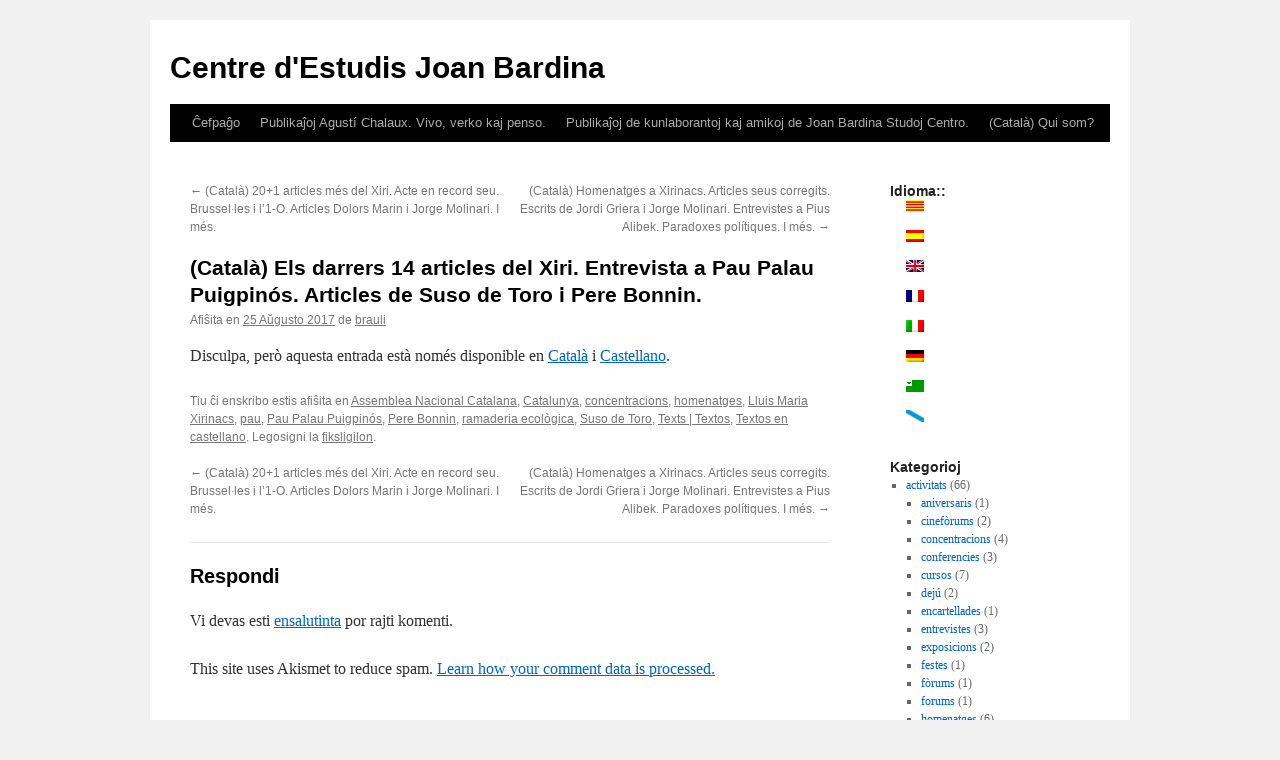

--- FILE ---
content_type: text/html; charset=UTF-8
request_url: https://bardina.blog.pangea.org/eo/2017/08/25/els-darrers-14-articles-del-xiri-entrevista-a-pau-palau-puigpinos-articles-de-suso-de-toro-i-pere-bonnin/
body_size: 29463
content:
<!DOCTYPE html>
<html lang="eo">
<head>
<meta charset="UTF-8" />
<title>
(Català) Els darrers 14 articles del Xiri. Entrevista a Pau Palau Puigpinós. Articles de Suso de Toro i Pere Bonnin. | Centre d&#039;Estudis Joan Bardina	</title>
<link rel="profile" href="https://gmpg.org/xfn/11" />
<link rel="stylesheet" type="text/css" media="all" href="https://bardina.blog.pangea.org/wp-content/themes/twentyten/style.css?ver=20251202" />
<link rel="pingback" href="https://bardina.blog.pangea.org/xmlrpc.php">
<meta name='robots' content='max-image-preview:large' />
<link rel="alternate" type="application/rss+xml" title="Centre d&#039;Estudis Joan Bardina &raquo; Distribuo" href="https://bardina.blog.pangea.org/eo/feed/" />
<link rel="alternate" type="application/rss+xml" title="Centre d&#039;Estudis Joan Bardina &raquo; Distribuo pri komentoj" href="https://bardina.blog.pangea.org/eo/comments/feed/" />
<link rel="alternate" type="application/rss+xml" title="Centre d&#039;Estudis Joan Bardina &raquo; (Català) Els darrers 14 articles del Xiri. Entrevista a Pau Palau Puigpinós. Articles de Suso de Toro i Pere Bonnin. Distribuo pri komentoj" href="https://bardina.blog.pangea.org/eo/2017/08/25/els-darrers-14-articles-del-xiri-entrevista-a-pau-palau-puigpinos-articles-de-suso-de-toro-i-pere-bonnin/feed/" />
<link rel="alternate" title="oEmbed (JSON)" type="application/json+oembed" href="https://bardina.blog.pangea.org/eo/wp-json/oembed/1.0/embed?url=https%3A%2F%2Fbardina.blog.pangea.org%2Feo%2F2017%2F08%2F25%2Fels-darrers-14-articles-del-xiri-entrevista-a-pau-palau-puigpinos-articles-de-suso-de-toro-i-pere-bonnin%2F" />
<link rel="alternate" title="oEmbed (XML)" type="text/xml+oembed" href="https://bardina.blog.pangea.org/eo/wp-json/oembed/1.0/embed?url=https%3A%2F%2Fbardina.blog.pangea.org%2Feo%2F2017%2F08%2F25%2Fels-darrers-14-articles-del-xiri-entrevista-a-pau-palau-puigpinos-articles-de-suso-de-toro-i-pere-bonnin%2F&#038;format=xml" />
<style id='wp-img-auto-sizes-contain-inline-css' type='text/css'>
img:is([sizes=auto i],[sizes^="auto," i]){contain-intrinsic-size:3000px 1500px}
/*# sourceURL=wp-img-auto-sizes-contain-inline-css */
</style>
<link rel='stylesheet' id='validate-engine-css-css' href='https://bardina.blog.pangea.org/wp-content/plugins/wysija-newsletters/css/validationEngine.jquery.css?ver=2.22' type='text/css' media='all' />
<style id='wp-emoji-styles-inline-css' type='text/css'>

	img.wp-smiley, img.emoji {
		display: inline !important;
		border: none !important;
		box-shadow: none !important;
		height: 1em !important;
		width: 1em !important;
		margin: 0 0.07em !important;
		vertical-align: -0.1em !important;
		background: none !important;
		padding: 0 !important;
	}
/*# sourceURL=wp-emoji-styles-inline-css */
</style>
<link rel='stylesheet' id='wp-block-library-css' href='https://bardina.blog.pangea.org/wp-includes/css/dist/block-library/style.min.css?ver=38f3e123446918267175c13262c01106' type='text/css' media='all' />
<style id='global-styles-inline-css' type='text/css'>
:root{--wp--preset--aspect-ratio--square: 1;--wp--preset--aspect-ratio--4-3: 4/3;--wp--preset--aspect-ratio--3-4: 3/4;--wp--preset--aspect-ratio--3-2: 3/2;--wp--preset--aspect-ratio--2-3: 2/3;--wp--preset--aspect-ratio--16-9: 16/9;--wp--preset--aspect-ratio--9-16: 9/16;--wp--preset--color--black: #000;--wp--preset--color--cyan-bluish-gray: #abb8c3;--wp--preset--color--white: #fff;--wp--preset--color--pale-pink: #f78da7;--wp--preset--color--vivid-red: #cf2e2e;--wp--preset--color--luminous-vivid-orange: #ff6900;--wp--preset--color--luminous-vivid-amber: #fcb900;--wp--preset--color--light-green-cyan: #7bdcb5;--wp--preset--color--vivid-green-cyan: #00d084;--wp--preset--color--pale-cyan-blue: #8ed1fc;--wp--preset--color--vivid-cyan-blue: #0693e3;--wp--preset--color--vivid-purple: #9b51e0;--wp--preset--color--blue: #0066cc;--wp--preset--color--medium-gray: #666;--wp--preset--color--light-gray: #f1f1f1;--wp--preset--gradient--vivid-cyan-blue-to-vivid-purple: linear-gradient(135deg,rgb(6,147,227) 0%,rgb(155,81,224) 100%);--wp--preset--gradient--light-green-cyan-to-vivid-green-cyan: linear-gradient(135deg,rgb(122,220,180) 0%,rgb(0,208,130) 100%);--wp--preset--gradient--luminous-vivid-amber-to-luminous-vivid-orange: linear-gradient(135deg,rgb(252,185,0) 0%,rgb(255,105,0) 100%);--wp--preset--gradient--luminous-vivid-orange-to-vivid-red: linear-gradient(135deg,rgb(255,105,0) 0%,rgb(207,46,46) 100%);--wp--preset--gradient--very-light-gray-to-cyan-bluish-gray: linear-gradient(135deg,rgb(238,238,238) 0%,rgb(169,184,195) 100%);--wp--preset--gradient--cool-to-warm-spectrum: linear-gradient(135deg,rgb(74,234,220) 0%,rgb(151,120,209) 20%,rgb(207,42,186) 40%,rgb(238,44,130) 60%,rgb(251,105,98) 80%,rgb(254,248,76) 100%);--wp--preset--gradient--blush-light-purple: linear-gradient(135deg,rgb(255,206,236) 0%,rgb(152,150,240) 100%);--wp--preset--gradient--blush-bordeaux: linear-gradient(135deg,rgb(254,205,165) 0%,rgb(254,45,45) 50%,rgb(107,0,62) 100%);--wp--preset--gradient--luminous-dusk: linear-gradient(135deg,rgb(255,203,112) 0%,rgb(199,81,192) 50%,rgb(65,88,208) 100%);--wp--preset--gradient--pale-ocean: linear-gradient(135deg,rgb(255,245,203) 0%,rgb(182,227,212) 50%,rgb(51,167,181) 100%);--wp--preset--gradient--electric-grass: linear-gradient(135deg,rgb(202,248,128) 0%,rgb(113,206,126) 100%);--wp--preset--gradient--midnight: linear-gradient(135deg,rgb(2,3,129) 0%,rgb(40,116,252) 100%);--wp--preset--font-size--small: 13px;--wp--preset--font-size--medium: 20px;--wp--preset--font-size--large: 36px;--wp--preset--font-size--x-large: 42px;--wp--preset--spacing--20: 0.44rem;--wp--preset--spacing--30: 0.67rem;--wp--preset--spacing--40: 1rem;--wp--preset--spacing--50: 1.5rem;--wp--preset--spacing--60: 2.25rem;--wp--preset--spacing--70: 3.38rem;--wp--preset--spacing--80: 5.06rem;--wp--preset--shadow--natural: 6px 6px 9px rgba(0, 0, 0, 0.2);--wp--preset--shadow--deep: 12px 12px 50px rgba(0, 0, 0, 0.4);--wp--preset--shadow--sharp: 6px 6px 0px rgba(0, 0, 0, 0.2);--wp--preset--shadow--outlined: 6px 6px 0px -3px rgb(255, 255, 255), 6px 6px rgb(0, 0, 0);--wp--preset--shadow--crisp: 6px 6px 0px rgb(0, 0, 0);}:where(.is-layout-flex){gap: 0.5em;}:where(.is-layout-grid){gap: 0.5em;}body .is-layout-flex{display: flex;}.is-layout-flex{flex-wrap: wrap;align-items: center;}.is-layout-flex > :is(*, div){margin: 0;}body .is-layout-grid{display: grid;}.is-layout-grid > :is(*, div){margin: 0;}:where(.wp-block-columns.is-layout-flex){gap: 2em;}:where(.wp-block-columns.is-layout-grid){gap: 2em;}:where(.wp-block-post-template.is-layout-flex){gap: 1.25em;}:where(.wp-block-post-template.is-layout-grid){gap: 1.25em;}.has-black-color{color: var(--wp--preset--color--black) !important;}.has-cyan-bluish-gray-color{color: var(--wp--preset--color--cyan-bluish-gray) !important;}.has-white-color{color: var(--wp--preset--color--white) !important;}.has-pale-pink-color{color: var(--wp--preset--color--pale-pink) !important;}.has-vivid-red-color{color: var(--wp--preset--color--vivid-red) !important;}.has-luminous-vivid-orange-color{color: var(--wp--preset--color--luminous-vivid-orange) !important;}.has-luminous-vivid-amber-color{color: var(--wp--preset--color--luminous-vivid-amber) !important;}.has-light-green-cyan-color{color: var(--wp--preset--color--light-green-cyan) !important;}.has-vivid-green-cyan-color{color: var(--wp--preset--color--vivid-green-cyan) !important;}.has-pale-cyan-blue-color{color: var(--wp--preset--color--pale-cyan-blue) !important;}.has-vivid-cyan-blue-color{color: var(--wp--preset--color--vivid-cyan-blue) !important;}.has-vivid-purple-color{color: var(--wp--preset--color--vivid-purple) !important;}.has-black-background-color{background-color: var(--wp--preset--color--black) !important;}.has-cyan-bluish-gray-background-color{background-color: var(--wp--preset--color--cyan-bluish-gray) !important;}.has-white-background-color{background-color: var(--wp--preset--color--white) !important;}.has-pale-pink-background-color{background-color: var(--wp--preset--color--pale-pink) !important;}.has-vivid-red-background-color{background-color: var(--wp--preset--color--vivid-red) !important;}.has-luminous-vivid-orange-background-color{background-color: var(--wp--preset--color--luminous-vivid-orange) !important;}.has-luminous-vivid-amber-background-color{background-color: var(--wp--preset--color--luminous-vivid-amber) !important;}.has-light-green-cyan-background-color{background-color: var(--wp--preset--color--light-green-cyan) !important;}.has-vivid-green-cyan-background-color{background-color: var(--wp--preset--color--vivid-green-cyan) !important;}.has-pale-cyan-blue-background-color{background-color: var(--wp--preset--color--pale-cyan-blue) !important;}.has-vivid-cyan-blue-background-color{background-color: var(--wp--preset--color--vivid-cyan-blue) !important;}.has-vivid-purple-background-color{background-color: var(--wp--preset--color--vivid-purple) !important;}.has-black-border-color{border-color: var(--wp--preset--color--black) !important;}.has-cyan-bluish-gray-border-color{border-color: var(--wp--preset--color--cyan-bluish-gray) !important;}.has-white-border-color{border-color: var(--wp--preset--color--white) !important;}.has-pale-pink-border-color{border-color: var(--wp--preset--color--pale-pink) !important;}.has-vivid-red-border-color{border-color: var(--wp--preset--color--vivid-red) !important;}.has-luminous-vivid-orange-border-color{border-color: var(--wp--preset--color--luminous-vivid-orange) !important;}.has-luminous-vivid-amber-border-color{border-color: var(--wp--preset--color--luminous-vivid-amber) !important;}.has-light-green-cyan-border-color{border-color: var(--wp--preset--color--light-green-cyan) !important;}.has-vivid-green-cyan-border-color{border-color: var(--wp--preset--color--vivid-green-cyan) !important;}.has-pale-cyan-blue-border-color{border-color: var(--wp--preset--color--pale-cyan-blue) !important;}.has-vivid-cyan-blue-border-color{border-color: var(--wp--preset--color--vivid-cyan-blue) !important;}.has-vivid-purple-border-color{border-color: var(--wp--preset--color--vivid-purple) !important;}.has-vivid-cyan-blue-to-vivid-purple-gradient-background{background: var(--wp--preset--gradient--vivid-cyan-blue-to-vivid-purple) !important;}.has-light-green-cyan-to-vivid-green-cyan-gradient-background{background: var(--wp--preset--gradient--light-green-cyan-to-vivid-green-cyan) !important;}.has-luminous-vivid-amber-to-luminous-vivid-orange-gradient-background{background: var(--wp--preset--gradient--luminous-vivid-amber-to-luminous-vivid-orange) !important;}.has-luminous-vivid-orange-to-vivid-red-gradient-background{background: var(--wp--preset--gradient--luminous-vivid-orange-to-vivid-red) !important;}.has-very-light-gray-to-cyan-bluish-gray-gradient-background{background: var(--wp--preset--gradient--very-light-gray-to-cyan-bluish-gray) !important;}.has-cool-to-warm-spectrum-gradient-background{background: var(--wp--preset--gradient--cool-to-warm-spectrum) !important;}.has-blush-light-purple-gradient-background{background: var(--wp--preset--gradient--blush-light-purple) !important;}.has-blush-bordeaux-gradient-background{background: var(--wp--preset--gradient--blush-bordeaux) !important;}.has-luminous-dusk-gradient-background{background: var(--wp--preset--gradient--luminous-dusk) !important;}.has-pale-ocean-gradient-background{background: var(--wp--preset--gradient--pale-ocean) !important;}.has-electric-grass-gradient-background{background: var(--wp--preset--gradient--electric-grass) !important;}.has-midnight-gradient-background{background: var(--wp--preset--gradient--midnight) !important;}.has-small-font-size{font-size: var(--wp--preset--font-size--small) !important;}.has-medium-font-size{font-size: var(--wp--preset--font-size--medium) !important;}.has-large-font-size{font-size: var(--wp--preset--font-size--large) !important;}.has-x-large-font-size{font-size: var(--wp--preset--font-size--x-large) !important;}
/*# sourceURL=global-styles-inline-css */
</style>

<style id='classic-theme-styles-inline-css' type='text/css'>
/*! This file is auto-generated */
.wp-block-button__link{color:#fff;background-color:#32373c;border-radius:9999px;box-shadow:none;text-decoration:none;padding:calc(.667em + 2px) calc(1.333em + 2px);font-size:1.125em}.wp-block-file__button{background:#32373c;color:#fff;text-decoration:none}
/*# sourceURL=/wp-includes/css/classic-themes.min.css */
</style>
<link rel='stylesheet' id='wp-polls-css' href='https://bardina.blog.pangea.org/wp-content/plugins/wp-polls/polls-css.css?ver=2.77.3' type='text/css' media='all' />
<style id='wp-polls-inline-css' type='text/css'>
.wp-polls .pollbar {
	margin: 1px;
	font-size: 6px;
	line-height: 8px;
	height: 8px;
	background-image: url('https://bardina.blog.pangea.org/wp-content/plugins/wp-polls/images/default/pollbg.gif');
	border: 1px solid #c8c8c8;
}

/*# sourceURL=wp-polls-inline-css */
</style>
<link rel='stylesheet' id='twentyten-block-style-css' href='https://bardina.blog.pangea.org/wp-content/themes/twentyten/blocks.css?ver=20250220' type='text/css' media='all' />
<script type="text/javascript" src="https://bardina.blog.pangea.org/wp-includes/js/jquery/jquery.min.js?ver=3.7.1" id="jquery-core-js"></script>
<script type="text/javascript" src="https://bardina.blog.pangea.org/wp-includes/js/jquery/jquery-migrate.min.js?ver=3.4.1" id="jquery-migrate-js"></script>
<link rel="https://api.w.org/" href="https://bardina.blog.pangea.org/eo/wp-json/" /><link rel="alternate" title="JSON" type="application/json" href="https://bardina.blog.pangea.org/eo/wp-json/wp/v2/posts/2187" /><link rel="EditURI" type="application/rsd+xml" title="RSD" href="https://bardina.blog.pangea.org/xmlrpc.php?rsd" />

<link rel="canonical" href="https://bardina.blog.pangea.org/eo/2017/08/25/els-darrers-14-articles-del-xiri-entrevista-a-pau-palau-puigpinos-articles-de-suso-de-toro-i-pere-bonnin/" />
<link rel='shortlink' href='https://bardina.blog.pangea.org/eo/?p=2187' />
<style>
.qtranxs_flag_ca {background-image: url(https://bardina.blog.pangea.org/wp-content/plugins/qtranslate-xt/flags/ca.alt.png); background-repeat: no-repeat;}
.qtranxs_flag_es {background-image: url(https://bardina.blog.pangea.org/wp-content/plugins/qtranslate-xt/flags/es.alt.png); background-repeat: no-repeat;}
.qtranxs_flag_en {background-image: url(https://bardina.blog.pangea.org/wp-content/plugins/qtranslate-xt/flags/gb.png); background-repeat: no-repeat;}
.qtranxs_flag_fr {background-image: url(https://bardina.blog.pangea.org/wp-content/plugins/qtranslate-xt/flags/fr.png); background-repeat: no-repeat;}
.qtranxs_flag_it {background-image: url(https://bardina.blog.pangea.org/wp-content/plugins/qtranslate-xt/flags/it.png); background-repeat: no-repeat;}
.qtranxs_flag_de {background-image: url(https://bardina.blog.pangea.org/wp-content/plugins/qtranslate-xt/flags/de.png); background-repeat: no-repeat;}
.qtranxs_flag_eo {background-image: url(https://bardina.blog.pangea.org/wp-content/plugins/qtranslate-xt/flags/eo.png); background-repeat: no-repeat;}
.qtranxs_flag_gl {background-image: url(https://bardina.blog.pangea.org/wp-content/plugins/qtranslate-xt/flags/galego.png); background-repeat: no-repeat;}
</style>
<link hreflang="ca" href="https://bardina.blog.pangea.org/ca/2017/08/25/els-darrers-14-articles-del-xiri-entrevista-a-pau-palau-puigpinos-articles-de-suso-de-toro-i-pere-bonnin/" rel="alternate" />
<link hreflang="es" href="https://bardina.blog.pangea.org/es/2017/08/25/els-darrers-14-articles-del-xiri-entrevista-a-pau-palau-puigpinos-articles-de-suso-de-toro-i-pere-bonnin/" rel="alternate" />
<link hreflang="en" href="https://bardina.blog.pangea.org/en/2017/08/25/els-darrers-14-articles-del-xiri-entrevista-a-pau-palau-puigpinos-articles-de-suso-de-toro-i-pere-bonnin/" rel="alternate" />
<link hreflang="fr" href="https://bardina.blog.pangea.org/fr/2017/08/25/els-darrers-14-articles-del-xiri-entrevista-a-pau-palau-puigpinos-articles-de-suso-de-toro-i-pere-bonnin/" rel="alternate" />
<link hreflang="it" href="https://bardina.blog.pangea.org/it/2017/08/25/els-darrers-14-articles-del-xiri-entrevista-a-pau-palau-puigpinos-articles-de-suso-de-toro-i-pere-bonnin/" rel="alternate" />
<link hreflang="de" href="https://bardina.blog.pangea.org/de/2017/08/25/els-darrers-14-articles-del-xiri-entrevista-a-pau-palau-puigpinos-articles-de-suso-de-toro-i-pere-bonnin/" rel="alternate" />
<link hreflang="eo" href="https://bardina.blog.pangea.org/eo/2017/08/25/els-darrers-14-articles-del-xiri-entrevista-a-pau-palau-puigpinos-articles-de-suso-de-toro-i-pere-bonnin/" rel="alternate" />
<link hreflang="gl" href="https://bardina.blog.pangea.org/gl/2017/08/25/els-darrers-14-articles-del-xiri-entrevista-a-pau-palau-puigpinos-articles-de-suso-de-toro-i-pere-bonnin/" rel="alternate" />
<link hreflang="x-default" href="https://bardina.blog.pangea.org/2017/08/25/els-darrers-14-articles-del-xiri-entrevista-a-pau-palau-puigpinos-articles-de-suso-de-toro-i-pere-bonnin/" rel="alternate" />
<meta name="generator" content="qTranslate-XT 3.16.0.dev.0" />
</head>

<body class="wp-singular post-template-default single single-post postid-2187 single-format-standard wp-theme-twentyten">
<div id="wrapper" class="hfeed">
		<a href="#content" class="screen-reader-text skip-link">Iri rekte al la enhavo</a>
	<div id="header">
		<div id="masthead">
			<div id="branding" role="banner">
									<div id="site-title">
						<span>
							<a href="https://bardina.blog.pangea.org/eo/" rel="home" >Centre d&#039;Estudis Joan Bardina</a>
						</span>
					</div>
								</div><!-- #branding -->

			<div id="access" role="navigation">
				<div class="menu"><ul>
<li ><a href="https://bardina.blog.pangea.org/eo/">Ĉefpaĝo</a></li><li class="page_item page-item-1984 page_item_has_children"><a href="https://bardina.blog.pangea.org/eo/publicacions-de-lagusti-chalaux-vida-obra-i-pensament/">Publikaĵoj Agustí Chalaux. Vivo, verko kaj penso.</a>
<ul class='children'>
	<li class="page_item page-item-1536"><a href="https://bardina.blog.pangea.org/eo/publicacions-de-lagusti-chalaux-vida-obra-i-pensament/petita-historia-de-la-moneda/">Malgranda historio de la monero</a></li>
	<li class="page_item page-item-2119"><a href="https://bardina.blog.pangea.org/eo/publicacions-de-lagusti-chalaux-vida-obra-i-pensament/el-capitalisme-comunitari/">La Komunuma Kapitalismo</a></li>
</ul>
</li>
<li class="page_item page-item-1988 page_item_has_children"><a href="https://bardina.blog.pangea.org/eo/publicacions-de-col%c2%b7laboradors-i-amics-del-centre-destudis-joan-bardina/">Publikaĵoj de kunlaborantoj kaj amikoj de Joan Bardina Studoj Centro.</a>
<ul class='children'>
	<li class="page_item page-item-1991"><a href="https://bardina.blog.pangea.org/eo/publicacions-de-col%c2%b7laboradors-i-amics-del-centre-destudis-joan-bardina/peter-rosset-tot-pais-pot-alimentar-la-seva-gent/">Peter Rosset: «Ĉiuj landoj povas nutri sian popolon».</a></li>
</ul>
</li>
<li class="page_item page-item-2"><a href="https://bardina.blog.pangea.org/eo/informacion/">(Català) Qui som?</a></li>
</ul></div>
			</div><!-- #access -->
		</div><!-- #masthead -->
	</div><!-- #header -->

	<div id="main">

		<div id="container">
			<div id="content" role="main">

			

				<div id="nav-above" class="navigation">
					<div class="nav-previous"><a href="https://bardina.blog.pangea.org/eo/2017/08/06/201-articles-mes-del-xiri-acte-en-record-seu-brusselles-i-l1-o-articles-dolors-marin-i-jorge-molinari-i-mes/" rel="prev"><span class="meta-nav">&larr;</span> (Català) 20+1 articles més del Xiri. Acte en record seu. Brussel·les i l&#8217;1-O. Articles Dolors Marin i Jorge Molinari. I més.</a></div>
					<div class="nav-next"><a href="https://bardina.blog.pangea.org/eo/2017/09/06/homenatges-a-xirinacs-articles-seus-corregits-escrits-de-jordi-griera-i-jorge-molinari-entrevistes-a-pius-alibek-paradoxes-politiques-i-mes/" rel="next">(Català) Homenatges a Xirinacs. Articles seus corregits. Escrits de Jordi Griera i Jorge Molinari. Entrevistes a Pius Alibek. Paradoxes polítiques. I més. <span class="meta-nav">&rarr;</span></a></div>
				</div><!-- #nav-above -->

				<div id="post-2187" class="post-2187 post type-post status-publish format-standard hentry category-assemblea-nacional-catalana category-catalunya category-concentracions category-homenatges category-lluis-maria-xirinacs category-pau category-pau-palau-puigpinos category-pere-bonnin category-ramaderia-ecologica category-suso-de-toro category-texts-textos category-textos-en-castellano">
					<h1 class="entry-title">(Català) Els darrers 14 articles del Xiri. Entrevista a Pau Palau Puigpinós. Articles de Suso de Toro i Pere Bonnin.</h1>

					<div class="entry-meta">
						<span class="meta-prep meta-prep-author">Afiŝita en</span> <a href="https://bardina.blog.pangea.org/eo/2017/08/25/els-darrers-14-articles-del-xiri-entrevista-a-pau-palau-puigpinos-articles-de-suso-de-toro-i-pere-bonnin/" title="21:29" rel="bookmark"><span class="entry-date">25 Aŭgusto 2017</span></a> <span class="meta-sep">de</span> <span class="author vcard"><a class="url fn n" href="https://bardina.blog.pangea.org/eo/author/brauli/" title="Rigardi ĉiujn afiŝojn de brauli">brauli</a></span>					</div><!-- .entry-meta -->

					<div class="entry-content">
						<p class="qtranxs-available-languages-message qtranxs-available-languages-message-eo">Disculpa, però aquesta entrada està només disponible en <a href="https://bardina.blog.pangea.org/ca/2017/08/25/els-darrers-14-articles-del-xiri-entrevista-a-pau-palau-puigpinos-articles-de-suso-de-toro-i-pere-bonnin/" class="qtranxs-available-language-link qtranxs-available-language-link-ca" title="Català">Català</a> i <a href="https://bardina.blog.pangea.org/es/2017/08/25/els-darrers-14-articles-del-xiri-entrevista-a-pau-palau-puigpinos-articles-de-suso-de-toro-i-pere-bonnin/" class="qtranxs-available-language-link qtranxs-available-language-link-es" title="Castellano">Castellano</a>.</p>
											</div><!-- .entry-content -->

		
						<div class="entry-utility">
							Tiu ĉi enskribo estis afiŝita en <a href="https://bardina.blog.pangea.org/eo/category/entitats-entidades/assemblea-nacional-catalana/" rel="category tag">Assemblea Nacional Catalana</a>, <a href="https://bardina.blog.pangea.org/eo/category/geografia/catalunya/" rel="category tag">Catalunya</a>, <a href="https://bardina.blog.pangea.org/eo/category/activitats-actividades/concentracions/" rel="category tag">concentracions</a>, <a href="https://bardina.blog.pangea.org/eo/category/activitats-actividades/homenatges/" rel="category tag">homenatges</a>, <a href="https://bardina.blog.pangea.org/eo/category/autors/lluis-maria-xirinacs/" rel="category tag">Lluis Maria Xirinacs</a>, <a href="https://bardina.blog.pangea.org/eo/category/temes-temas/pau/" rel="category tag">pau</a>, <a href="https://bardina.blog.pangea.org/eo/category/autors/pau-palau-puigpinos/" rel="category tag">Pau Palau Puigpinós</a>, <a href="https://bardina.blog.pangea.org/eo/category/autors/pere-bonnin/" rel="category tag">Pere Bonnin</a>, <a href="https://bardina.blog.pangea.org/eo/category/temes-temas/ramaderia-ecologica/" rel="category tag">ramaderia ecològica</a>, <a href="https://bardina.blog.pangea.org/eo/category/autors/suso-de-toro/" rel="category tag">Suso de Toro</a>, <a href="https://bardina.blog.pangea.org/eo/category/texts-textos/" rel="category tag">Texts | Textos</a>, <a href="https://bardina.blog.pangea.org/eo/category/texts-textos/textos-en-castellano/" rel="category tag">Textos en castellano</a>. Legosigni la <a href="https://bardina.blog.pangea.org/eo/2017/08/25/els-darrers-14-articles-del-xiri-entrevista-a-pau-palau-puigpinos-articles-de-suso-de-toro-i-pere-bonnin/" title="Fiksligilo al (Català) Els darrers 14 articles del Xiri. Entrevista a Pau Palau Puigpinós. Articles de Suso de Toro i Pere Bonnin." rel="bookmark">fiksligilon</a>.													</div><!-- .entry-utility -->
					</div><!-- #post-2187 -->

					<div id="nav-below" class="navigation">
						<div class="nav-previous"><a href="https://bardina.blog.pangea.org/eo/2017/08/06/201-articles-mes-del-xiri-acte-en-record-seu-brusselles-i-l1-o-articles-dolors-marin-i-jorge-molinari-i-mes/" rel="prev"><span class="meta-nav">&larr;</span> (Català) 20+1 articles més del Xiri. Acte en record seu. Brussel·les i l&#8217;1-O. Articles Dolors Marin i Jorge Molinari. I més.</a></div>
						<div class="nav-next"><a href="https://bardina.blog.pangea.org/eo/2017/09/06/homenatges-a-xirinacs-articles-seus-corregits-escrits-de-jordi-griera-i-jorge-molinari-entrevistes-a-pius-alibek-paradoxes-politiques-i-mes/" rel="next">(Català) Homenatges a Xirinacs. Articles seus corregits. Escrits de Jordi Griera i Jorge Molinari. Entrevistes a Pius Alibek. Paradoxes polítiques. I més. <span class="meta-nav">&rarr;</span></a></div>
					</div><!-- #nav-below -->

					
			<div id="comments">



	<div id="respond" class="comment-respond">
		<h3 id="reply-title" class="comment-reply-title">Respondi</h3><p class="must-log-in">Vi devas esti  <a href="https://bardina.blog.pangea.org/wp-login.php?redirect_to=https%3A%2F%2Fbardina.blog.pangea.org%2Feo%2F2017%2F08%2F25%2Fels-darrers-14-articles-del-xiri-entrevista-a-pau-palau-puigpinos-articles-de-suso-de-toro-i-pere-bonnin%2F">ensalutinta</a> por rajti komenti.</p>	</div><!-- #respond -->
	<p class="akismet_comment_form_privacy_notice">This site uses Akismet to reduce spam. <a href="https://akismet.com/privacy/" target="_blank" rel="nofollow noopener">Learn how your comment data is processed.</a></p>
</div><!-- #comments -->

	
			</div><!-- #content -->
		</div><!-- #container -->


		<div id="primary" class="widget-area" role="complementary">
			<ul class="xoxo">

<style>
.qtranxs_widget ul { margin: 0; }
.qtranxs_widget ul li
{
display: inline; /* horizontal list, use "list-item" or other appropriate value for vertical list */
list-style-type: none; /* use "initial" or other to enable bullets */
margin: 0 5px 0 0; /* adjust spacing between items */
opacity: 0.5;
-o-transition: 1s ease opacity;
-moz-transition: 1s ease opacity;
-webkit-transition: 1s ease opacity;
transition: 1s ease opacity;
}
/* .qtranxs_widget ul li span { margin: 0 5px 0 0; } */ /* other way to control spacing */
.qtranxs_widget ul li.active { opacity: 0.8; }
.qtranxs_widget ul li:hover { opacity: 1; }
.qtranxs_widget img { box-shadow: none; vertical-align: middle; display: initial; }
.qtranxs_flag { height:12px; width:18px; display:block; }
.qtranxs_flag_and_text { padding-left:20px; }
.qtranxs_flag span { display:none; }
</style>
<li id="qtranslate-3" class="widget-container qtranxs_widget"><h3 class="widget-title">Idioma::</h3>
<ul class="language-chooser language-chooser-both qtranxs_language_chooser" id="qtranslate-3-chooser">
<li><a href="https://bardina.blog.pangea.org/ca/2017/08/25/els-darrers-14-articles-del-xiri-entrevista-a-pau-palau-puigpinos-articles-de-suso-de-toro-i-pere-bonnin/" class="qtranxs_flag qtranxs_flag_ca qtranxs_flag_and_text" title="Català (ca)"><span>Català</span></a></li>
<li><a href="https://bardina.blog.pangea.org/es/2017/08/25/els-darrers-14-articles-del-xiri-entrevista-a-pau-palau-puigpinos-articles-de-suso-de-toro-i-pere-bonnin/" class="qtranxs_flag qtranxs_flag_es qtranxs_flag_and_text" title="Castellano (es)"><span>Castellano</span></a></li>
<li><a href="https://bardina.blog.pangea.org/en/2017/08/25/els-darrers-14-articles-del-xiri-entrevista-a-pau-palau-puigpinos-articles-de-suso-de-toro-i-pere-bonnin/" class="qtranxs_flag qtranxs_flag_en qtranxs_flag_and_text" title="English (en)"><span>English</span></a></li>
<li><a href="https://bardina.blog.pangea.org/fr/2017/08/25/els-darrers-14-articles-del-xiri-entrevista-a-pau-palau-puigpinos-articles-de-suso-de-toro-i-pere-bonnin/" class="qtranxs_flag qtranxs_flag_fr qtranxs_flag_and_text" title="Français (fr)"><span>Français</span></a></li>
<li><a href="https://bardina.blog.pangea.org/it/2017/08/25/els-darrers-14-articles-del-xiri-entrevista-a-pau-palau-puigpinos-articles-de-suso-de-toro-i-pere-bonnin/" class="qtranxs_flag qtranxs_flag_it qtranxs_flag_and_text" title="Italiano (it)"><span>Italiano</span></a></li>
<li><a href="https://bardina.blog.pangea.org/de/2017/08/25/els-darrers-14-articles-del-xiri-entrevista-a-pau-palau-puigpinos-articles-de-suso-de-toro-i-pere-bonnin/" class="qtranxs_flag qtranxs_flag_de qtranxs_flag_and_text" title="Deutsch (de)"><span>Deutsch</span></a></li>
<li class="active"><a href="https://bardina.blog.pangea.org/eo/2017/08/25/els-darrers-14-articles-del-xiri-entrevista-a-pau-palau-puigpinos-articles-de-suso-de-toro-i-pere-bonnin/" class="qtranxs_flag qtranxs_flag_eo qtranxs_flag_and_text" title="Esperanto (eo)"><span>Esperanto</span></a></li>
<li><a href="https://bardina.blog.pangea.org/gl/2017/08/25/els-darrers-14-articles-del-xiri-entrevista-a-pau-palau-puigpinos-articles-de-suso-de-toro-i-pere-bonnin/" class="qtranxs_flag qtranxs_flag_gl qtranxs_flag_and_text" title="Galego (gl)"><span>Galego</span></a></li>
</ul><div class="qtranxs_widget_end"></div>
</li><li id="categories-3" class="widget-container widget_categories"><h3 class="widget-title">Kategorioj</h3>
			<ul>
					<li class="cat-item cat-item-18144"><a href="https://bardina.blog.pangea.org/eo/category/activitats-actividades/">activitats</a> (66)
<ul class='children'>
	<li class="cat-item cat-item-116004"><a href="https://bardina.blog.pangea.org/eo/category/activitats-actividades/aniversaris/">aniversaris</a> (1)
</li>
	<li class="cat-item cat-item-39174"><a href="https://bardina.blog.pangea.org/eo/category/activitats-actividades/cineforums/">cinefòrums</a> (2)
</li>
	<li class="cat-item cat-item-39167"><a href="https://bardina.blog.pangea.org/eo/category/activitats-actividades/concentracions/">concentracions</a> (4)
</li>
	<li class="cat-item cat-item-5378"><a href="https://bardina.blog.pangea.org/eo/category/activitats-actividades/conferencies/">conferencies</a> (3)
</li>
	<li class="cat-item cat-item-18113"><a href="https://bardina.blog.pangea.org/eo/category/activitats-actividades/cursos/">cursos</a> (7)
</li>
	<li class="cat-item cat-item-39195"><a href="https://bardina.blog.pangea.org/eo/category/activitats-actividades/deju/">dejú</a> (2)
</li>
	<li class="cat-item cat-item-39216"><a href="https://bardina.blog.pangea.org/eo/category/activitats-actividades/encartellades/">encartellades</a> (1)
</li>
	<li class="cat-item cat-item-218"><a href="https://bardina.blog.pangea.org/eo/category/activitats-actividades/entrevistes/">entrevistes</a> (3)
</li>
	<li class="cat-item cat-item-39193"><a href="https://bardina.blog.pangea.org/eo/category/activitats-actividades/exposicions/">exposicions</a> (2)
</li>
	<li class="cat-item cat-item-49"><a href="https://bardina.blog.pangea.org/eo/category/activitats-actividades/festes/">festes</a> (1)
</li>
	<li class="cat-item cat-item-139314"><a href="https://bardina.blog.pangea.org/eo/category/activitats-actividades/forums-activitats/">fòrums</a> (1)
</li>
	<li class="cat-item cat-item-18488"><a href="https://bardina.blog.pangea.org/eo/category/activitats-actividades/forums/">forums</a> (1)
</li>
	<li class="cat-item cat-item-39123"><a href="https://bardina.blog.pangea.org/eo/category/activitats-actividades/homenatges/">homenatges</a> (6)
</li>
	<li class="cat-item cat-item-14622"><a href="https://bardina.blog.pangea.org/eo/category/activitats-actividades/jornades/">jornades</a> (1)
</li>
	<li class="cat-item cat-item-1900"><a href="https://bardina.blog.pangea.org/eo/category/activitats-actividades/lectures/">lectures</a> (1)
</li>
	<li class="cat-item cat-item-39218"><a href="https://bardina.blog.pangea.org/eo/category/activitats-actividades/manifestacions/">manifestacions</a> (2)
</li>
	<li class="cat-item cat-item-19702"><a href="https://bardina.blog.pangea.org/eo/category/activitats-actividades/manifestos/">manifestos</a> (1)
</li>
	<li class="cat-item cat-item-139307"><a href="https://bardina.blog.pangea.org/eo/category/activitats-actividades/musica-activitats/">música</a> (1)
</li>
	<li class="cat-item cat-item-18487"><a href="https://bardina.blog.pangea.org/eo/category/activitats-actividades/poesia/">poesia</a> (1)
</li>
	<li class="cat-item cat-item-18431"><a href="https://bardina.blog.pangea.org/eo/category/activitats-actividades/ponencies-ponencias/">ponencies</a> (4)
</li>
	<li class="cat-item cat-item-18115"><a href="https://bardina.blog.pangea.org/eo/category/activitats-actividades/presentacions-presentaciones/">presentacions</a> (17)
</li>
	<li class="cat-item cat-item-18417"><a href="https://bardina.blog.pangea.org/eo/category/activitats-actividades/publicacions-publicaciones/">publicacions</a> (8)
</li>
	<li class="cat-item cat-item-39116"><a href="https://bardina.blog.pangea.org/eo/category/activitats-actividades/recollida-de-signatures/">recollida de signatures</a> (1)
</li>
	<li class="cat-item cat-item-18135"><a href="https://bardina.blog.pangea.org/eo/category/activitats-actividades/seminaris-seminarios/">seminaris</a> (3)
</li>
	<li class="cat-item cat-item-39255"><a href="https://bardina.blog.pangea.org/eo/category/activitats-actividades/simposis/">simposis</a> (1)
</li>
	<li class="cat-item cat-item-139338"><a href="https://bardina.blog.pangea.org/eo/category/activitats-actividades/streaming/">streaming</a> (1)
</li>
	<li class="cat-item cat-item-80"><a href="https://bardina.blog.pangea.org/eo/category/activitats-actividades/tallers/">tallers</a> (4)
</li>
	<li class="cat-item cat-item-139219"><a href="https://bardina.blog.pangea.org/eo/category/activitats-actividades/taules-rodones/">taules rodones</a> (1)
</li>
	<li class="cat-item cat-item-39141"><a href="https://bardina.blog.pangea.org/eo/category/activitats-actividades/traduccions/">traduccions</a> (4)
</li>
	<li class="cat-item cat-item-39175"><a href="https://bardina.blog.pangea.org/eo/category/activitats-actividades/universitats/">universitats</a> (4)
</li>
	<li class="cat-item cat-item-39217"><a href="https://bardina.blog.pangea.org/eo/category/activitats-actividades/vagues/">vagues</a> (1)
</li>
	<li class="cat-item cat-item-139226"><a href="https://bardina.blog.pangea.org/eo/category/activitats-actividades/viatges/">viatges</a> (1)
</li>
	<li class="cat-item cat-item-39180"><a href="https://bardina.blog.pangea.org/eo/category/activitats-actividades/videoforums/">videoforums</a> (5)
</li>
	<li class="cat-item cat-item-18986"><a href="https://bardina.blog.pangea.org/eo/category/activitats-actividades/xerrades-debats-charlas-debates/">xerrades-debats</a> (7)
</li>
</ul>
</li>
	<li class="cat-item cat-item-18436"><a href="https://bardina.blog.pangea.org/eo/category/entitats-entidades/">Entitats | Entidades</a> (56)
<ul class='children'>
	<li class="cat-item cat-item-117982"><a href="https://bardina.blog.pangea.org/eo/category/entitats-entidades/3a-joventut-x-la-republica/">3a Joventut x la República</a> (1)
</li>
	<li class="cat-item cat-item-39239"><a href="https://bardina.blog.pangea.org/eo/category/entitats-entidades/ajuntament-de-la-sentiu-de-sio/">Ajuntament de La Sentiu de Sió</a> (1)
</li>
	<li class="cat-item cat-item-139411"><a href="https://bardina.blog.pangea.org/eo/category/entitats-entidades/ajuntament-de-montblanc/">Ajuntament de Montblanc</a> (1)
</li>
	<li class="cat-item cat-item-88104"><a href="https://bardina.blog.pangea.org/eo/category/entitats-entidades/apple/">Apple</a> (1)
</li>
	<li class="cat-item cat-item-139450"><a href="https://bardina.blog.pangea.org/eo/category/entitats-entidades/ara/">Ara</a> (1)
</li>
	<li class="cat-item cat-item-18485"><a href="https://bardina.blog.pangea.org/eo/category/entitats-entidades/assemblea-nacional-catalana/">Assemblea Nacional Catalana</a> (13)
</li>
	<li class="cat-item cat-item-18476"><a href="https://bardina.blog.pangea.org/eo/category/entitats-entidades/associacio-de-dones-elaia/">Associació de Dones Elaia</a> (1)
</li>
	<li class="cat-item cat-item-139253"><a href="https://bardina.blog.pangea.org/eo/category/entitats-entidades/associacio-de-foment-de-la-caixa-de-solidaritat/">Associació de Foment de la Caixa de Solidaritat</a> (1)
</li>
	<li class="cat-item cat-item-139420"><a href="https://bardina.blog.pangea.org/eo/category/entitats-entidades/associacio-de-practicants-de-la-psicoestetica/">Associació de Practicants de la Psicoestètica</a> (1)
</li>
	<li class="cat-item cat-item-139431"><a href="https://bardina.blog.pangea.org/eo/category/entitats-entidades/associacio-de-veins-cappont/">Associació de Veïns Cappont</a> (1)
</li>
	<li class="cat-item cat-item-139242"><a href="https://bardina.blog.pangea.org/eo/category/entitats-entidades/associacio-diner-comunitari/">Associació Diner Comunitari</a> (1)
</li>
	<li class="cat-item cat-item-139301"><a href="https://bardina.blog.pangea.org/eo/category/entitats-entidades/ateneu-igualadi/">Ateneu Igualadí</a> (1)
</li>
	<li class="cat-item cat-item-139434"><a href="https://bardina.blog.pangea.org/eo/category/entitats-entidades/ateneu-independentista-darenys-de-munt/">Ateneu Independentista d’Arenys de Munt</a> (1)
</li>
	<li class="cat-item cat-item-19695"><a href="https://bardina.blog.pangea.org/eo/category/entitats-entidades/attac-acordem/">ATTAC-Acordem</a> (1)
</li>
	<li class="cat-item cat-item-117994"><a href="https://bardina.blog.pangea.org/eo/category/entitats-entidades/autoritat-italiana-de-la-competencia/">Autoritat Italiana de la Competència</a> (1)
</li>
	<li class="cat-item cat-item-139397"><a href="https://bardina.blog.pangea.org/eo/category/entitats-entidades/autoritat-nacional-catalana/">Autoritat Nacional Catalana</a> (1)
</li>
	<li class="cat-item cat-item-39133"><a href="https://bardina.blog.pangea.org/eo/category/entitats-entidades/balasch-editor/">Balasch Editor</a> (1)
</li>
	<li class="cat-item cat-item-19679"><a href="https://bardina.blog.pangea.org/eo/category/entitats-entidades/banco-palmas/">Banco Palmas</a> (1)
</li>
	<li class="cat-item cat-item-139364"><a href="https://bardina.blog.pangea.org/eo/category/entitats-entidades/beteve/">Betevé</a> (1)
</li>
	<li class="cat-item cat-item-139285"><a href="https://bardina.blog.pangea.org/eo/category/entitats-entidades/bioeco-actual/">Bioeco Actual</a> (1)
</li>
	<li class="cat-item cat-item-139254"><a href="https://bardina.blog.pangea.org/eo/category/entitats-entidades/caixa-denginyers/">Caixa d’Enginyers</a> (1)
</li>
	<li class="cat-item cat-item-139237"><a href="https://bardina.blog.pangea.org/eo/category/entitats-entidades/cambio-16/">Cambio 16</a> (2)
</li>
	<li class="cat-item cat-item-139259"><a href="https://bardina.blog.pangea.org/eo/category/entitats-entidades/can-bardina/">Can Bardina</a> (1)
</li>
	<li class="cat-item cat-item-118026"><a href="https://bardina.blog.pangea.org/eo/category/entitats-entidades/canal-10-montevideo/">Canal 10 Montevideo</a> (1)
</li>
	<li class="cat-item cat-item-139417"><a href="https://bardina.blog.pangea.org/eo/category/entitats-entidades/catalunya-accio/">Catalunya Acció</a> (1)
</li>
	<li class="cat-item cat-item-139287"><a href="https://bardina.blog.pangea.org/eo/category/entitats-entidades/ccma-corporacio-catalana-de-mitjans-audiovisuals/">CCMA Corporació Catalana de MItjans Audiovisuals</a> (1)
</li>
	<li class="cat-item cat-item-19697"><a href="https://bardina.blog.pangea.org/eo/category/entitats-entidades/ccoo/">CCOO</a> (1)
</li>
	<li class="cat-item cat-item-139355"><a href="https://bardina.blog.pangea.org/eo/category/entitats-entidades/censura-reial-espanyola/">Censura Reial Espanyola</a> (1)
</li>
	<li class="cat-item cat-item-18477"><a href="https://bardina.blog.pangea.org/eo/category/entitats-entidades/centre-destudis-joan-bardina/">Centre d&#039;Estudis Joan Bardina</a> (12)
</li>
	<li class="cat-item cat-item-19428"><a href="https://bardina.blog.pangea.org/eo/category/entitats-entidades/centre-de-recursos-contra-la-corrupcio-centre-de-recursos-contra-la-corrupcion/">Centre de recursos contra la corrupcio | Centre de recursos contra la corrupcion</a> (1)
</li>
	<li class="cat-item cat-item-139310"><a href="https://bardina.blog.pangea.org/eo/category/entitats-entidades/centre-delas-destudis-per-la-pau/">Centre Delàs d&#039;Estudis per la Pau</a> (1)
</li>
	<li class="cat-item cat-item-19427"><a href="https://bardina.blog.pangea.org/eo/category/entitats-entidades/centre-europeu-dinvestigacio-contra-la-corrupcio-centro-europeo-de-investigacion-contra-la-corrupcion/">Centre Europeu d&#039;Investigacio contra la corrupcio | Centro Europeo de Investigacion contra la corrupcion</a> (1)
</li>
	<li class="cat-item cat-item-39329"><a href="https://bardina.blog.pangea.org/eo/category/entitats-entidades/centre-nacional-de-intelligencia-cni/">Centre Nacional de Intel·ligència CNI</a> (1)
</li>
	<li class="cat-item cat-item-139414"><a href="https://bardina.blog.pangea.org/eo/category/entitats-entidades/cercle-catala-de-negocis/">Cercle Català de Negocis</a> (1)
</li>
	<li class="cat-item cat-item-117987"><a href="https://bardina.blog.pangea.org/eo/category/entitats-entidades/cinema-malda/">Cinema Maldà</a> (1)
</li>
	<li class="cat-item cat-item-139211"><a href="https://bardina.blog.pangea.org/eo/category/entitats-entidades/collegi-oficial-de-psicologia-de-catalunya-copc/">Col·legi Oficial de Psicologia de Catalunya COPC</a> (1)
</li>
	<li class="cat-item cat-item-39237"><a href="https://bardina.blog.pangea.org/eo/category/entitats-entidades/comites-de-defensa-de-la-republica/">Comitès de Defensa de la República</a> (1)
</li>
	<li class="cat-item cat-item-53505"><a href="https://bardina.blog.pangea.org/eo/category/entitats-entidades/compania-telefonica-nacional-de-espana/">Compañía Telefónica Nacional de España</a> (1)
</li>
	<li class="cat-item cat-item-19704"><a href="https://bardina.blog.pangea.org/eo/category/entitats-entidades/consell-general-del-poder-judicial/">Consell General del Poder Judicial</a> (1)
</li>
	<li class="cat-item cat-item-53500"><a href="https://bardina.blog.pangea.org/eo/category/entitats-entidades/crida-per-la-llibertat/">Crida per la Llibertat</a> (1)
</li>
	<li class="cat-item cat-item-139208"><a href="https://bardina.blog.pangea.org/eo/category/entitats-entidades/cuimpb-centre-ernest-lluch/">CUIMPB-Centre Ernest Lluch</a> (1)
</li>
	<li class="cat-item cat-item-139432"><a href="https://bardina.blog.pangea.org/eo/category/entitats-entidades/dhiscat/">DHisCat</a> (1)
</li>
	<li class="cat-item cat-item-139327"><a href="https://bardina.blog.pangea.org/eo/category/entitats-entidades/diario-16/">Diario 16</a> (1)
</li>
	<li class="cat-item cat-item-139428"><a href="https://bardina.blog.pangea.org/eo/category/entitats-entidades/directe-68/">Directe 68</a> (1)
</li>
	<li class="cat-item cat-item-39120"><a href="https://bardina.blog.pangea.org/eo/category/entitats-entidades/dolca-revolucio-de-les-plantes-medicinals/">Dolça Revolució de les Plantes Medicinals</a> (4)
</li>
	<li class="cat-item cat-item-39230"><a href="https://bardina.blog.pangea.org/eo/category/entitats-entidades/ecoconcern-innovacio-social/">Ecoconcern-Innovació Social</a> (4)
</li>
	<li class="cat-item cat-item-139300"><a href="https://bardina.blog.pangea.org/eo/category/entitats-entidades/edicions-de-1984/">Edicions de 1984</a> (1)
</li>
	<li class="cat-item cat-item-19703"><a href="https://bardina.blog.pangea.org/eo/category/entitats-entidades/el-confidencial/">El Confidencial</a> (1)
</li>
	<li class="cat-item cat-item-139369"><a href="https://bardina.blog.pangea.org/eo/category/entitats-entidades/el-nacional/">El Nacional</a> (1)
</li>
	<li class="cat-item cat-item-139245"><a href="https://bardina.blog.pangea.org/eo/category/entitats-entidades/el-periodico-de-catalunya/">El Periódico de Catalunya</a> (2)
</li>
	<li class="cat-item cat-item-139331"><a href="https://bardina.blog.pangea.org/eo/category/entitats-entidades/el-punt-avui/">El Punt Avui+</a> (3)
</li>
	<li class="cat-item cat-item-139239"><a href="https://bardina.blog.pangea.org/eo/category/entitats-entidades/el-temps/">El Temps</a> (1)
</li>
	<li class="cat-item cat-item-118027"><a href="https://bardina.blog.pangea.org/eo/category/entitats-entidades/els-joglars/">Els Joglars</a> (1)
</li>
	<li class="cat-item cat-item-39165"><a href="https://bardina.blog.pangea.org/eo/category/entitats-entidades/entesa-dels-catalans/">Entesa dels Catalans</a> (1)
</li>
	<li class="cat-item cat-item-19699"><a href="https://bardina.blog.pangea.org/eo/category/entitats-entidades/esquerra-republicana-de-catalunya/">ERC</a> (2)
</li>
	<li class="cat-item cat-item-116005"><a href="https://bardina.blog.pangea.org/eo/category/entitats-entidades/escola-finaly/">Escola Finaly</a> (1)
</li>
	<li class="cat-item cat-item-18484"><a href="https://bardina.blog.pangea.org/eo/category/entitats-entidades/estudi-neus-dalmau-estudio-neus-dalmau/">Estudi Neus Dalmau | Estudio Neus Dalmau</a> (1)
</li>
	<li class="cat-item cat-item-117881"><a href="https://bardina.blog.pangea.org/eo/category/entitats-entidades/facebook/">Facebook</a> (1)
</li>
	<li class="cat-item cat-item-39249"><a href="https://bardina.blog.pangea.org/eo/category/entitats-entidades/facua/">FACUA</a> (2)
</li>
	<li class="cat-item cat-item-118005"><a href="https://bardina.blog.pangea.org/eo/category/entitats-entidades/fairphone/">Fairphone</a> (1)
</li>
	<li class="cat-item cat-item-139214"><a href="https://bardina.blog.pangea.org/eo/category/entitats-entidades/fons-monetari-internacional-fmi/">Fons Monetari Internacional FMI</a> (1)
</li>
	<li class="cat-item cat-item-139413"><a href="https://bardina.blog.pangea.org/eo/category/entitats-entidades/fundacio-catalunya-estat/">Fundació Catalunya Estat</a> (1)
</li>
	<li class="cat-item cat-item-39136"><a href="https://bardina.blog.pangea.org/eo/category/entitats-entidades/fundacio-feniss/">Fundació FENISS</a> (10)
</li>
	<li class="cat-item cat-item-39256"><a href="https://bardina.blog.pangea.org/eo/category/entitats-entidades/fundacio-ineval/">Fundació INEVAL</a> (1)
</li>
	<li class="cat-item cat-item-18478"><a href="https://bardina.blog.pangea.org/eo/category/entitats-entidades/fundacio-randa-lluis-m-xirinacs/">Fundació Randa-Lluís M. Xirinacs</a> (19)
</li>
	<li class="cat-item cat-item-139426"><a href="https://bardina.blog.pangea.org/eo/category/entitats-entidades/fundacio-reeixida/">Fundació Reeixida</a> (1)
</li>
	<li class="cat-item cat-item-39276"><a href="https://bardina.blog.pangea.org/eo/category/entitats-entidades/fundacio-valors-humans/">Fundació Valors Humans</a> (1)
</li>
	<li class="cat-item cat-item-139429"><a href="https://bardina.blog.pangea.org/eo/category/entitats-entidades/fusic/">Fusic</a> (1)
</li>
	<li class="cat-item cat-item-53493"><a href="https://bardina.blog.pangea.org/eo/category/entitats-entidades/germanies/">Germanies</a> (1)
</li>
	<li class="cat-item cat-item-19698"><a href="https://bardina.blog.pangea.org/eo/category/entitats-entidades/iac/">IAC</a> (1)
</li>
	<li class="cat-item cat-item-19700"><a href="https://bardina.blog.pangea.org/eo/category/entitats-entidades/iniciativa-per-catalunya-verds/">ICV</a> (1)
</li>
	<li class="cat-item cat-item-139421"><a href="https://bardina.blog.pangea.org/eo/category/entitats-entidades/iddix/">Iddix</a> (1)
</li>
	<li class="cat-item cat-item-139427"><a href="https://bardina.blog.pangea.org/eo/category/entitats-entidades/independencia-i-progres/">Independència i Progrés</a> (1)
</li>
	<li class="cat-item cat-item-139418"><a href="https://bardina.blog.pangea.org/eo/category/entitats-entidades/indrets-del-record/">Indrets del Record</a> (1)
</li>
	<li class="cat-item cat-item-39119"><a href="https://bardina.blog.pangea.org/eo/category/entitats-entidades/institut-nova-historia/">Institut Nova Història</a> (5)
</li>
	<li class="cat-item cat-item-139422"><a href="https://bardina.blog.pangea.org/eo/category/entitats-entidades/intergrid/">Intergrid</a> (1)
</li>
	<li class="cat-item cat-item-19694"><a href="https://bardina.blog.pangea.org/eo/category/entitats-entidades/justicia-i-pau/">Justícia i Pau</a> (1)
</li>
	<li class="cat-item cat-item-19705"><a href="https://bardina.blog.pangea.org/eo/category/entitats-entidades/jutges-per-a-la-democracia/">Jutges per a la Democràcia</a> (1)
</li>
	<li class="cat-item cat-item-139423"><a href="https://bardina.blog.pangea.org/eo/category/entitats-entidades/lorwell/">L’Orwell</a> (1)
</li>
	<li class="cat-item cat-item-139433"><a href="https://bardina.blog.pangea.org/eo/category/entitats-entidades/la-gota-catalana/">La Gota Catalana</a> (1)
</li>
	<li class="cat-item cat-item-19730"><a href="https://bardina.blog.pangea.org/eo/category/entitats-entidades/la-gralla/">La Gralla</a> (1)
</li>
	<li class="cat-item cat-item-39198"><a href="https://bardina.blog.pangea.org/eo/category/entitats-entidades/lead-laboratori-dexpressions-artistiques-i-desenvolupament/">LEAD Laboratori d&#039;Expressions Artístiques i Desenvolupament</a> (1)
</li>
	<li class="cat-item cat-item-139244"><a href="https://bardina.blog.pangea.org/eo/category/entitats-entidades/liberation/">Libération</a> (2)
</li>
	<li class="cat-item cat-item-39137"><a href="https://bardina.blog.pangea.org/eo/category/entitats-entidades/light-and-life/">Light and Life</a> (4)
</li>
	<li class="cat-item cat-item-139430"><a href="https://bardina.blog.pangea.org/eo/category/entitats-entidades/llengua-nacional/">Llengua Nacional</a> (1)
</li>
	<li class="cat-item cat-item-39164"><a href="https://bardina.blog.pangea.org/eo/category/entitats-entidades/llibertat-cat/">Llibertat.cat</a> (2)
</li>
	<li class="cat-item cat-item-118000"><a href="https://bardina.blog.pangea.org/eo/category/entitats-entidades/llibreria-alibri/">Llibreria Alibri</a> (1)
</li>
	<li class="cat-item cat-item-139299"><a href="https://bardina.blog.pangea.org/eo/category/entitats-entidades/llibreria-llegim/">Llibreria Llegim?</a> (1)
</li>
	<li class="cat-item cat-item-139339"><a href="https://bardina.blog.pangea.org/eo/category/entitats-entidades/madres-de-la-plaza-de-mayo/">Madres de la Plaza de Mayo</a> (1)
</li>
	<li class="cat-item cat-item-139424"><a href="https://bardina.blog.pangea.org/eo/category/entitats-entidades/memorial-1714/">Memorial 1714</a> (1)
</li>
	<li class="cat-item cat-item-139354"><a href="https://bardina.blog.pangea.org/eo/category/entitats-entidades/noticias-positivas/">Noticias Positivas</a> (1)
</li>
	<li class="cat-item cat-item-139412"><a href="https://bardina.blog.pangea.org/eo/category/entitats-entidades/nova-conca/">Nova Conca</a> (1)
</li>
	<li class="cat-item cat-item-39322"><a href="https://bardina.blog.pangea.org/eo/category/entitats-entidades/nova-innovacio-social/">Nova Innovació Social</a> (1)
</li>
	<li class="cat-item cat-item-19429"><a href="https://bardina.blog.pangea.org/eo/category/entitats-entidades/oficina-antifrau-de-catalunya-oficina-antifraude-de-catalunya/">Oficina Antifrau de Catalunya | Oficina Antifraude de Catalunya</a> (1)
</li>
	<li class="cat-item cat-item-39130"><a href="https://bardina.blog.pangea.org/eo/category/entitats-entidades/omnium-cultural/">Òmnium Cultural</a> (11)
</li>
	<li class="cat-item cat-item-5781"><a href="https://bardina.blog.pangea.org/eo/category/entitats-entidades/onu/">ONU</a> (2)
</li>
	<li class="cat-item cat-item-139316"><a href="https://bardina.blog.pangea.org/eo/category/entitats-entidades/orfeo-gracienc/">Orfeó Gracienc</a> (1)
</li>
	<li class="cat-item cat-item-39252"><a href="https://bardina.blog.pangea.org/eo/category/entitats-entidades/organitzacio-de-consumidors-i-usuaris-ocu/">Organització de Consumidors i Usuaris OCU</a> (2)
</li>
	<li class="cat-item cat-item-39324"><a href="https://bardina.blog.pangea.org/eo/category/entitats-entidades/organitzacio-mundial-de-la-salut-oms/">Organització Mundial de la Salut OMS</a> (2)
</li>
	<li class="cat-item cat-item-139395"><a href="https://bardina.blog.pangea.org/eo/category/entitats-entidades/organitzacio-per-lalliberament-de-catalunya-oac/">Organització per l&#039;Alliberament de Catalunya OAC</a> (1)
</li>
	<li class="cat-item cat-item-39288"><a href="https://bardina.blog.pangea.org/eo/category/entitats-entidades/otpor/">Otpor!</a> (1)
</li>
	<li class="cat-item cat-item-100954"><a href="https://bardina.blog.pangea.org/eo/category/entitats-entidades/pangea-internet-solidari/">Pangea-Internet Solidari</a> (1)
</li>
	<li class="cat-item cat-item-39157"><a href="https://bardina.blog.pangea.org/eo/category/entitats-entidades/parlament-de-catalunya/">Parlament de Catalunya</a> (1)
</li>
	<li class="cat-item cat-item-139215"><a href="https://bardina.blog.pangea.org/eo/category/entitats-entidades/partit-comunista-xines/">Partit Comunista Xinès</a> (1)
</li>
	<li class="cat-item cat-item-139270"><a href="https://bardina.blog.pangea.org/eo/category/entitats-entidades/partit-popular-despanya/">Partit Popular d&#039;Espanya</a> (1)
</li>
	<li class="cat-item cat-item-53526"><a href="https://bardina.blog.pangea.org/eo/category/entitats-entidades/pce/">PCE</a> (1)
</li>
	<li class="cat-item cat-item-18435"><a href="https://bardina.blog.pangea.org/eo/category/entitats-entidades/pcpe/">PCPE</a> (1)
</li>
	<li class="cat-item cat-item-139351"><a href="https://bardina.blog.pangea.org/eo/category/entitats-entidades/penedes-economic/">Penedès Econòmic</a> (1)
</li>
	<li class="cat-item cat-item-139233"><a href="https://bardina.blog.pangea.org/eo/category/entitats-entidades/petita-i-mitjana-empresa-de-catalunya-pimec/">Petita i Mitjana Empresa de Catalunya PIMEC</a> (1)
</li>
	<li class="cat-item cat-item-39257"><a href="https://bardina.blog.pangea.org/eo/category/entitats-entidades/plural-21/">Plural 21</a> (2)
</li>
	<li class="cat-item cat-item-139256"><a href="https://bardina.blog.pangea.org/eo/category/entitats-entidades/projecte-amber/">Projecte Àmber</a> (2)
</li>
	<li class="cat-item cat-item-39213"><a href="https://bardina.blog.pangea.org/eo/category/entitats-entidades/prososphera/">Prososphera</a> (2)
</li>
	<li class="cat-item cat-item-19701"><a href="https://bardina.blog.pangea.org/eo/category/entitats-entidades/partit-dels-socialistes-de-catalunya/">PSC</a> (2)
</li>
	<li class="cat-item cat-item-39166"><a href="https://bardina.blog.pangea.org/eo/category/entitats-entidades/psoe/">PSOE</a> (2)
</li>
	<li class="cat-item cat-item-53525"><a href="https://bardina.blog.pangea.org/eo/category/entitats-entidades/psuc/">PSUC</a> (1)
</li>
	<li class="cat-item cat-item-139415"><a href="https://bardina.blog.pangea.org/eo/category/entitats-entidades/reagrupament/">Reagrupament</a> (1)
</li>
	<li class="cat-item cat-item-139406"><a href="https://bardina.blog.pangea.org/eo/category/entitats-entidades/relk/">Relk</a> (1)
</li>
	<li class="cat-item cat-item-39251"><a href="https://bardina.blog.pangea.org/eo/category/entitats-entidades/restarters-barcelona/">Restarters Barcelona</a> (1)
</li>
	<li class="cat-item cat-item-139425"><a href="https://bardina.blog.pangea.org/eo/category/entitats-entidades/rius-de-llibertat/">Rius de Llibertat</a> (1)
</li>
	<li class="cat-item cat-item-117993"><a href="https://bardina.blog.pangea.org/eo/category/entitats-entidades/samsung/">Samsung</a> (1)
</li>
	<li class="cat-item cat-item-139293"><a href="https://bardina.blog.pangea.org/eo/category/entitats-entidades/ser-y-actuar/">Ser y actuar</a> (1)
</li>
	<li class="cat-item cat-item-14607"><a href="https://bardina.blog.pangea.org/eo/category/entitats-entidades/solidaritat/">Solidaritat</a> (1)
</li>
	<li class="cat-item cat-item-117983"><a href="https://bardina.blog.pangea.org/eo/category/entitats-entidades/solidaritat-i-republica-del-pais-valencia/">Solidaritat i República del País Valencià</a> (1)
</li>
	<li class="cat-item cat-item-139416"><a href="https://bardina.blog.pangea.org/eo/category/entitats-entidades/solidaritat-per-la-independencia/">Solidaritat per la Independència</a> (1)
</li>
	<li class="cat-item cat-item-39260"><a href="https://bardina.blog.pangea.org/eo/category/entitats-entidades/som-energia/">Som Energia</a> (1)
</li>
	<li class="cat-item cat-item-19681"><a href="https://bardina.blog.pangea.org/eo/category/entitats-entidades/stro/">STRO</a> (1)
</li>
	<li class="cat-item cat-item-139218"><a href="https://bardina.blog.pangea.org/eo/category/entitats-entidades/televisio-nacional-duruguai/">Televisió Nacional d&#039;Uruguai</a> (1)
</li>
	<li class="cat-item cat-item-139328"><a href="https://bardina.blog.pangea.org/eo/category/entitats-entidades/the-intercept/">The Intercept</a> (1)
</li>
	<li class="cat-item cat-item-19430"><a href="https://bardina.blog.pangea.org/eo/category/entitats-entidades/transparencia-internacional/">Transparencia Internacional</a> (1)
</li>
	<li class="cat-item cat-item-18133"><a href="https://bardina.blog.pangea.org/eo/category/entitats-entidades/transparents-org/">Transparents.org</a> (2)
</li>
	<li class="cat-item cat-item-118015"><a href="https://bardina.blog.pangea.org/eo/category/entitats-entidades/tribunal-constitucional-espanyol/">Tribunal Constitucional espanyol</a> (1)
</li>
	<li class="cat-item cat-item-139356"><a href="https://bardina.blog.pangea.org/eo/category/entitats-entidades/tribunal-de-la-santa-inquisicio/">Tribunal de la Santa Inquisició</a> (1)
</li>
	<li class="cat-item cat-item-139365"><a href="https://bardina.blog.pangea.org/eo/category/entitats-entidades/tribunal-suprem-espanyol/">Tribunal Suprem Espanyol</a> (1)
</li>
	<li class="cat-item cat-item-19696"><a href="https://bardina.blog.pangea.org/eo/category/entitats-entidades/ugt/">UGT</a> (1)
</li>
	<li class="cat-item cat-item-117989"><a href="https://bardina.blog.pangea.org/eo/category/entitats-entidades/unio-de-pagesos/">Unió de Pagesos</a> (1)
</li>
	<li class="cat-item cat-item-39200"><a href="https://bardina.blog.pangea.org/eo/category/entitats-entidades/universitat-de-barcelona/">Universitat de Barcelona</a> (1)
</li>
	<li class="cat-item cat-item-39262"><a href="https://bardina.blog.pangea.org/eo/category/entitats-entidades/universitat-de-copenhague/">Universitat de Copenhague</a> (1)
</li>
	<li class="cat-item cat-item-139347"><a href="https://bardina.blog.pangea.org/eo/category/entitats-entidades/universitat-de-la-nova-historia/">Universitat de la Nova Història</a> (2)
</li>
	<li class="cat-item cat-item-139311"><a href="https://bardina.blog.pangea.org/eo/category/entitats-entidades/universitat-internacional-de-la-pau/">Universitat Internacional de la Pau</a> (1)
</li>
	<li class="cat-item cat-item-139419"><a href="https://bardina.blog.pangea.org/eo/category/entitats-entidades/updic/">Updic</a> (1)
</li>
	<li class="cat-item cat-item-139374"><a href="https://bardina.blog.pangea.org/eo/category/entitats-entidades/vadenuevo/">Vadenuevo</a> (1)
</li>
	<li class="cat-item cat-item-139367"><a href="https://bardina.blog.pangea.org/eo/category/entitats-entidades/vilaweb/">Vilaweb</a> (1)
</li>
	<li class="cat-item cat-item-53495"><a href="https://bardina.blog.pangea.org/eo/category/entitats-entidades/voliana-edicions/">Voliana Edicions</a> (1)
</li>
</ul>
</li>
	<li class="cat-item cat-item-19734"><a href="https://bardina.blog.pangea.org/eo/category/geografia/">Geografio</a> (71)
<ul class='children'>
	<li class="cat-item cat-item-139228"><a href="https://bardina.blog.pangea.org/eo/category/geografia/alemanya/">Alemanya</a> (1)
</li>
	<li class="cat-item cat-item-139217"><a href="https://bardina.blog.pangea.org/eo/category/geografia/alt-camp/">Alt Camp</a> (2)
</li>
	<li class="cat-item cat-item-20795"><a href="https://bardina.blog.pangea.org/eo/category/geografia/america-llatina/">America Llatina</a> (3)
</li>
	<li class="cat-item cat-item-139257"><a href="https://bardina.blog.pangea.org/eo/category/geografia/andorra-la-vella/">Andorra la Vella</a> (1)
</li>
	<li class="cat-item cat-item-139435"><a href="https://bardina.blog.pangea.org/eo/category/geografia/arenys-de-munt/">Arenys de Munt</a> (1)
</li>
	<li class="cat-item cat-item-39147"><a href="https://bardina.blog.pangea.org/eo/category/geografia/argentina/">Argentina</a> (8)
</li>
	<li class="cat-item cat-item-139297"><a href="https://bardina.blog.pangea.org/eo/category/geografia/balaguer/">Balaguer</a> (1)
</li>
	<li class="cat-item cat-item-252"><a href="https://bardina.blog.pangea.org/eo/category/geografia/barcelona/">Barcelona</a> (17)
</li>
	<li class="cat-item cat-item-473"><a href="https://bardina.blog.pangea.org/eo/category/geografia/brasil/">Brasil</a> (4)
</li>
	<li class="cat-item cat-item-19684"><a href="https://bardina.blog.pangea.org/eo/category/geografia/bristol/">Bristol</a> (1)
</li>
	<li class="cat-item cat-item-19683"><a href="https://bardina.blog.pangea.org/eo/category/geografia/brixton/">Brixton</a> (1)
</li>
	<li class="cat-item cat-item-39314"><a href="https://bardina.blog.pangea.org/eo/category/geografia/bruselles/">Brusel·les</a> (2)
</li>
	<li class="cat-item cat-item-39179"><a href="https://bardina.blog.pangea.org/eo/category/geografia/burdeus/">Burdeus</a> (2)
</li>
	<li class="cat-item cat-item-39222"><a href="https://bardina.blog.pangea.org/eo/category/geografia/cabilia/">Cabília</a> (1)
</li>
	<li class="cat-item cat-item-139268"><a href="https://bardina.blog.pangea.org/eo/category/geografia/can-serra/">Can Serra</a> (1)
</li>
	<li class="cat-item cat-item-10347"><a href="https://bardina.blog.pangea.org/eo/category/geografia/canada/">Canada</a> (1)
</li>
	<li class="cat-item cat-item-139440"><a href="https://bardina.blog.pangea.org/eo/category/geografia/castella/">Castella</a> (1)
</li>
	<li class="cat-item cat-item-22366"><a href="https://bardina.blog.pangea.org/eo/category/geografia/catalunya/">Catalunya</a> (26)
</li>
	<li class="cat-item cat-item-39163"><a href="https://bardina.blog.pangea.org/eo/category/geografia/cerdanyola-del-valles/">Cerdanyola del Vallès</a> (1)
</li>
	<li class="cat-item cat-item-118030"><a href="https://bardina.blog.pangea.org/eo/category/geografia/clot/">Clot</a> (1)
</li>
	<li class="cat-item cat-item-39313"><a href="https://bardina.blog.pangea.org/eo/category/geografia/copenhaguen/">Copenhaguen</a> (1)
</li>
	<li class="cat-item cat-item-39238"><a href="https://bardina.blog.pangea.org/eo/category/geografia/corea/">Corea</a> (1)
</li>
	<li class="cat-item cat-item-39231"><a href="https://bardina.blog.pangea.org/eo/category/geografia/cornella-de-llobregat/">Cornellà de Llobregat</a> (1)
</li>
	<li class="cat-item cat-item-66273"><a href="https://bardina.blog.pangea.org/eo/category/geografia/cuba/">Cuba</a> (2)
</li>
	<li class="cat-item cat-item-139200"><a href="https://bardina.blog.pangea.org/eo/category/geografia/curitiba/">Curitiba</a> (3)
</li>
	<li class="cat-item cat-item-19682"><a href="https://bardina.blog.pangea.org/eo/category/geografia/cyclos/">Cyclos</a> (1)
</li>
	<li class="cat-item cat-item-117981"><a href="https://bardina.blog.pangea.org/eo/category/geografia/denia/">Dénia</a> (1)
</li>
	<li class="cat-item cat-item-18495"><a href="https://bardina.blog.pangea.org/eo/category/geografia/dinamarca/">Dinamarca</a> (1)
</li>
	<li class="cat-item cat-item-19725"><a href="https://bardina.blog.pangea.org/eo/category/geografia/egipte/">Egipte</a> (1)
</li>
	<li class="cat-item cat-item-139221"><a href="https://bardina.blog.pangea.org/eo/category/geografia/el-segria/">El Segrià</a> (1)
</li>
	<li class="cat-item cat-item-139275"><a href="https://bardina.blog.pangea.org/eo/category/geografia/escocia/">Escòcia</a> (2)
</li>
	<li class="cat-item cat-item-21989"><a href="https://bardina.blog.pangea.org/eo/category/geografia/espanya/">Espanya</a> (10)
</li>
	<li class="cat-item cat-item-21661"><a href="https://bardina.blog.pangea.org/eo/category/geografia/estats-units-damerica/">Estats Units d&#039;America</a> (10)
</li>
	<li class="cat-item cat-item-5377"><a href="https://bardina.blog.pangea.org/eo/category/geografia/europa/">Europa</a> (1)
</li>
	<li class="cat-item cat-item-117998"><a href="https://bardina.blog.pangea.org/eo/category/geografia/extremadura/">Extremadura</a> (1)
</li>
	<li class="cat-item cat-item-139437"><a href="https://bardina.blog.pangea.org/eo/category/geografia/ferrara/">Ferrara</a> (1)
</li>
	<li class="cat-item cat-item-139318"><a href="https://bardina.blog.pangea.org/eo/category/geografia/figueres/">Figueres</a> (1)
</li>
	<li class="cat-item cat-item-18490"><a href="https://bardina.blog.pangea.org/eo/category/geografia/finlandia/">Finlandia</a> (1)
</li>
	<li class="cat-item cat-item-53528"><a href="https://bardina.blog.pangea.org/eo/category/geografia/franca/">França</a> (2)
</li>
	<li class="cat-item cat-item-118019"><a href="https://bardina.blog.pangea.org/eo/category/geografia/galicia/">Galícia</a> (2)
</li>
	<li class="cat-item cat-item-19678"><a href="https://bardina.blog.pangea.org/eo/category/geografia/gent/">Gent</a> (1)
</li>
	<li class="cat-item cat-item-39188"><a href="https://bardina.blog.pangea.org/eo/category/geografia/girona/">Girona</a> (2)
</li>
	<li class="cat-item cat-item-139317"><a href="https://bardina.blog.pangea.org/eo/category/geografia/gracia/">Gràcia</a> (1)
</li>
	<li class="cat-item cat-item-139442"><a href="https://bardina.blog.pangea.org/eo/category/geografia/granada/">Granada</a> (1)
</li>
	<li class="cat-item cat-item-19729"><a href="https://bardina.blog.pangea.org/eo/category/geografia/granollers/">Granollers</a> (1)
</li>
	<li class="cat-item cat-item-18460"><a href="https://bardina.blog.pangea.org/eo/category/geografia/grecia/">Grecia</a> (1)
</li>
	<li class="cat-item cat-item-18437"><a href="https://bardina.blog.pangea.org/eo/category/geografia/haiti/">Haiti</a> (1)
</li>
	<li class="cat-item cat-item-139295"><a href="https://bardina.blog.pangea.org/eo/category/geografia/igualada/">Igualada</a> (1)
</li>
	<li class="cat-item cat-item-19670"><a href="https://bardina.blog.pangea.org/eo/category/geografia/india/">India</a> (3)
</li>
	<li class="cat-item cat-item-39192"><a href="https://bardina.blog.pangea.org/eo/category/geografia/irac/">Irac</a> (2)
</li>
	<li class="cat-item cat-item-53485"><a href="https://bardina.blog.pangea.org/eo/category/geografia/iran/">Iran</a> (1)
</li>
	<li class="cat-item cat-item-19722"><a href="https://bardina.blog.pangea.org/eo/category/geografia/israel/">Israel</a> (1)
</li>
	<li class="cat-item cat-item-39280"><a href="https://bardina.blog.pangea.org/eo/category/geografia/iugoslavia/">Iugoslàvia</a> (1)
</li>
	<li class="cat-item cat-item-21344"><a href="https://bardina.blog.pangea.org/eo/category/geografia/japo/">Japo</a> (2)
</li>
	<li class="cat-item cat-item-19723"><a href="https://bardina.blog.pangea.org/eo/category/geografia/jordania/">Jordania</a> (1)
</li>
	<li class="cat-item cat-item-39223"><a href="https://bardina.blog.pangea.org/eo/category/geografia/juneda/">Juneda</a> (1)
</li>
	<li class="cat-item cat-item-39128"><a href="https://bardina.blog.pangea.org/eo/category/geografia/kosovo/">Kosovo</a> (1)
</li>
	<li class="cat-item cat-item-139269"><a href="https://bardina.blog.pangea.org/eo/category/geografia/lhospitalet-de-llobregat/">L&#039;Hospitalet de Llobregat</a> (1)
</li>
	<li class="cat-item cat-item-19714"><a href="https://bardina.blog.pangea.org/eo/category/geografia/la-bastida/">La Bastida</a> (1)
</li>
	<li class="cat-item cat-item-139223"><a href="https://bardina.blog.pangea.org/eo/category/geografia/la-noguera/">La Noguera</a> (1)
</li>
	<li class="cat-item cat-item-39232"><a href="https://bardina.blog.pangea.org/eo/category/geografia/la-sentiu-de-sio/">La Sentiu de Sió</a> (1)
</li>
	<li class="cat-item cat-item-139222"><a href="https://bardina.blog.pangea.org/eo/category/geografia/les-garrigues/">Les Garrigues</a> (1)
</li>
	<li class="cat-item cat-item-53482"><a href="https://bardina.blog.pangea.org/eo/category/geografia/liban/">Líban</a> (1)
</li>
	<li class="cat-item cat-item-53481"><a href="https://bardina.blog.pangea.org/eo/category/geografia/libia/">Líbia</a> (1)
</li>
	<li class="cat-item cat-item-39142"><a href="https://bardina.blog.pangea.org/eo/category/geografia/livermore/">Livermore</a> (2)
</li>
	<li class="cat-item cat-item-118018"><a href="https://bardina.blog.pangea.org/eo/category/geografia/llatinoamerica/">Llatinoamèrica</a> (2)
</li>
	<li class="cat-item cat-item-11696"><a href="https://bardina.blog.pangea.org/eo/category/geografia/lleida/">Lleida</a> (1)
</li>
	<li class="cat-item cat-item-139286"><a href="https://bardina.blog.pangea.org/eo/category/geografia/luxemburg/">Luxemburg</a> (1)
</li>
	<li class="cat-item cat-item-12500"><a href="https://bardina.blog.pangea.org/eo/category/geografia/madrid/">Madrid</a> (1)
</li>
	<li class="cat-item cat-item-139229"><a href="https://bardina.blog.pangea.org/eo/category/geografia/malaga/">Málaga</a> (1)
</li>
	<li class="cat-item cat-item-139441"><a href="https://bardina.blog.pangea.org/eo/category/geografia/mallorca/">Mallorca</a> (1)
</li>
	<li class="cat-item cat-item-139230"><a href="https://bardina.blog.pangea.org/eo/category/geografia/malta/">Malta</a> (1)
</li>
	<li class="cat-item cat-item-139315"><a href="https://bardina.blog.pangea.org/eo/category/geografia/manresa/">Manresa</a> (1)
</li>
	<li class="cat-item cat-item-117985"><a href="https://bardina.blog.pangea.org/eo/category/geografia/marroc/">Marroc</a> (1)
</li>
	<li class="cat-item cat-item-39308"><a href="https://bardina.blog.pangea.org/eo/category/geografia/mataro/">Mataró</a> (1)
</li>
	<li class="cat-item cat-item-19724"><a href="https://bardina.blog.pangea.org/eo/category/geografia/mesopotamia/">Mesopotamia</a> (1)
</li>
	<li class="cat-item cat-item-9479"><a href="https://bardina.blog.pangea.org/eo/category/geografia/mexic/">Mèxic</a> (2)
</li>
	<li class="cat-item cat-item-39177"><a href="https://bardina.blog.pangea.org/eo/category/geografia/montblanc/">Montblanc</a> (3)
</li>
	<li class="cat-item cat-item-39295"><a href="https://bardina.blog.pangea.org/eo/category/geografia/montgomery/">Montgomery</a> (1)
</li>
	<li class="cat-item cat-item-117988"><a href="https://bardina.blog.pangea.org/eo/category/geografia/murcia/">Múrcia</a> (2)
</li>
	<li class="cat-item cat-item-39298"><a href="https://bardina.blog.pangea.org/eo/category/geografia/nashville/">Nashville</a> (1)
</li>
	<li class="cat-item cat-item-39202"><a href="https://bardina.blog.pangea.org/eo/category/geografia/navarra/">Navarra</a> (2)
</li>
	<li class="cat-item cat-item-53494"><a href="https://bardina.blog.pangea.org/eo/category/geografia/nou-barris/">Nou Barris</a> (1)
</li>
	<li class="cat-item cat-item-19423"><a href="https://bardina.blog.pangea.org/eo/category/geografia/occitania/">Occitania</a> (1)
</li>
	<li class="cat-item cat-item-39143"><a href="https://bardina.blog.pangea.org/eo/category/geografia/ogassa/">Ogassa</a> (1)
</li>
	<li class="cat-item cat-item-19693"><a href="https://bardina.blog.pangea.org/eo/category/geografia/pais-basc/">Pais Basc</a> (2)
</li>
	<li class="cat-item cat-item-19422"><a href="https://bardina.blog.pangea.org/eo/category/geografia/paisos-catalans-paises-catalanes/">Paisos Catalans | Paises Catalanes</a> (5)
</li>
	<li class="cat-item cat-item-249"><a href="https://bardina.blog.pangea.org/eo/category/geografia/palestina/">Palestina</a> (1)
</li>
	<li class="cat-item cat-item-139336"><a href="https://bardina.blog.pangea.org/eo/category/geografia/paraguai/">Paraguai</a> (1)
</li>
	<li class="cat-item cat-item-39281"><a href="https://bardina.blog.pangea.org/eo/category/geografia/polonia/">Polònia</a> (1)
</li>
	<li class="cat-item cat-item-118017"><a href="https://bardina.blog.pangea.org/eo/category/geografia/premia-de-mar/">Premià de Mar</a> (1)
</li>
	<li class="cat-item cat-item-139192"><a href="https://bardina.blog.pangea.org/eo/category/geografia/regne-unit/">Regne Unit</a> (2)
</li>
	<li class="cat-item cat-item-19677"><a href="https://bardina.blog.pangea.org/eo/category/geografia/rotterdam/">Rotterdam</a> (1)
</li>
	<li class="cat-item cat-item-139438"><a href="https://bardina.blog.pangea.org/eo/category/geografia/sagunt/">Sagunt</a> (1)
</li>
	<li class="cat-item cat-item-117984"><a href="https://bardina.blog.pangea.org/eo/category/geografia/sahara-occidental/">Sàhara Occidental</a> (1)
</li>
	<li class="cat-item cat-item-139298"><a href="https://bardina.blog.pangea.org/eo/category/geografia/sant-cugat-del-valles/">Sant Cugat del Vallès</a> (1)
</li>
	<li class="cat-item cat-item-53502"><a href="https://bardina.blog.pangea.org/eo/category/geografia/sant-sadurni-danoia/">Sant Sadurní d&#039;Anoia</a> (1)
</li>
	<li class="cat-item cat-item-39129"><a href="https://bardina.blog.pangea.org/eo/category/geografia/serbia/">Sèrbia</a> (1)
</li>
	<li class="cat-item cat-item-53480"><a href="https://bardina.blog.pangea.org/eo/category/geografia/siria/">Síria</a> (1)
</li>
	<li class="cat-item cat-item-53483"><a href="https://bardina.blog.pangea.org/eo/category/geografia/somalia/">Somàlia</a> (1)
</li>
	<li class="cat-item cat-item-53484"><a href="https://bardina.blog.pangea.org/eo/category/geografia/sudan/">Sudan</a> (1)
</li>
	<li class="cat-item cat-item-6778"><a href="https://bardina.blog.pangea.org/eo/category/geografia/suecia/">Suecia</a> (5)
</li>
	<li class="cat-item cat-item-117996"><a href="https://bardina.blog.pangea.org/eo/category/geografia/suissa/">Suïssa</a> (1)
</li>
	<li class="cat-item cat-item-18455"><a href="https://bardina.blog.pangea.org/eo/category/geografia/sumer/">Sumer</a> (1)
</li>
	<li class="cat-item cat-item-8162"><a href="https://bardina.blog.pangea.org/eo/category/geografia/tarragona/">Tarragona</a> (2)
</li>
	<li class="cat-item cat-item-139366"><a href="https://bardina.blog.pangea.org/eo/category/geografia/tirol-italia/">Tirol italià</a> (1)
</li>
	<li class="cat-item cat-item-19685"><a href="https://bardina.blog.pangea.org/eo/category/geografia/toulouse/">Toulouse</a> (1)
</li>
	<li class="cat-item cat-item-19719"><a href="https://bardina.blog.pangea.org/eo/category/geografia/troia/">Troia</a> (1)
</li>
	<li class="cat-item cat-item-19720"><a href="https://bardina.blog.pangea.org/eo/category/geografia/turquia/">Turquia</a> (1)
</li>
	<li class="cat-item cat-item-19726"><a href="https://bardina.blog.pangea.org/eo/category/geografia/ugarit/">Ugarit</a> (1)
</li>
	<li class="cat-item cat-item-21236"><a href="https://bardina.blog.pangea.org/eo/category/geografia/unio-de-republiques-socialistes-sovietiques/">Unio de Republiques Socialistes Sovietiques</a> (2)
</li>
	<li class="cat-item cat-item-100962"><a href="https://bardina.blog.pangea.org/eo/category/geografia/unio-europea/">Unió Europea</a> (2)
</li>
	<li class="cat-item cat-item-139278"><a href="https://bardina.blog.pangea.org/eo/category/geografia/unio-europea-ue/">Unió Europea UE</a> (1)
</li>
	<li class="cat-item cat-item-39154"><a href="https://bardina.blog.pangea.org/eo/category/geografia/uruguai/">Uruguai</a> (15)
</li>
	<li class="cat-item cat-item-12498"><a href="https://bardina.blog.pangea.org/eo/category/geografia/valencia/">València</a> (1)
</li>
	<li class="cat-item cat-item-139196"><a href="https://bardina.blog.pangea.org/eo/category/geografia/valls/">Valls</a> (2)
</li>
	<li class="cat-item cat-item-19675"><a href="https://bardina.blog.pangea.org/eo/category/geografia/vancouver/">Vancouver</a> (1)
</li>
	<li class="cat-item cat-item-39245"><a href="https://bardina.blog.pangea.org/eo/category/geografia/venecuela/">Veneçuela</a> (7)
</li>
	<li class="cat-item cat-item-53492"><a href="https://bardina.blog.pangea.org/eo/category/geografia/vilafranca-del-penedes/">Vilafranca del Penedès</a> (1)
</li>
	<li class="cat-item cat-item-19676"><a href="https://bardina.blog.pangea.org/eo/category/geografia/vilanova-i-la-geltru/">Vilanova i la Geltrú</a> (2)
</li>
	<li class="cat-item cat-item-19674"><a href="https://bardina.blog.pangea.org/eo/category/geografia/worgl/">Wörgl</a> (1)
</li>
	<li class="cat-item cat-item-20949"><a href="https://bardina.blog.pangea.org/eo/category/geografia/xina/">Xina</a> (3)
</li>
	<li class="cat-item cat-item-19672"><a href="https://bardina.blog.pangea.org/eo/category/geografia/zurich/">Zurich</a> (1)
</li>
</ul>
</li>
	<li class="cat-item cat-item-39151"><a href="https://bardina.blog.pangea.org/eo/category/globalium/">Globàlium</a> (11)
<ul class='children'>
	<li class="cat-item cat-item-39161"><a href="https://bardina.blog.pangea.org/eo/category/globalium/caovisio/">caovisió</a> (1)
</li>
	<li class="cat-item cat-item-39228"><a href="https://bardina.blog.pangea.org/eo/category/globalium/ciencia/">ciència</a> (1)
</li>
	<li class="cat-item cat-item-16336"><a href="https://bardina.blog.pangea.org/eo/category/globalium/comunitat/">comunitat</a> (1)
</li>
	<li class="cat-item cat-item-39229"><a href="https://bardina.blog.pangea.org/eo/category/globalium/consciencia/">consciència</a> (1)
</li>
	<li class="cat-item cat-item-39152"><a href="https://bardina.blog.pangea.org/eo/category/globalium/follia/">follia</a> (1)
</li>
	<li class="cat-item cat-item-39303"><a href="https://bardina.blog.pangea.org/eo/category/globalium/letargia/">letargia</a> (1)
</li>
	<li class="cat-item cat-item-139281"><a href="https://bardina.blog.pangea.org/eo/category/globalium/plasma/">plasma</a> (1)
</li>
	<li class="cat-item cat-item-39158"><a href="https://bardina.blog.pangea.org/eo/category/globalium/psiquica-globalium/">psíquica</a> (1)
</li>
	<li class="cat-item cat-item-117977"><a href="https://bardina.blog.pangea.org/eo/category/globalium/subjecte/">subjecte</a> (1)
</li>
</ul>
</li>
	<li class="cat-item cat-item-139444"><a href="https://bardina.blog.pangea.org/eo/category/lev-nikolaievitx-tolstoi-lleo-tolstoi/">Lev Nikolàievitx Tolstoi Lleó Tolstoi</a> (1)
</li>
	<li class="cat-item cat-item-139241"><a href="https://bardina.blog.pangea.org/eo/category/miquel-chicano-colodrero/">Miquel Chicano Colodrero</a> (1)
</li>
	<li class="cat-item cat-item-117978"><a href="https://bardina.blog.pangea.org/eo/category/objecte/">objecte</a> (1)
</li>
	<li class="cat-item cat-item-22704"><a href="https://bardina.blog.pangea.org/eo/category/autors/">Persones | Personas</a> (103)
<ul class='children'>
	<li class="cat-item cat-item-22717"><a href="https://bardina.blog.pangea.org/eo/category/autors/abad-de-santillan/">Abad de Santillan</a> (1)
</li>
	<li class="cat-item cat-item-53503"><a href="https://bardina.blog.pangea.org/eo/category/autors/adam-alter/">Adam Alter</a> (1)
</li>
	<li class="cat-item cat-item-18462"><a href="https://bardina.blog.pangea.org/eo/category/autors/adam-smith/">Adam Smith</a> (1)
</li>
	<li class="cat-item cat-item-53520"><a href="https://bardina.blog.pangea.org/eo/category/autors/adolfo-suarez-gonzalez/">Adolfo Suárez González</a> (2)
</li>
	<li class="cat-item cat-item-39267"><a href="https://bardina.blog.pangea.org/eo/category/autors/agnes-ramos/">Agnès Ramos</a> (1)
</li>
	<li class="cat-item cat-item-274"><a href="https://bardina.blog.pangea.org/eo/category/autors/agusti-chalaux/">Agusti Chalaux</a> (20)
</li>
	<li class="cat-item cat-item-39309"><a href="https://bardina.blog.pangea.org/eo/category/autors/albano-dante-fachin/">Albano-Dante Fachín</a> (1)
</li>
	<li class="cat-item cat-item-139376"><a href="https://bardina.blog.pangea.org/eo/category/autors/albert-codinas-poch/">Albert Codinas Poch</a> (1)
</li>
	<li class="cat-item cat-item-39299"><a href="https://bardina.blog.pangea.org/eo/category/autors/albert-einstein/">Albert Einstein</a> (1)
</li>
	<li class="cat-item cat-item-39203"><a href="https://bardina.blog.pangea.org/eo/category/autors/albert-salvador-cervello/">Albert Salvador Cervelló</a> (1)
</li>
	<li class="cat-item cat-item-139204"><a href="https://bardina.blog.pangea.org/eo/category/autors/albert-vidal-raventos/">Albert Vidal Raventós</a> (1)
</li>
	<li class="cat-item cat-item-139352"><a href="https://bardina.blog.pangea.org/eo/category/autors/alejandro-haim/">Alejandro Haim</a> (1)
</li>
	<li class="cat-item cat-item-18445"><a href="https://bardina.blog.pangea.org/eo/category/autors/alexandre-deulofeu/">Alexandre Deulofeu</a> (2)
</li>
	<li class="cat-item cat-item-139453"><a href="https://bardina.blog.pangea.org/eo/category/autors/amory-bloch-lovins/">Amory Bloch Lovins</a> (1)
</li>
	<li class="cat-item cat-item-39287"><a href="https://bardina.blog.pangea.org/eo/category/autors/ana-djordjvic/">Ana Djordjvic</a> (1)
</li>
	<li class="cat-item cat-item-139346"><a href="https://bardina.blog.pangea.org/eo/category/autors/andrea-mendez-brandam/">Andrea Mendez Brandam</a> (1)
</li>
	<li class="cat-item cat-item-139203"><a href="https://bardina.blog.pangea.org/eo/category/autors/andreu-barnils-carrera/">Andreu Barnils Carrera</a> (1)
</li>
	<li class="cat-item cat-item-19680"><a href="https://bardina.blog.pangea.org/eo/category/autors/andreu-honzawa/">Andreu Honzawa</a> (1)
</li>
	<li class="cat-item cat-item-39139"><a href="https://bardina.blog.pangea.org/eo/category/autors/andreu-mayayo/">Andreu Mayayo</a> (1)
</li>
	<li class="cat-item cat-item-18470"><a href="https://bardina.blog.pangea.org/eo/category/autors/andrew-scott/">Andrew Scott</a> (2)
</li>
	<li class="cat-item cat-item-139358"><a href="https://bardina.blog.pangea.org/eo/category/autors/angel-guimera-jorge/">Àngel Guimerà Jorge</a> (1)
</li>
	<li class="cat-item cat-item-117997"><a href="https://bardina.blog.pangea.org/eo/category/autors/angel-sanchez/">Ángel Sánchez</a> (1)
</li>
	<li class="cat-item cat-item-53486"><a href="https://bardina.blog.pangea.org/eo/category/autors/angels-baldo-bullido/">Àngels Baldó Bullido</a> (2)
</li>
	<li class="cat-item cat-item-100956"><a href="https://bardina.blog.pangea.org/eo/category/autors/anna-boye/">Anna Boyé</a> (1)
</li>
	<li class="cat-item cat-item-139202"><a href="https://bardina.blog.pangea.org/eo/category/autors/anna-cabre-pla/">Anna Cabré Pla</a> (1)
</li>
	<li class="cat-item cat-item-39311"><a href="https://bardina.blog.pangea.org/eo/category/autors/anna-maria-xirinacs/">Anna Maria Xirinacs</a> (1)
</li>
	<li class="cat-item cat-item-139326"><a href="https://bardina.blog.pangea.org/eo/category/autors/anna-teixidor/">Anna Teixidor</a> (1)
</li>
	<li class="cat-item cat-item-39292"><a href="https://bardina.blog.pangea.org/eo/category/autors/anna-walentynowicz/">Anna Walentynowicz</a> (1)
</li>
	<li class="cat-item cat-item-39261"><a href="https://bardina.blog.pangea.org/eo/category/autors/antoni-aceves-diaz/">Antoni Aceves Díaz</a> (2)
</li>
	<li class="cat-item cat-item-139312"><a href="https://bardina.blog.pangea.org/eo/category/autors/antonieta-jarne/">Antonieta Jarne</a> (1)
</li>
	<li class="cat-item cat-item-18500"><a href="https://bardina.blog.pangea.org/eo/category/autors/antonio-nieto/">Antonio Nieto</a> (1)
</li>
	<li class="cat-item cat-item-22715"><a href="https://bardina.blog.pangea.org/eo/category/autors/arcadi-oliveres-boadella/">Arcadi Oliveres Boadella</a> (4)
</li>
	<li class="cat-item cat-item-18461"><a href="https://bardina.blog.pangea.org/eo/category/autors/aristofanes/">Aristofanes</a> (1)
</li>
	<li class="cat-item cat-item-100955"><a href="https://bardina.blog.pangea.org/eo/category/autors/artur-sala-llado/">Artur Sala Lladó</a> (1)
</li>
	<li class="cat-item cat-item-39318"><a href="https://bardina.blog.pangea.org/eo/category/autors/arturo-umberto-illia/">Arturo Umberto Illia</a> (1)
</li>
	<li class="cat-item cat-item-39300"><a href="https://bardina.blog.pangea.org/eo/category/autors/aung-san-suu-kyi/">Aung San Suu Kyi</a> (1)
</li>
	<li class="cat-item cat-item-39173"><a href="https://bardina.blog.pangea.org/eo/category/autors/bardo-fassbender/">Bardo Fassbender</a> (2)
</li>
	<li class="cat-item cat-item-139403"><a href="https://bardina.blog.pangea.org/eo/category/autors/bartomeu-mestre-balutxo/">Bartomeu Mestre Balutxo</a> (1)
</li>
	<li class="cat-item cat-item-39297"><a href="https://bardina.blog.pangea.org/eo/category/autors/bayard-rustin/">Bayard Rustin</a> (1)
</li>
	<li class="cat-item cat-item-139319"><a href="https://bardina.blog.pangea.org/eo/category/autors/beatriz-talegon-ramos/">Beatriz Talegón Ramos</a> (1)
</li>
	<li class="cat-item cat-item-39138"><a href="https://bardina.blog.pangea.org/eo/category/autors/benito-muros-perfecto/">Benito Muros Perfecto</a> (15)
</li>
	<li class="cat-item cat-item-18471"><a href="https://bardina.blog.pangea.org/eo/category/autors/bert-nilsson/">Bert Nilsson</a> (2)
</li>
	<li class="cat-item cat-item-39270"><a href="https://bardina.blog.pangea.org/eo/category/autors/berta-meneses/">Berta Meneses</a> (1)
</li>
	<li class="cat-item cat-item-18504"><a href="https://bardina.blog.pangea.org/eo/category/autors/bjorn-kristian-ulvaeus/">Bjorn Kristian Ulvaeus</a> (2)
</li>
	<li class="cat-item cat-item-117991"><a href="https://bardina.blog.pangea.org/eo/category/autors/blanca-serra-puig/">Blanca Serra Puig</a> (1)
</li>
	<li class="cat-item cat-item-18446"><a href="https://bardina.blog.pangea.org/eo/category/autors/brauli-tamarit/">Brauli Tamarit</a> (11)
</li>
	<li class="cat-item cat-item-39271"><a href="https://bardina.blog.pangea.org/eo/category/autors/brigitte-hansmann/">Brigitte Hansmann</a> (1)
</li>
	<li class="cat-item cat-item-118025"><a href="https://bardina.blog.pangea.org/eo/category/autors/carles-marti-massague/">Carles Martí Massagué</a> (1)
</li>
	<li class="cat-item cat-item-39226"><a href="https://bardina.blog.pangea.org/eo/category/autors/carles-puigdemont-casamajo/">Carles Puigdemont Casamajó</a> (2)
</li>
	<li class="cat-item cat-item-53489"><a href="https://bardina.blog.pangea.org/eo/category/autors/carles-riera/">Carles Riera</a> (1)
</li>
	<li class="cat-item cat-item-117968"><a href="https://bardina.blog.pangea.org/eo/category/autors/carlos-barros-guimerans/">Carlos Barros Guimeráns</a> (1)
</li>
	<li class="cat-item cat-item-118029"><a href="https://bardina.blog.pangea.org/eo/category/autors/carlos-garcia-valdes/">Carlos García Valdés</a> (1)
</li>
	<li class="cat-item cat-item-18466"><a href="https://bardina.blog.pangea.org/eo/category/autors/carlos-salas/">Carlos Salas</a> (2)
</li>
	<li class="cat-item cat-item-39140"><a href="https://bardina.blog.pangea.org/eo/category/autors/carme-forcadell/">Carme Forcadell</a> (1)
</li>
	<li class="cat-item cat-item-139399"><a href="https://bardina.blog.pangea.org/eo/category/autors/carme-jimenez-huertas/">Carme Jiménez Huertas</a> (1)
</li>
	<li class="cat-item cat-item-39197"><a href="https://bardina.blog.pangea.org/eo/category/autors/carme-junca-campdepadros/">Carme Juncà Campdepadrós</a> (1)
</li>
	<li class="cat-item cat-item-19708"><a href="https://bardina.blog.pangea.org/eo/category/autors/celsa-pico/">Celsa Pico</a> (1)
</li>
	<li class="cat-item cat-item-139302"><a href="https://bardina.blog.pangea.org/eo/category/autors/chabab-al-amal/">Chabab Al Amal</a> (1)
</li>
	<li class="cat-item cat-item-39250"><a href="https://bardina.blog.pangea.org/eo/category/autors/cosima-dannoritzer/">Cosima Dannoritzer</a> (1)
</li>
	<li class="cat-item cat-item-19425"><a href="https://bardina.blog.pangea.org/eo/category/autors/cristina-diaz-parareda/">Cristina Diaz Parareda</a> (1)
</li>
	<li class="cat-item cat-item-117861"><a href="https://bardina.blog.pangea.org/eo/category/autors/cristina-mega/">Cristina Mega</a> (1)
</li>
	<li class="cat-item cat-item-117969"><a href="https://bardina.blog.pangea.org/eo/category/autors/damia-escuder/">Damià Escuder</a> (1)
</li>
	<li class="cat-item cat-item-139391"><a href="https://bardina.blog.pangea.org/eo/category/autors/dani-de-la-orden/">Dani de la Orden</a> (1)
</li>
	<li class="cat-item cat-item-39201"><a href="https://bardina.blog.pangea.org/eo/category/autors/daniel-burgui-iguzkiza/">Daniel Burgui Iguzkiza</a> (1)
</li>
	<li class="cat-item cat-item-18123"><a href="https://bardina.blog.pangea.org/eo/category/autors/daniel-montero/">Daniel Montero</a> (1)
</li>
	<li class="cat-item cat-item-139197"><a href="https://bardina.blog.pangea.org/eo/category/autors/dario-fo/">Dario Fo</a> (3)
</li>
	<li class="cat-item cat-item-117971"><a href="https://bardina.blog.pangea.org/eo/category/autors/david-algarra-bascon/">David Algarra Bascón</a> (1)
</li>
	<li class="cat-item cat-item-39220"><a href="https://bardina.blog.pangea.org/eo/category/autors/david-colell/">David Colell</a> (1)
</li>
	<li class="cat-item cat-item-139342"><a href="https://bardina.blog.pangea.org/eo/category/autors/david-fernandez-ramos/">David Fernàndez Ramos</a> (1)
</li>
	<li class="cat-item cat-item-139408"><a href="https://bardina.blog.pangea.org/eo/category/autors/david-raventos-gaset/">David Raventós Gaset</a> (1)
</li>
	<li class="cat-item cat-item-22713"><a href="https://bardina.blog.pangea.org/eo/category/autors/didac-ramirez-sarrio/">Didac Ramirez Sarrio</a> (1)
</li>
	<li class="cat-item cat-item-39209"><a href="https://bardina.blog.pangea.org/eo/category/autors/diego-sanchez-martinez/">Diego Sànchez Martínez</a> (1)
</li>
	<li class="cat-item cat-item-19688"><a href="https://bardina.blog.pangea.org/eo/category/autors/diosdado-toledano/">Diosdado Toledano</a> (1)
</li>
	<li class="cat-item cat-item-39124"><a href="https://bardina.blog.pangea.org/eo/category/autors/dolors-marin-tuya/">Dolors Marin Tuyà</a> (23)
</li>
	<li class="cat-item cat-item-46436"><a href="https://bardina.blog.pangea.org/eo/category/autors/donald-john-trump/">Donald John Trump</a> (1)
</li>
	<li class="cat-item cat-item-39296"><a href="https://bardina.blog.pangea.org/eo/category/autors/edgar-dixon/">Edgar Dixon</a> (1)
</li>
	<li class="cat-item cat-item-39234"><a href="https://bardina.blog.pangea.org/eo/category/autors/eduard-peris/">Eduard Peris</a> (1)
</li>
	<li class="cat-item cat-item-139320"><a href="https://bardina.blog.pangea.org/eo/category/autors/eduard-punset-casals/">Eduard Punset Casals</a> (1)
</li>
	<li class="cat-item cat-item-325"><a href="https://bardina.blog.pangea.org/eo/category/autors/eduardo-camin/">Eduardo Camin</a> (1)
</li>
	<li class="cat-item cat-item-39323"><a href="https://bardina.blog.pangea.org/eo/category/autors/eliseo-bayo/">Eliseo Bayo</a> (2)
</li>
	<li class="cat-item cat-item-18432"><a href="https://bardina.blog.pangea.org/eo/category/autors/emir-sader/">Emir Sader</a> (1)
</li>
	<li class="cat-item cat-item-139213"><a href="https://bardina.blog.pangea.org/eo/category/autors/emir-simao-sader-emir-sader/">Emir Simão Sader Emir Sader</a> (1)
</li>
	<li class="cat-item cat-item-139238"><a href="https://bardina.blog.pangea.org/eo/category/autors/emmanuel-todd/">Emmanuel Todd</a> (2)
</li>
	<li class="cat-item cat-item-39294"><a href="https://bardina.blog.pangea.org/eo/category/autors/emmet-till/">Emmet Till</a> (1)
</li>
	<li class="cat-item cat-item-39126"><a href="https://bardina.blog.pangea.org/eo/category/autors/empar-moliner/">Empar Moliner</a> (1)
</li>
	<li class="cat-item cat-item-116015"><a href="https://bardina.blog.pangea.org/eo/category/autors/enric-vernet/">Enric Vernet</a> (1)
</li>
	<li class="cat-item cat-item-18496"><a href="https://bardina.blog.pangea.org/eo/category/autors/enrique-dans/">Enrique Dans</a> (1)
</li>
	<li class="cat-item cat-item-139243"><a href="https://bardina.blog.pangea.org/eo/category/autors/enrique-fuentes-quintana/">Enrique Fuentes Quintana</a> (1)
</li>
	<li class="cat-item cat-item-39253"><a href="https://bardina.blog.pangea.org/eo/category/autors/enrique-garcia/">Enrique García</a> (1)
</li>
	<li class="cat-item cat-item-139360"><a href="https://bardina.blog.pangea.org/eo/category/autors/eric-arthur-blair-george-orwell/">Eric Arthur Blair George Orwell</a> (1)
</li>
	<li class="cat-item cat-item-18428"><a href="https://bardina.blog.pangea.org/eo/category/autors/eric-toussaint/">Eric Toussaint</a> (1)
</li>
	<li class="cat-item cat-item-18492"><a href="https://bardina.blog.pangea.org/eo/category/autors/estanis-martin-de-incola/">Estanis Martin de Incola</a> (1)
</li>
	<li class="cat-item cat-item-18429"><a href="https://bardina.blog.pangea.org/eo/category/autors/esther-vivas/">Esther Vivas</a> (1)
</li>
	<li class="cat-item cat-item-39301"><a href="https://bardina.blog.pangea.org/eo/category/autors/etienne-de-la-boetie/">Étienne de La Boétie</a> (1)
</li>
	<li class="cat-item cat-item-53488"><a href="https://bardina.blog.pangea.org/eo/category/autors/eva-franquero-ribas/">Eva Franquero Ribas</a> (1)
</li>
	<li class="cat-item cat-item-117990"><a href="https://bardina.blog.pangea.org/eo/category/autors/eva-serra-puig/">Eva Serra Puig</a> (1)
</li>
	<li class="cat-item cat-item-39199"><a href="https://bardina.blog.pangea.org/eo/category/autors/felix-simon/">Fèlix Simon</a> (1)
</li>
	<li class="cat-item cat-item-18493"><a href="https://bardina.blog.pangea.org/eo/category/autors/fernando-albert/">Fernando Albert</a> (1)
</li>
	<li class="cat-item cat-item-19709"><a href="https://bardina.blog.pangea.org/eo/category/autors/fernando-andreu/">Fernando Andreu</a> (1)
</li>
	<li class="cat-item cat-item-39190"><a href="https://bardina.blog.pangea.org/eo/category/autors/floren-dimas-balsalobre/">Floren Dimas Balsalobre</a> (1)
</li>
	<li class="cat-item cat-item-139198"><a href="https://bardina.blog.pangea.org/eo/category/autors/franca-rame/">Franca Rame</a> (3)
</li>
	<li class="cat-item cat-item-139410"><a href="https://bardina.blog.pangea.org/eo/category/autors/francesc-forn/">Francesc Forn</a> (1)
</li>
	<li class="cat-item cat-item-39210"><a href="https://bardina.blog.pangea.org/eo/category/autors/francesc-joan-serra-gornals/">Francesc Joan Serra Gornals</a> (1)
</li>
	<li class="cat-item cat-item-139386"><a href="https://bardina.blog.pangea.org/eo/category/autors/francesc-jutglar/">Francesc Jutglar</a> (1)
</li>
	<li class="cat-item cat-item-118011"><a href="https://bardina.blog.pangea.org/eo/category/autors/francesc-macia-llussa/">Francesc Macià Llussà</a> (1)
</li>
	<li class="cat-item cat-item-18491"><a href="https://bardina.blog.pangea.org/eo/category/autors/francisco-cortes/">Francisco Cortes</a> (1)
</li>
	<li class="cat-item cat-item-18143"><a href="https://bardina.blog.pangea.org/eo/category/autors/francisco-fernandez-buey/">Francisco Fernandez Buey</a> (1)
</li>
	<li class="cat-item cat-item-139235"><a href="https://bardina.blog.pangea.org/eo/category/autors/francois-feron/">François Feron</a> (2)
</li>
	<li class="cat-item cat-item-49449"><a href="https://bardina.blog.pangea.org/eo/category/autors/friedrich-engels/">Friedrich Engels</a> (1)
</li>
	<li class="cat-item cat-item-117975"><a href="https://bardina.blog.pangea.org/eo/category/autors/gemma-tramullas/">Gemma Tramullas</a> (1)
</li>
	<li class="cat-item cat-item-116014"><a href="https://bardina.blog.pangea.org/eo/category/autors/gemma-urgel/">Gemma Urgel</a> (1)
</li>
	<li class="cat-item cat-item-39240"><a href="https://bardina.blog.pangea.org/eo/category/autors/gene-sharp/">Gene Sharp</a> (3)
</li>
	<li class="cat-item cat-item-139445"><a href="https://bardina.blog.pangea.org/eo/category/autors/geoffrey-barraclough/">Geoffrey Barraclough</a> (1)
</li>
	<li class="cat-item cat-item-39327"><a href="https://bardina.blog.pangea.org/eo/category/autors/german-aranda/">Germán Aranda</a> (1)
</li>
	<li class="cat-item cat-item-39326"><a href="https://bardina.blog.pangea.org/eo/category/autors/glenn-greenwald/">Glenn Greenwald</a> (1)
</li>
	<li class="cat-item cat-item-139321"><a href="https://bardina.blog.pangea.org/eo/category/autors/gonzalo-boye-tusset/">Gonzalo Boye Tusset</a> (2)
</li>
	<li class="cat-item cat-item-39258"><a href="https://bardina.blog.pangea.org/eo/category/autors/gorka-knorr/">Gorka Knörr</a> (1)
</li>
	<li class="cat-item cat-item-19669"><a href="https://bardina.blog.pangea.org/eo/category/autors/gustau-duch/">Gustau Duch</a> (1)
</li>
	<li class="cat-item cat-item-100953"><a href="https://bardina.blog.pangea.org/eo/category/autors/h-michael-sweeney/">H. Michael Sweeney</a> (1)
</li>
	<li class="cat-item cat-item-139255"><a href="https://bardina.blog.pangea.org/eo/category/autors/henry-david-thoreau/">Henry David Thoreau</a> (1)
</li>
	<li class="cat-item cat-item-117949"><a href="https://bardina.blog.pangea.org/eo/category/autors/henry-engler/">Henry Engler</a> (1)
</li>
	<li class="cat-item cat-item-22712"><a href="https://bardina.blog.pangea.org/eo/category/autors/horace-finaly/">Horace Finaly</a> (1)
</li>
	<li class="cat-item cat-item-139454"><a href="https://bardina.blog.pangea.org/eo/category/autors/hunter-lovins/">Hunter Lovins</a> (1)
</li>
	<li class="cat-item cat-item-39266"><a href="https://bardina.blog.pangea.org/eo/category/autors/idili-lizcano/">Idili Lizcano</a> (1)
</li>
	<li class="cat-item cat-item-139400"><a href="https://bardina.blog.pangea.org/eo/category/autors/ignasi-p-ferre-serra/">Ignasi P. Ferré Serra</a> (1)
</li>
	<li class="cat-item cat-item-139206"><a href="https://bardina.blog.pangea.org/eo/category/autors/ignasi-termes/">Ignasi Termes</a> (2)
</li>
	<li class="cat-item cat-item-139394"><a href="https://bardina.blog.pangea.org/eo/category/autors/imma-tubella/">Imma Tubella</a> (1)
</li>
	<li class="cat-item cat-item-19718"><a href="https://bardina.blog.pangea.org/eo/category/autors/isabel-maria-sanchez/">Isabel María Sánchez</a> (1)
</li>
	<li class="cat-item cat-item-139283"><a href="https://bardina.blog.pangea.org/eo/category/autors/isidre-martinez/">Isidre Martínez</a> (1)
</li>
	<li class="cat-item cat-item-139409"><a href="https://bardina.blog.pangea.org/eo/category/autors/isidre-pastor-batalla/">Isidre Pastor Batalla</a> (1)
</li>
	<li class="cat-item cat-item-22714"><a href="https://bardina.blog.pangea.org/eo/category/autors/ivan-lorenzana/">Ivan Lorenzana</a> (1)
</li>
	<li class="cat-item cat-item-19717"><a href="https://bardina.blog.pangea.org/eo/category/autors/ivan-martinez-flores/">Iván Martínez Flores</a> (1)
</li>
	<li class="cat-item cat-item-139199"><a href="https://bardina.blog.pangea.org/eo/category/autors/jacopo-fo/">Jacopo Fo</a> (3)
</li>
	<li class="cat-item cat-item-53511"><a href="https://bardina.blog.pangea.org/eo/category/autors/jaime-blanco-garcia/">Jaime Blanco García</a> (1)
</li>
	<li class="cat-item cat-item-53509"><a href="https://bardina.blog.pangea.org/eo/category/autors/jaime-carvajal-urquijo/">Jaime Carvajal Urquijo</a> (1)
</li>
	<li class="cat-item cat-item-139201"><a href="https://bardina.blog.pangea.org/eo/category/autors/jaime-lerner/">Jaime Lerner</a> (3)
</li>
	<li class="cat-item cat-item-116001"><a href="https://bardina.blog.pangea.org/eo/category/autors/jaime-perez/">Jaime Pérez</a> (1)
</li>
	<li class="cat-item cat-item-122902"><a href="https://bardina.blog.pangea.org/eo/category/autors/jair-messias-bolsonaro/">Jair Messias Bolsonaro</a> (1)
</li>
	<li class="cat-item cat-item-39171"><a href="https://bardina.blog.pangea.org/eo/category/autors/jaume-chalamanch/">Jaume Chalamanch</a> (3)
</li>
	<li class="cat-item cat-item-139379"><a href="https://bardina.blog.pangea.org/eo/category/autors/jaume-marva-agusti/">Jaume Marvà Agustí</a> (1)
</li>
	<li class="cat-item cat-item-139265"><a href="https://bardina.blog.pangea.org/eo/category/autors/jaume-plensa-sune/">Jaume Plensa Suñé</a> (1)
</li>
	<li class="cat-item cat-item-22716"><a href="https://bardina.blog.pangea.org/eo/category/autors/jaume-rodri/">Jaume Rodri</a> (2)
</li>
	<li class="cat-item cat-item-18502"><a href="https://bardina.blog.pangea.org/eo/category/autors/javi-agenjo/">Javi Agenjo</a> (1)
</li>
	<li class="cat-item cat-item-19711"><a href="https://bardina.blog.pangea.org/eo/category/autors/javier-martinez-lazaro/">Javier Martínez Lázaro</a> (1)
</li>
	<li class="cat-item cat-item-139341"><a href="https://bardina.blog.pangea.org/eo/category/autors/jesus-castanar-perez/">Jesús Castañar Pérez</a> (1)
</li>
	<li class="cat-item cat-item-139447"><a href="https://bardina.blog.pangea.org/eo/category/autors/joan-baiget-sole/">Joan Baiget Solé</a> (1)
</li>
	<li class="cat-item cat-item-22723"><a href="https://bardina.blog.pangea.org/eo/category/autors/joan-bardina-castara/">Joan Bardina Castara</a> (1)
</li>
	<li class="cat-item cat-item-53487"><a href="https://bardina.blog.pangea.org/eo/category/autors/joan-cusco/">Joan Cuscó</a> (1)
</li>
	<li class="cat-item cat-item-118003"><a href="https://bardina.blog.pangea.org/eo/category/autors/joan-domenec-ros/">Joan Domènec Ros</a> (1)
</li>
	<li class="cat-item cat-item-18120"><a href="https://bardina.blog.pangea.org/eo/category/autors/joan-ferrer/">Joan Ferrer</a> (2)
</li>
	<li class="cat-item cat-item-139344"><a href="https://bardina.blog.pangea.org/eo/category/autors/joan-martinez-alier/">Joan Martínez Alier</a> (1)
</li>
	<li class="cat-item cat-item-18118"><a href="https://bardina.blog.pangea.org/eo/category/autors/joan-pares/">Joan Pares</a> (10)
</li>
	<li class="cat-item cat-item-139368"><a href="https://bardina.blog.pangea.org/eo/category/autors/joan-ramon-resina/">Joan Ramon Resina</a> (1)
</li>
	<li class="cat-item cat-item-139207"><a href="https://bardina.blog.pangea.org/eo/category/autors/joan-torres/">Joan Torres</a> (2)
</li>
	<li class="cat-item cat-item-139392"><a href="https://bardina.blog.pangea.org/eo/category/autors/joanjo-albinyana/">Joanjo Albinyana</a> (1)
</li>
	<li class="cat-item cat-item-118004"><a href="https://bardina.blog.pangea.org/eo/category/autors/joaquim-albareda/">Joaquim Albareda</a> (1)
</li>
	<li class="cat-item cat-item-139266"><a href="https://bardina.blog.pangea.org/eo/category/autors/joaquin-vaquero-turcios/">Joaquín Vaquero Turcios</a> (1)
</li>
	<li class="cat-item cat-item-139276"><a href="https://bardina.blog.pangea.org/eo/category/autors/joe-quinn/">Joe Quinn</a> (1)
</li>
	<li class="cat-item cat-item-18127"><a href="https://bardina.blog.pangea.org/eo/category/autors/joe-wright/">Joe Wright</a> (1)
</li>
	<li class="cat-item cat-item-19732"><a href="https://bardina.blog.pangea.org/eo/category/autors/john-fitzgerald-kennedy/">John Fitzgerald Kennedy</a> (1)
</li>
	<li class="cat-item cat-item-19707"><a href="https://bardina.blog.pangea.org/eo/category/autors/jordi-agusti-julia/">Jordi Agustí Julià</a> (1)
</li>
	<li class="cat-item cat-item-39114"><a href="https://bardina.blog.pangea.org/eo/category/autors/jordi-bilbeny/">Jordi Bilbeny</a> (4)
</li>
	<li class="cat-item cat-item-139308"><a href="https://bardina.blog.pangea.org/eo/category/autors/jordi-calvo/">Jordi Calvo</a> (1)
</li>
	<li class="cat-item cat-item-139250"><a href="https://bardina.blog.pangea.org/eo/category/autors/jordi-cuixart-navarro/">Jordi Cuixart Navarro</a> (2)
</li>
	<li class="cat-item cat-item-53501"><a href="https://bardina.blog.pangea.org/eo/category/autors/jordi-domenech/">Jordi Domènech</a> (1)
</li>
	<li class="cat-item cat-item-139396"><a href="https://bardina.blog.pangea.org/eo/category/autors/jordi-fornas/">Jordi Fornas</a> (1)
</li>
	<li class="cat-item cat-item-18479"><a href="https://bardina.blog.pangea.org/eo/category/autors/jordi-griera/">Jordi Griera</a> (13)
</li>
	<li class="cat-item cat-item-139252"><a href="https://bardina.blog.pangea.org/eo/category/autors/jordi-lara-surinyach/">Jordi Lara Surinyach</a> (4)
</li>
	<li class="cat-item cat-item-139380"><a href="https://bardina.blog.pangea.org/eo/category/autors/jordi-llobet-torres/">Jordi Llobet Torres</a> (1)
</li>
	<li class="cat-item cat-item-53499"><a href="https://bardina.blog.pangea.org/eo/category/autors/jordi-roig/">Jordi Roig</a> (1)
</li>
	<li class="cat-item cat-item-118008"><a href="https://bardina.blog.pangea.org/eo/category/autors/jordi-sanchez-picanyol/">Jordi Sànchez Picanyol</a> (4)
</li>
	<li class="cat-item cat-item-118009"><a href="https://bardina.blog.pangea.org/eo/category/autors/jordi-turull-negre/">Jordi Turull Negre</a> (3)
</li>
	<li class="cat-item cat-item-22721"><a href="https://bardina.blog.pangea.org/eo/category/autors/jordi-via-llop/">Jordi Via Llop</a> (1)
</li>
	<li class="cat-item cat-item-18426"><a href="https://bardina.blog.pangea.org/eo/category/autors/jorge-aniceto-molinari/">Jorge Aniceto Molinari</a> (36)
</li>
	<li class="cat-item cat-item-100949"><a href="https://bardina.blog.pangea.org/eo/category/autors/jorge-bruni/">Jorge Bruni</a> (1)
</li>
	<li class="cat-item cat-item-139272"><a href="https://bardina.blog.pangea.org/eo/category/autors/jose-agustin-goytisolo-gay/">José Agustín Goytisolo Gay</a> (1)
</li>
	<li class="cat-item cat-item-139322"><a href="https://bardina.blog.pangea.org/eo/category/autors/jose-alberto-mujica-cordano-pepe-mujica/">José Alberto Mujica Cordano Pepe Mujica</a> (1)
</li>
	<li class="cat-item cat-item-19690"><a href="https://bardina.blog.pangea.org/eo/category/autors/jose-iglesias-fernandez/">José Iglesias Fernández</a> (1)
</li>
	<li class="cat-item cat-item-39274"><a href="https://bardina.blog.pangea.org/eo/category/autors/jose-luis-escorihuela/">José Luis Escorihuela</a> (1)
</li>
	<li class="cat-item cat-item-18494"><a href="https://bardina.blog.pangea.org/eo/category/autors/jose-luis-nueno/">Jose Luis Nueno</a> (1)
</li>
	<li class="cat-item cat-item-118016"><a href="https://bardina.blog.pangea.org/eo/category/autors/jose-manuel-garcia-del-valle-irala/">José Manuel Garcia del Valle Irala</a> (1)
</li>
	<li class="cat-item cat-item-19710"><a href="https://bardina.blog.pangea.org/eo/category/autors/jose-ricardo-de-prada/">José Ricardo de Prada</a> (1)
</li>
	<li class="cat-item cat-item-53523"><a href="https://bardina.blog.pangea.org/eo/category/autors/josep-andreu-abello/">Josep Andreu Abelló</a> (1)
</li>
	<li class="cat-item cat-item-139377"><a href="https://bardina.blog.pangea.org/eo/category/autors/josep-andreu-domingo/">Josep Andreu Domingo</a> (1)
</li>
	<li class="cat-item cat-item-118001"><a href="https://bardina.blog.pangea.org/eo/category/autors/josep-capdeferro/">Josep Capdeferro</a> (1)
</li>
	<li class="cat-item cat-item-39196"><a href="https://bardina.blog.pangea.org/eo/category/autors/josep-jover/">Josep Jover</a> (1)
</li>
	<li class="cat-item cat-item-39160"><a href="https://bardina.blog.pangea.org/eo/category/autors/josep-maria-batista-roca/">Josep Maria Batista Roca</a> (1)
</li>
	<li class="cat-item cat-item-39265"><a href="https://bardina.blog.pangea.org/eo/category/autors/josep-maria-mallarach/">Josep Maria Mallarach</a> (1)
</li>
	<li class="cat-item cat-item-39182"><a href="https://bardina.blog.pangea.org/eo/category/autors/josep-maria-terricabras/">Josep Maria Terricabras</a> (1)
</li>
	<li class="cat-item cat-item-39113"><a href="https://bardina.blog.pangea.org/eo/category/autors/josep-pamies/">Josep Pàmies</a> (4)
</li>
	<li class="cat-item cat-item-139378"><a href="https://bardina.blog.pangea.org/eo/category/autors/josep-sanchez-camps/">Josep Sànchez Camps</a> (1)
</li>
	<li class="cat-item cat-item-139388"><a href="https://bardina.blog.pangea.org/eo/category/autors/josep-sort/">Josep Sort</a> (1)
</li>
	<li class="cat-item cat-item-53496"><a href="https://bardina.blog.pangea.org/eo/category/autors/josep-lluis-navarro-lluch/">Josep-Lluís Navarro Lluch</a> (1)
</li>
	<li class="cat-item cat-item-116010"><a href="https://bardina.blog.pangea.org/eo/category/autors/joseph-paul-goebbels/">Joseph Paul Goebbels</a> (1)
</li>
	<li class="cat-item cat-item-18111"><a href="https://bardina.blog.pangea.org/eo/category/autors/juan-carlos-anselmi/">Juan Carlos Anselmi</a> (9)
</li>
	<li class="cat-item cat-item-53514"><a href="https://bardina.blog.pangea.org/eo/category/autors/juan-carlos-caceres-gambin/">Juan Carlos Cáceres Gambín</a> (1)
</li>
	<li class="cat-item cat-item-53522"><a href="https://bardina.blog.pangea.org/eo/category/autors/juan-carlos-de-borbon/">Juan Carlos de Borbón</a> (1)
</li>
	<li class="cat-item cat-item-131180"><a href="https://bardina.blog.pangea.org/eo/category/autors/juan-pedro-ciganda/">Juan Pedro Ciganda</a> (1)
</li>
	<li class="cat-item cat-item-39259"><a href="https://bardina.blog.pangea.org/eo/category/autors/judit-casas/">Judit Casas</a> (1)
</li>
	<li class="cat-item cat-item-18448"><a href="https://bardina.blog.pangea.org/eo/category/autors/juli-gutierrez-deulofeu/">Juli Gutierrez Deulofeu</a> (1)
</li>
	<li class="cat-item cat-item-118002"><a href="https://bardina.blog.pangea.org/eo/category/autors/julia-de-jodar/">Julià de Jòdar</a> (1)
</li>
	<li class="cat-item cat-item-139267"><a href="https://bardina.blog.pangea.org/eo/category/autors/jurgen-habermas/">Jürgen Habermas</a> (1)
</li>
	<li class="cat-item cat-item-39219"><a href="https://bardina.blog.pangea.org/eo/category/autors/kaissa-ould-braham/">Kaissa Ould Braham</a> (1)
</li>
	<li class="cat-item cat-item-47985"><a href="https://bardina.blog.pangea.org/eo/category/autors/karl-heinrich-marx/">Karl Heinrich Marx</a> (3)
</li>
	<li class="cat-item cat-item-53498"><a href="https://bardina.blog.pangea.org/eo/category/autors/lali-ribera/">Lali Ribera</a> (1)
</li>
	<li class="cat-item cat-item-18473"><a href="https://bardina.blog.pangea.org/eo/category/autors/lars-nyberg/">Lars Nyberg</a> (1)
</li>
	<li class="cat-item cat-item-53515"><a href="https://bardina.blog.pangea.org/eo/category/autors/laurea-lopez-rodo/">Laureà López Rodó</a> (1)
</li>
	<li class="cat-item cat-item-139195"><a href="https://bardina.blog.pangea.org/eo/category/autors/leandro-lutzky/">Leandro Lutzky</a> (1)
</li>
	<li class="cat-item cat-item-39291"><a href="https://bardina.blog.pangea.org/eo/category/autors/lech-walesa/">Lech Walesa</a> (1)
</li>
	<li class="cat-item cat-item-18424"><a href="https://bardina.blog.pangea.org/eo/category/autors/leonardo-boff/">Leonardo Boff</a> (1)
</li>
	<li class="cat-item cat-item-117860"><a href="https://bardina.blog.pangea.org/eo/category/autors/leonardo-clausen/">Leonardo Clausen</a> (1)
</li>
	<li class="cat-item cat-item-71618"><a href="https://bardina.blog.pangea.org/eo/category/autors/lev-trotski-lev-davidovitx-bronstein/">Lev Trotski Lev Davídovitx Bronstein</a> (1)
</li>
	<li class="cat-item cat-item-53510"><a href="https://bardina.blog.pangea.org/eo/category/autors/lidia-falcon-oneill/">Lidia Falcón O&#039;Neill</a> (1)
</li>
	<li class="cat-item cat-item-39273"><a href="https://bardina.blog.pangea.org/eo/category/autors/lluis-botinas-montell/">Lluís Botinas Montell</a> (1)
</li>
	<li class="cat-item cat-item-117974"><a href="https://bardina.blog.pangea.org/eo/category/autors/lluis-fenollosa/">Lluís Fenollosa</a> (2)
</li>
	<li class="cat-item cat-item-139402"><a href="https://bardina.blog.pangea.org/eo/category/autors/lluis-maria-mandado/">Lluís Maria Mandado</a> (1)
</li>
	<li class="cat-item cat-item-18452"><a href="https://bardina.blog.pangea.org/eo/category/autors/lluis-maria-xirinacs/">Lluis Maria Xirinacs</a> (51)
</li>
	<li class="cat-item cat-item-39215"><a href="https://bardina.blog.pangea.org/eo/category/autors/lluis-planes-herrero/">Lluís Planes Herrero</a> (2)
</li>
	<li class="cat-item cat-item-18420"><a href="https://bardina.blog.pangea.org/eo/category/autors/lluis-rodriguez/">Lluis Rodriguez</a> (1)
</li>
	<li class="cat-item cat-item-139323"><a href="https://bardina.blog.pangea.org/eo/category/autors/lluis-ignasi-pastrana-icart/">Lluís-Ignasi Pastrana Icart</a> (1)
</li>
	<li class="cat-item cat-item-139210"><a href="https://bardina.blog.pangea.org/eo/category/autors/loto-perrella-estelles/">Loto Perrella Estellés</a> (4)
</li>
	<li class="cat-item cat-item-39181"><a href="https://bardina.blog.pangea.org/eo/category/autors/lucas-leon-simon/">Lucas León Simón</a> (1)
</li>
	<li class="cat-item cat-item-118007"><a href="https://bardina.blog.pangea.org/eo/category/autors/lucia-blasco/">Lucía Blasco</a> (1)
</li>
	<li class="cat-item cat-item-18141"><a href="https://bardina.blog.pangea.org/eo/category/autors/luis-blanco/">Luis Blanco</a> (1)
</li>
	<li class="cat-item cat-item-39305"><a href="https://bardina.blog.pangea.org/eo/category/autors/luis-calleja/">Luis Calleja</a> (1)
</li>
	<li class="cat-item cat-item-39330"><a href="https://bardina.blog.pangea.org/eo/category/autors/luis-gomez-llorente/">Luís Gómez Llorente</a> (1)
</li>
	<li class="cat-item cat-item-53507"><a href="https://bardina.blog.pangea.org/eo/category/autors/luis-rodriguez-castella/">Luis Rodríguez Castellà</a> (1)
</li>
	<li class="cat-item cat-item-139373"><a href="https://bardina.blog.pangea.org/eo/category/autors/luis-turiansky/">Luis Turiansky</a> (1)
</li>
	<li class="cat-item cat-item-76784"><a href="https://bardina.blog.pangea.org/eo/category/autors/luiz-inacio-lula-da-silva/">Luiz Inácio Lula da Silva</a> (1)
</li>
	<li class="cat-item cat-item-22720"><a href="https://bardina.blog.pangea.org/eo/category/autors/magdalena-grau-figueras/">Magdalena Grau Figueras</a> (1)
</li>
	<li class="cat-item cat-item-139209"><a href="https://bardina.blog.pangea.org/eo/category/autors/maja-zoll/">Maja Zoll</a> (1)
</li>
	<li class="cat-item cat-item-18497"><a href="https://bardina.blog.pangea.org/eo/category/autors/maki-izuka/">Maki Izuka</a> (1)
</li>
	<li class="cat-item cat-item-18498"><a href="https://bardina.blog.pangea.org/eo/category/autors/malin-backman/">Malin Backman</a> (1)
</li>
	<li class="cat-item cat-item-139385"><a href="https://bardina.blog.pangea.org/eo/category/autors/manel-capdevila-maresma/">Manel Capdevila Maresma</a> (1)
</li>
	<li class="cat-item cat-item-39233"><a href="https://bardina.blog.pangea.org/eo/category/autors/manuel-garcia/">Manuel Garcia</a> (1)
</li>
	<li class="cat-item cat-item-139264"><a href="https://bardina.blog.pangea.org/eo/category/autors/manuel-rivas-barros/">Manuel Rivas Barros</a> (1)
</li>
	<li class="cat-item cat-item-39254"><a href="https://bardina.blog.pangea.org/eo/category/autors/manuel-toaria/">Manuel Toaria</a> (1)
</li>
	<li class="cat-item cat-item-139345"><a href="https://bardina.blog.pangea.org/eo/category/autors/marc-belzunces/">Marc Belzunces</a> (1)
</li>
	<li class="cat-item cat-item-139390"><a href="https://bardina.blog.pangea.org/eo/category/autors/marc-pujolar/">Marc Pujolar</a> (1)
</li>
	<li class="cat-item cat-item-139232"><a href="https://bardina.blog.pangea.org/eo/category/autors/marcel-coderch-i-collell/">Marcel Coderch i Collell</a> (1)
</li>
	<li class="cat-item cat-item-39115"><a href="https://bardina.blog.pangea.org/eo/category/autors/marcel-estrada/">Marcel Estrada</a> (1)
</li>
	<li class="cat-item cat-item-53491"><a href="https://bardina.blog.pangea.org/eo/category/autors/marcel-martinez/">Marcel Martínez</a> (1)
</li>
	<li class="cat-item cat-item-139306"><a href="https://bardina.blog.pangea.org/eo/category/autors/marcel-vidal/">Marcel Vidal</a> (1)
</li>
	<li class="cat-item cat-item-18116"><a href="https://bardina.blog.pangea.org/eo/category/autors/marco-iglesias/">Marco Iglesias</a> (1)
</li>
	<li class="cat-item cat-item-53506"><a href="https://bardina.blog.pangea.org/eo/category/autors/marco-pannella/">Marco Pannella</a> (1)
</li>
	<li class="cat-item cat-item-19706"><a href="https://bardina.blog.pangea.org/eo/category/autors/margarita-robles/">Margarita Robles</a> (1)
</li>
	<li class="cat-item cat-item-18463"><a href="https://bardina.blog.pangea.org/eo/category/autors/maria-blanco-gonzalez/">Maria Blanco Gonzalez</a> (1)
</li>
	<li class="cat-item cat-item-100959"><a href="https://bardina.blog.pangea.org/eo/category/autors/maria-krische/">Maria Krische</a> (1)
</li>
	<li class="cat-item cat-item-116012"><a href="https://bardina.blog.pangea.org/eo/category/autors/maria-ortega/">Maria Ortega</a> (1)
</li>
	<li class="cat-item cat-item-19686"><a href="https://bardina.blog.pangea.org/eo/category/autors/mariana-cantero/">Mariana Cantero</a> (1)
</li>
	<li class="cat-item cat-item-39211"><a href="https://bardina.blog.pangea.org/eo/category/autors/maribel-gomez/">Maribel Gómez</a> (1)
</li>
	<li class="cat-item cat-item-18474"><a href="https://bardina.blog.pangea.org/eo/category/autors/marie-jarva/">Marie Jarva</a> (2)
</li>
	<li class="cat-item cat-item-18469"><a href="https://bardina.blog.pangea.org/eo/category/autors/marie-look/">Marie Look</a> (2)
</li>
	<li class="cat-item cat-item-53504"><a href="https://bardina.blog.pangea.org/eo/category/autors/mario-de-sabato/">Mario de Sábato</a> (1)
</li>
	<li class="cat-item cat-item-139353"><a href="https://bardina.blog.pangea.org/eo/category/autors/mario-pelissero/">Mario Pelissero</a> (1)
</li>
	<li class="cat-item cat-item-39263"><a href="https://bardina.blog.pangea.org/eo/category/autors/marlene-wind/">Marlene Wind</a> (1)
</li>
	<li class="cat-item cat-item-39272"><a href="https://bardina.blog.pangea.org/eo/category/autors/marta-burguet/">Marta Burguet</a> (1)
</li>
	<li class="cat-item cat-item-337"><a href="https://bardina.blog.pangea.org/eo/category/autors/marta-harnecker/">Marta Harnecker</a> (1)
</li>
	<li class="cat-item cat-item-18447"><a href="https://bardina.blog.pangea.org/eo/category/autors/marti-olivella/">Marti Olivella</a> (14)
</li>
	<li class="cat-item cat-item-18419"><a href="https://bardina.blog.pangea.org/eo/category/autors/martin-luther-king/">Martin Luther King</a> (1)
</li>
	<li class="cat-item cat-item-39191"><a href="https://bardina.blog.pangea.org/eo/category/autors/martin-scheuch/">Martin Scheuch</a> (1)
</li>
	<li class="cat-item cat-item-49203"><a href="https://bardina.blog.pangea.org/eo/category/autors/mauricio-macri/">Mauricio Macri</a> (1)
</li>
	<li class="cat-item cat-item-53521"><a href="https://bardina.blog.pangea.org/eo/category/autors/melchor-turino-gonzalez/">Melchor Turiño González</a> (1)
</li>
	<li class="cat-item cat-item-39241"><a href="https://bardina.blog.pangea.org/eo/category/autors/mercedes-alaya/">Mercedes Alaya</a> (1)
</li>
	<li class="cat-item cat-item-19673"><a href="https://bardina.blog.pangea.org/eo/category/autors/michael-unterguggenberger/">Michael Unterguggenberger</a> (1)
</li>
	<li class="cat-item cat-item-39302"><a href="https://bardina.blog.pangea.org/eo/category/autors/michel-de-montaigne/">Michel de Montaigne</a> (1)
</li>
	<li class="cat-item cat-item-39283"><a href="https://bardina.blog.pangea.org/eo/category/autors/mireia-boya/">Mireia Boya</a> (2)
</li>
	<li class="cat-item cat-item-19689"><a href="https://bardina.blog.pangea.org/eo/category/autors/miren-etxezarreta/">Miren Etxezarreta</a> (2)
</li>
	<li class="cat-item cat-item-18142"><a href="https://bardina.blog.pangea.org/eo/category/autors/miriam-nobre/">Miriam Nobre</a> (1)
</li>
	<li class="cat-item cat-item-39289"><a href="https://bardina.blog.pangea.org/eo/category/autors/mirjana-markovic/">Mirjana Marković</a> (1)
</li>
	<li class="cat-item cat-item-39168"><a href="https://bardina.blog.pangea.org/eo/category/autors/mohandas-karamchand-gandhi/">Mohandas Karamchand Gandhi</a> (6)
</li>
	<li class="cat-item cat-item-22711"><a href="https://bardina.blog.pangea.org/eo/category/autors/moises-rial-medina/">Moises Rial Medina</a> (1)
</li>
	<li class="cat-item cat-item-117973"><a href="https://bardina.blog.pangea.org/eo/category/autors/montse-guardia/">Montse Guàrdia</a> (2)
</li>
	<li class="cat-item cat-item-139407"><a href="https://bardina.blog.pangea.org/eo/category/autors/montserrat-camps-gaset/">Montserrat Camps Gaset</a> (1)
</li>
	<li class="cat-item cat-item-139404"><a href="https://bardina.blog.pangea.org/eo/category/autors/montserrat-montesinos-folch/">Montserrat Montesinos Folch</a> (1)
</li>
	<li class="cat-item cat-item-139357"><a href="https://bardina.blog.pangea.org/eo/category/autors/montserrat-torres/">Montserrat Torres</a> (1)
</li>
	<li class="cat-item cat-item-39312"><a href="https://bardina.blog.pangea.org/eo/category/autors/montserrat-xirinacs/">Montserrat Xirinacs</a> (1)
</li>
	<li class="cat-item cat-item-39275"><a href="https://bardina.blog.pangea.org/eo/category/autors/natxo-tarres/">Natxo Tarrés</a> (1)
</li>
	<li class="cat-item cat-item-39221"><a href="https://bardina.blog.pangea.org/eo/category/autors/natza-farre/">Natza Farré</a> (1)
</li>
	<li class="cat-item cat-item-18483"><a href="https://bardina.blog.pangea.org/eo/category/autors/neus-dalmau/">Neus Dalmau</a> (3)
</li>
	<li class="cat-item cat-item-139277"><a href="https://bardina.blog.pangea.org/eo/category/autors/niall-bradley/">Niall Bradley</a> (1)
</li>
	<li class="cat-item cat-item-48163"><a href="https://bardina.blog.pangea.org/eo/category/autors/nicolas-maduro-moros/">Nicolás Maduro Moros</a> (1)
</li>
	<li class="cat-item cat-item-39268"><a href="https://bardina.blog.pangea.org/eo/category/autors/nil-roda/">Nil Roda</a> (1)
</li>
	<li class="cat-item cat-item-39242"><a href="https://bardina.blog.pangea.org/eo/category/autors/noam-chomsky/">Noam Chomsky</a> (2)
</li>
	<li class="cat-item cat-item-139340"><a href="https://bardina.blog.pangea.org/eo/category/autors/nora-morales-de-cortinas-nora-cortinas/">Nora Morales de Cortiñas Nora Cortiñas</a> (1)
</li>
	<li class="cat-item cat-item-39307"><a href="https://bardina.blog.pangea.org/eo/category/autors/nuria-breu/">Núria Breu</a> (3)
</li>
	<li class="cat-item cat-item-53497"><a href="https://bardina.blog.pangea.org/eo/category/autors/nuria-pujolas-puigdomenech/">Núria Pujolàs Puigdomènech</a> (1)
</li>
	<li class="cat-item cat-item-39125"><a href="https://bardina.blog.pangea.org/eo/category/autors/nuria-roig-esteve/">Núria Roig Esteve</a> (14)
</li>
	<li class="cat-item cat-item-53516"><a href="https://bardina.blog.pangea.org/eo/category/autors/octavi-saltor-soler/">Octavi Saltor Soler</a> (1)
</li>
	<li class="cat-item cat-item-139309"><a href="https://bardina.blog.pangea.org/eo/category/autors/olivia-viader/">Olívia Viader</a> (1)
</li>
	<li class="cat-item cat-item-19426"><a href="https://bardina.blog.pangea.org/eo/category/autors/olof-palme/">Olof Palme</a> (2)
</li>
	<li class="cat-item cat-item-19671"><a href="https://bardina.blog.pangea.org/eo/category/autors/oriol-agullo/">Oriol Agullo</a> (1)
</li>
	<li class="cat-item cat-item-22718"><a href="https://bardina.blog.pangea.org/eo/category/autors/oriol-albo-corrons/">Oriol Albo Corrons</a> (1)
</li>
	<li class="cat-item cat-item-139205"><a href="https://bardina.blog.pangea.org/eo/category/autors/descripcio-otto-eduard-leopold-von-bismarck-schonhausen/">Otto Eduard Leopold von Bismarck-Schönhausen</a> (1)
</li>
	<li class="cat-item cat-item-139271"><a href="https://bardina.blog.pangea.org/eo/category/autors/ovidio-bustillo-garcia/">Ovidio Bustillo Garcia</a> (1)
</li>
	<li class="cat-item cat-item-100958"><a href="https://bardina.blog.pangea.org/eo/category/autors/pablo-krische/">Pablo Krische</a> (1)
</li>
	<li class="cat-item cat-item-39319"><a href="https://bardina.blog.pangea.org/eo/category/autors/pablo-llarena-conde/">Pablo Llarena Conde</a> (1)
</li>
	<li class="cat-item cat-item-39317"><a href="https://bardina.blog.pangea.org/eo/category/autors/pablo-mendelevich/">Pablo Mendelevich</a> (1)
</li>
	<li class="cat-item cat-item-117972"><a href="https://bardina.blog.pangea.org/eo/category/autors/pablo-sastre-forest/">Pablo Sastre Forest</a> (1)
</li>
	<li class="cat-item cat-item-139273"><a href="https://bardina.blog.pangea.org/eo/category/autors/paco-ibanez-francisco-ibanez-gorostidi/">Paco Ibáñez Francisco Ibáñez Gorostidi</a> (1)
</li>
	<li class="cat-item cat-item-18472"><a href="https://bardina.blog.pangea.org/eo/category/autors/par-strom/">Par Strom</a> (2)
</li>
	<li class="cat-item cat-item-118021"><a href="https://bardina.blog.pangea.org/eo/category/autors/pascualina-curcio-curcio/">Pascualina Curcio Curcio</a> (1)
</li>
	<li class="cat-item cat-item-39187"><a href="https://bardina.blog.pangea.org/eo/category/autors/pau-palau-puigpinos/">Pau Palau Puigpinós</a> (1)
</li>
	<li class="cat-item cat-item-139452"><a href="https://bardina.blog.pangea.org/eo/category/autors/paul-gerard-hawken/">Paul Gerard Hawken</a> (1)
</li>
	<li class="cat-item cat-item-18425"><a href="https://bardina.blog.pangea.org/eo/category/autors/paul-robin-krugman/">Paul Robin Krugman</a> (1)
</li>
	<li class="cat-item cat-item-139443"><a href="https://bardina.blog.pangea.org/eo/category/autors/paulo-freire-paulo-reglus-neves-freire/">Paulo Freire Paulo Reglus Neves Freire</a> (1)
</li>
	<li class="cat-item cat-item-19715"><a href="https://bardina.blog.pangea.org/eo/category/autors/pedro-alberto-cruz/">Pedro Alberto Cruz</a> (1)
</li>
	<li class="cat-item cat-item-116009"><a href="https://bardina.blog.pangea.org/eo/category/autors/pedro-banos/">Pedro Baños</a> (1)
</li>
	<li class="cat-item cat-item-139383"><a href="https://bardina.blog.pangea.org/eo/category/autors/pep-mayolas/">Pep Mayolas</a> (1)
</li>
	<li class="cat-item cat-item-22722"><a href="https://bardina.blog.pangea.org/eo/category/autors/pepe-beunza/">Pepe Beunza</a> (10)
</li>
	<li class="cat-item cat-item-139401"><a href="https://bardina.blog.pangea.org/eo/category/autors/pere-alzina-bilbeny/">Pere Alzina Bilbeny</a> (1)
</li>
	<li class="cat-item cat-item-39185"><a href="https://bardina.blog.pangea.org/eo/category/autors/pere-bonnin/">Pere Bonnin</a> (1)
</li>
	<li class="cat-item cat-item-139382"><a href="https://bardina.blog.pangea.org/eo/category/autors/pere-coll/">Pere Coll</a> (1)
</li>
	<li class="cat-item cat-item-139436"><a href="https://bardina.blog.pangea.org/eo/category/autors/pilar-montoliu/">Pilar Montoliu</a> (1)
</li>
	<li class="cat-item cat-item-53529"><a href="https://bardina.blog.pangea.org/eo/category/autors/pinna-nelly-de-agostini/">Pinna Nelly de Agostini</a> (1)
</li>
	<li class="cat-item cat-item-39189"><a href="https://bardina.blog.pangea.org/eo/category/autors/pius-alibek/">Pius Alibek</a> (1)
</li>
	<li class="cat-item cat-item-39170"><a href="https://bardina.blog.pangea.org/eo/category/autors/quico-vila-abadal/">Quico Vila-Abadal</a> (1)
</li>
	<li class="cat-item cat-item-139398"><a href="https://bardina.blog.pangea.org/eo/category/autors/rafael-mompo/">Rafael Mompó</a> (1)
</li>
	<li class="cat-item cat-item-139405"><a href="https://bardina.blog.pangea.org/eo/category/autors/rafel-vallbona/">Rafel Vallbona</a> (1)
</li>
	<li class="cat-item cat-item-39328"><a href="https://bardina.blog.pangea.org/eo/category/autors/ramon-maynou-ferreres/">Ramon Maynou Ferreres</a> (1)
</li>
	<li class="cat-item cat-item-139387"><a href="https://bardina.blog.pangea.org/eo/category/autors/ramon-payas/">Ramon Payàs</a> (1)
</li>
	<li class="cat-item cat-item-19712"><a href="https://bardina.blog.pangea.org/eo/category/autors/ramon-saez-valcarcel/">Ramón Sáez Valcárcel</a> (1)
</li>
	<li class="cat-item cat-item-139313"><a href="https://bardina.blog.pangea.org/eo/category/autors/ramon-usall/">Ramon Usall</a> (1)
</li>
	<li class="cat-item cat-item-139231"><a href="https://bardina.blog.pangea.org/eo/category/autors/raul-garcia-duran/">Raúl García Durán</a> (1)
</li>
	<li class="cat-item cat-item-117970"><a href="https://bardina.blog.pangea.org/eo/category/autors/raul-romeva-rueda/">Raül Romeva Rueda</a> (1)
</li>
	<li class="cat-item cat-item-18503"><a href="https://bardina.blog.pangea.org/eo/category/autors/riccardo-campogiani/">Riccardo Campogiani</a> (1)
</li>
	<li class="cat-item cat-item-39286"><a href="https://bardina.blog.pangea.org/eo/category/autors/robert-helvey/">Robert Helvey</a> (1)
</li>
	<li class="cat-item cat-item-131152"><a href="https://bardina.blog.pangea.org/eo/category/autors/roberto-savio/">Roberto Savio</a> (1)
</li>
	<li class="cat-item cat-item-53513"><a href="https://bardina.blog.pangea.org/eo/category/autors/rodolfo-martin-villa/">Rodolfo Martín Villa</a> (1)
</li>
	<li class="cat-item cat-item-39155"><a href="https://bardina.blog.pangea.org/eo/category/autors/rodolfo-nin-novoa/">Rodolfo Nin Novoa</a> (1)
</li>
	<li class="cat-item cat-item-139381"><a href="https://bardina.blog.pangea.org/eo/category/autors/roger-mallola-castillo/">Roger Mallola Castillo</a> (1)
</li>
	<li class="cat-item cat-item-118010"><a href="https://bardina.blog.pangea.org/eo/category/autors/romain-rolland/">Romain Rolland</a> (1)
</li>
	<li class="cat-item cat-item-39212"><a href="https://bardina.blog.pangea.org/eo/category/autors/rosa-agullo-gasull/">Rosa Agulló Gasull</a> (1)
</li>
	<li class="cat-item cat-item-39282"><a href="https://bardina.blog.pangea.org/eo/category/autors/rosa-parks/">Rosa Parks</a> (1)
</li>
	<li class="cat-item cat-item-139372"><a href="https://bardina.blog.pangea.org/eo/category/autors/rosanna-aguilar-valles/">Rosanna Aguilar Vallès</a> (1)
</li>
	<li class="cat-item cat-item-39132"><a href="https://bardina.blog.pangea.org/eo/category/autors/roser-veciana-olive/">Roser Veciana Olivé</a> (5)
</li>
	<li class="cat-item cat-item-19731"><a href="https://bardina.blog.pangea.org/eo/category/autors/salvador-allende-gossens/">Salvador Allende Gossens</a> (1)
</li>
	<li class="cat-item cat-item-53519"><a href="https://bardina.blog.pangea.org/eo/category/autors/salvador-sanchez-teran/">Salvador Sánchez-Terán</a> (1)
</li>
	<li class="cat-item cat-item-39122"><a href="https://bardina.blog.pangea.org/eo/category/autors/sebastia-sardine-torrentalle/">Sebastià Sardiné Torrentallé</a> (2)
</li>
	<li class="cat-item cat-item-39208"><a href="https://bardina.blog.pangea.org/eo/category/autors/sebastia-tamarit-montagud/">Sebastià Tamarit Montagud</a> (1)
</li>
	<li class="cat-item cat-item-139361"><a href="https://bardina.blog.pangea.org/eo/category/autors/simone-weil/">Simone Weil</a> (2)
</li>
	<li class="cat-item cat-item-39284"><a href="https://bardina.blog.pangea.org/eo/category/autors/slobodan-milosevic/">Slobodan Milošević</a> (1)
</li>
	<li class="cat-item cat-item-39285"><a href="https://bardina.blog.pangea.org/eo/category/autors/srdj-popovic/">Srdj Popovic</a> (1)
</li>
	<li class="cat-item cat-item-18137"><a href="https://bardina.blog.pangea.org/eo/category/autors/susan-george/">Susan George</a> (1)
</li>
	<li class="cat-item cat-item-39172"><a href="https://bardina.blog.pangea.org/eo/category/autors/suso-de-toro/">Suso de Toro</a> (2)
</li>
	<li class="cat-item cat-item-18139"><a href="https://bardina.blog.pangea.org/eo/category/autors/suyapa-ucles/">Suyapa Ucles</a> (1)
</li>
	<li class="cat-item cat-item-18138"><a href="https://bardina.blog.pangea.org/eo/category/autors/taoufik-ben-abdallah/">Taoufik Ben Abdallah</a> (1)
</li>
	<li class="cat-item cat-item-139389"><a href="https://bardina.blog.pangea.org/eo/category/autors/teresa-casals/">Teresa Casals</a> (1)
</li>
	<li class="cat-item cat-item-39320"><a href="https://bardina.blog.pangea.org/eo/category/autors/teresa-domenech-bau/">Teresa Domènech Bau</a> (1)
</li>
	<li class="cat-item cat-item-39331"><a href="https://bardina.blog.pangea.org/eo/category/autors/teresa-pamies/">Teresa Pàmies</a> (1)
</li>
	<li class="cat-item cat-item-39117"><a href="https://bardina.blog.pangea.org/eo/category/autors/teresa-sala-bernaus/">Teresa Sala Bernaus</a> (8)
</li>
	<li class="cat-item cat-item-53512"><a href="https://bardina.blog.pangea.org/eo/category/autors/tomas-garicano-goni/">Tomás Garicano Goñi</a> (1)
</li>
	<li class="cat-item cat-item-18117"><a href="https://bardina.blog.pangea.org/eo/category/autors/uberto-stabile/">Uberto Stabile</a> (1)
</li>
	<li class="cat-item cat-item-53524"><a href="https://bardina.blog.pangea.org/eo/category/autors/vicente-garcia-presa/">Vicente García Presa</a> (1)
</li>
	<li class="cat-item cat-item-19716"><a href="https://bardina.blog.pangea.org/eo/category/autors/vicente-lull/">Vicente Lull</a> (1)
</li>
	<li class="cat-item cat-item-139393"><a href="https://bardina.blog.pangea.org/eo/category/autors/victor-cucurull/">Víctor Cucurull</a> (1)
</li>
	<li class="cat-item cat-item-139329"><a href="https://bardina.blog.pangea.org/eo/category/autors/victor-pougy/">Victor Pougy</a> (1)
</li>
	<li class="cat-item cat-item-139282"><a href="https://bardina.blog.pangea.org/eo/category/autors/victor-sampedro-blanco/">Víctor Sampedro Blanco</a> (1)
</li>
	<li class="cat-item cat-item-18499"><a href="https://bardina.blog.pangea.org/eo/category/autors/ville-kujanper/">Ville Kujanper</a> (1)
</li>
	<li class="cat-item cat-item-139325"><a href="https://bardina.blog.pangea.org/eo/category/autors/vladimir-ilitx-ulianov-lenin/">Vladímir Ilitx Uliànov Lenin</a> (1)
</li>
	<li class="cat-item cat-item-131205"><a href="https://bardina.blog.pangea.org/eo/category/autors/walter-engler/">Walter Engler</a> (1)
</li>
	<li class="cat-item cat-item-39332"><a href="https://bardina.blog.pangea.org/eo/category/autors/wesley-clark/">Wesley Clark</a> (1)
</li>
	<li class="cat-item cat-item-39325"><a href="https://bardina.blog.pangea.org/eo/category/autors/william-binney/">William Binney</a> (1)
</li>
	<li class="cat-item cat-item-139359"><a href="https://bardina.blog.pangea.org/eo/category/autors/winston-leonard-spencer-churchill-winston-churchill/">Winston Leonard Spencer-Churchill Winston Churchill</a> (1)
</li>
	<li class="cat-item cat-item-139384"><a href="https://bardina.blog.pangea.org/eo/category/autors/xavi-llobet/">Xavi Llobet</a> (1)
</li>
	<li class="cat-item cat-item-118020"><a href="https://bardina.blog.pangea.org/eo/category/autors/xavier-aguilar/">Xavier Aguilar</a> (1)
</li>
	<li class="cat-item cat-item-39235"><a href="https://bardina.blog.pangea.org/eo/category/autors/xavier-camarniu/">Xavier Camarniu</a> (1)
</li>
	<li class="cat-item cat-item-39277"><a href="https://bardina.blog.pangea.org/eo/category/autors/xavier-carmaniu/">Xavier Carmaniu</a> (1)
</li>
	<li class="cat-item cat-item-39316"><a href="https://bardina.blog.pangea.org/eo/category/autors/xavier-climent/">Xavier Climent</a> (1)
</li>
	<li class="cat-item cat-item-139348"><a href="https://bardina.blog.pangea.org/eo/category/autors/xavier-diez-rodriguez/">Xavier Diez Rodríguez</a> (1)
</li>
	<li class="cat-item cat-item-139288"><a href="https://bardina.blog.pangea.org/eo/category/autors/xavier-duran-escriba/">Xavier Duran Escribà</a> (1)
</li>
	<li class="cat-item cat-item-22719"><a href="https://bardina.blog.pangea.org/eo/category/autors/xavier-espar-tico/">Xavier Espar Tico</a> (1)
</li>
	<li class="cat-item cat-item-18114"><a href="https://bardina.blog.pangea.org/eo/category/autors/xavier-garcia/">Xavier Garcia</a> (2)
</li>
	<li class="cat-item cat-item-39264"><a href="https://bardina.blog.pangea.org/eo/category/autors/xavier-guix/">Xavier Guix</a> (1)
</li>
	<li class="cat-item cat-item-39269"><a href="https://bardina.blog.pangea.org/eo/category/autors/xavier-melloni/">Xavier Melloni</a> (1)
</li>
	<li class="cat-item cat-item-139236"><a href="https://bardina.blog.pangea.org/eo/category/autors/xavier-puig-i-sedano/">Xavier Puig i Sedano</a> (1)
</li>
	<li class="cat-item cat-item-118024"><a href="https://bardina.blog.pangea.org/eo/category/autors/xavier-ribalta/">Xavier Ribalta</a> (1)
</li>
	<li class="cat-item cat-item-53490"><a href="https://bardina.blog.pangea.org/eo/category/autors/xavier-serra/">Xavier Serra</a> (1)
</li>
	<li class="cat-item cat-item-18475"><a href="https://bardina.blog.pangea.org/eo/category/autors/xavier-theros/">Xavier Theros</a> (1)
</li>
	<li class="cat-item cat-item-139263"><a href="https://bardina.blog.pangea.org/eo/category/autors/xose-manuel-pereiro/">Xosé Manuel Pereiro</a> (1)
</li>
	<li class="cat-item cat-item-139449"><a href="https://bardina.blog.pangea.org/eo/category/autors/zahida-membrado-besson/">Zahida Membrado Besson</a> (1)
</li>
	<li class="cat-item cat-item-39293"><a href="https://bardina.blog.pangea.org/eo/category/autors/zofia-kuratowska/">Zofia Kuratowska</a> (1)
</li>
</ul>
</li>
	<li class="cat-item cat-item-139216"><a href="https://bardina.blog.pangea.org/eo/category/sociologia/">sociologia</a> (1)
</li>
	<li class="cat-item cat-item-18125"><a href="https://bardina.blog.pangea.org/eo/category/temes-temas/">Temes</a> (93)
<ul class='children'>
	<li class="cat-item cat-item-39159"><a href="https://bardina.blog.pangea.org/eo/category/temes-temas/abolicio-pena-de-mort/">abolició pena de mort</a> (1)
</li>
	<li class="cat-item cat-item-100951"><a href="https://bardina.blog.pangea.org/eo/category/temes-temas/addiccions/">addiccions</a> (1)
</li>
	<li class="cat-item cat-item-19200"><a href="https://bardina.blog.pangea.org/eo/category/temes-temas/agricultura/">agricultura</a> (8)
</li>
	<li class="cat-item cat-item-139284"><a href="https://bardina.blog.pangea.org/eo/category/temes-temas/agricultura-ecologica/">agricultura ecològica</a> (1)
</li>
	<li class="cat-item cat-item-39205"><a href="https://bardina.blog.pangea.org/eo/category/temes-temas/amnistia/">amnistia</a> (10)
</li>
	<li class="cat-item cat-item-139305"><a href="https://bardina.blog.pangea.org/eo/category/temes-temas/anna-beltran/">Anna Beltran</a> (1)
</li>
	<li class="cat-item cat-item-39207"><a href="https://bardina.blog.pangea.org/eo/category/temes-temas/antinuclear/">antinuclear</a> (1)
</li>
	<li class="cat-item cat-item-139191"><a href="https://bardina.blog.pangea.org/eo/category/temes-temas/armamentisme/">armamentisme</a> (1)
</li>
	<li class="cat-item cat-item-18129"><a href="https://bardina.blog.pangea.org/eo/category/temes-temas/armes-armas/">armes</a> (1)
</li>
	<li class="cat-item cat-item-19727"><a href="https://bardina.blog.pangea.org/eo/category/temes-temas/arqueologia/">arqueologia</a> (2)
</li>
	<li class="cat-item cat-item-134"><a href="https://bardina.blog.pangea.org/eo/category/temes-temas/art/">art</a> (1)
</li>
	<li class="cat-item cat-item-18486"><a href="https://bardina.blog.pangea.org/eo/category/temes-temas/assemblees-asambleas/">assemblees</a> (2)
</li>
	<li class="cat-item cat-item-39225"><a href="https://bardina.blog.pangea.org/eo/category/temes-temas/assetjament/">assetjament</a> (1)
</li>
	<li class="cat-item cat-item-41442"><a href="https://bardina.blog.pangea.org/eo/category/temes-temas/atur/">atur</a> (1)
</li>
	<li class="cat-item cat-item-39149"><a href="https://bardina.blog.pangea.org/eo/category/temes-temas/autodeterminacio/">autodeterminació</a> (9)
</li>
	<li class="cat-item cat-item-18421"><a href="https://bardina.blog.pangea.org/eo/category/temes-temas/autogestio-autogestion/">autogestio</a> (2)
</li>
	<li class="cat-item cat-item-18140"><a href="https://bardina.blog.pangea.org/eo/category/temes-temas/banca/">banca</a> (2)
</li>
	<li class="cat-item cat-item-139303"><a href="https://bardina.blog.pangea.org/eo/category/temes-temas/banca-etica/">banca ètica</a> (1)
</li>
	<li class="cat-item cat-item-139279"><a href="https://bardina.blog.pangea.org/eo/category/temes-temas/biografia/">biografia</a> (1)
</li>
	<li class="cat-item cat-item-6805"><a href="https://bardina.blog.pangea.org/eo/category/temes-temas/boscos/">boscos</a> (1)
</li>
	<li class="cat-item cat-item-18442"><a href="https://bardina.blog.pangea.org/eo/category/temes-temas/burocracia/">burocracia</a> (3)
</li>
	<li class="cat-item cat-item-139246"><a href="https://bardina.blog.pangea.org/eo/category/temes-temas/capitalisme/">capitalisme</a> (1)
</li>
	<li class="cat-item cat-item-18458"><a href="https://bardina.blog.pangea.org/eo/category/temes-temas/capitalisme-comunitari-capitalismo-comunitario/">capitalisme comunitari</a> (1)
</li>
	<li class="cat-item cat-item-139362"><a href="https://bardina.blog.pangea.org/eo/category/temes-temas/censura/">censura</a> (2)
</li>
	<li class="cat-item cat-item-116003"><a href="https://bardina.blog.pangea.org/eo/category/temes-temas/ciencia-temes/">ciència</a> (1)
</li>
	<li class="cat-item cat-item-18438"><a href="https://bardina.blog.pangea.org/eo/category/temes-temas/ciencies-socials-ciencias-sociales/">ciencies socials</a> (8)
</li>
	<li class="cat-item cat-item-139304"><a href="https://bardina.blog.pangea.org/eo/category/temes-temas/comerc-just/">comerç just</a> (1)
</li>
	<li class="cat-item cat-item-53518"><a href="https://bardina.blog.pangea.org/eo/category/temes-temas/comunisme/">comunisme</a> (2)
</li>
	<li class="cat-item cat-item-18456"><a href="https://bardina.blog.pangea.org/eo/category/temes-temas/confederacio-mundial-confederacion-mundial/">confederacio mundial</a> (2)
</li>
	<li class="cat-item cat-item-39278"><a href="https://bardina.blog.pangea.org/eo/category/temes-temas/constitucio/">constitució</a> (2)
</li>
	<li class="cat-item cat-item-6821"><a href="https://bardina.blog.pangea.org/eo/category/temes-temas/contaminacio/">contaminació</a> (1)
</li>
	<li class="cat-item cat-item-5340"><a href="https://bardina.blog.pangea.org/eo/category/temes-temas/cooperacio/">cooperació</a> (1)
</li>
	<li class="cat-item cat-item-39153"><a href="https://bardina.blog.pangea.org/eo/category/temes-temas/cooperatives/">cooperatives</a> (2)
</li>
	<li class="cat-item cat-item-100961"><a href="https://bardina.blog.pangea.org/eo/category/temes-temas/copyright/">copyright</a> (1)
</li>
	<li class="cat-item cat-item-18122"><a href="https://bardina.blog.pangea.org/eo/category/temes-temas/corrupcio-corrupcion/">corrupcio</a> (11)
</li>
	<li class="cat-item cat-item-39247"><a href="https://bardina.blog.pangea.org/eo/category/temes-temas/criptomonedes/">criptomonedes</a> (1)
</li>
	<li class="cat-item cat-item-19421"><a href="https://bardina.blog.pangea.org/eo/category/temes-temas/crisi-crisis/">crisi</a> (6)
</li>
	<li class="cat-item cat-item-39304"><a href="https://bardina.blog.pangea.org/eo/category/temes-temas/dejuni/">dejuni</a> (1)
</li>
	<li class="cat-item cat-item-39227"><a href="https://bardina.blog.pangea.org/eo/category/temes-temas/democracia/">democràcia</a> (5)
</li>
	<li class="cat-item cat-item-39145"><a href="https://bardina.blog.pangea.org/eo/category/temes-temas/democracia-directa/">democràcia directa</a> (3)
</li>
	<li class="cat-item cat-item-18459"><a href="https://bardina.blog.pangea.org/eo/category/temes-temas/demografia/">demografia</a> (2)
</li>
	<li class="cat-item cat-item-100963"><a href="https://bardina.blog.pangea.org/eo/category/temes-temas/demotica/">demòtica</a> (2)
</li>
	<li class="cat-item cat-item-100964"><a href="https://bardina.blog.pangea.org/eo/category/temes-temas/desinformacio/">desinformació</a> (3)
</li>
	<li class="cat-item cat-item-139262"><a href="https://bardina.blog.pangea.org/eo/category/temes-temas/desobediencia-civil/">desobediència civil</a> (2)
</li>
	<li class="cat-item cat-item-216"><a href="https://bardina.blog.pangea.org/eo/category/temes-temas/dret/">dret</a> (1)
</li>
	<li class="cat-item cat-item-139451"><a href="https://bardina.blog.pangea.org/eo/category/temes-temas/drets-laborals/">drets laborals</a> (1)
</li>
	<li class="cat-item cat-item-18128"><a href="https://bardina.blog.pangea.org/eo/category/temes-temas/drogues-drogas/">drogues</a> (4)
</li>
	<li class="cat-item cat-item-277"><a href="https://bardina.blog.pangea.org/eo/category/temes-temas/ecologia/">ecologia</a> (18)
</li>
	<li class="cat-item cat-item-270"><a href="https://bardina.blog.pangea.org/eo/category/temes-temas/economia/">economia</a> (32)
</li>
	<li class="cat-item cat-item-18132"><a href="https://bardina.blog.pangea.org/eo/category/temes-temas/educacio-educacion/">educacio</a> (11)
</li>
	<li class="cat-item cat-item-39156"><a href="https://bardina.blog.pangea.org/eo/category/temes-temas/eleccions/">eleccions</a> (4)
</li>
	<li class="cat-item cat-item-6783"><a href="https://bardina.blog.pangea.org/eo/category/temes-temas/emigracio/">emigració</a> (2)
</li>
	<li class="cat-item cat-item-39176"><a href="https://bardina.blog.pangea.org/eo/category/temes-temas/endolinguistica/">endolingüística</a> (3)
</li>
	<li class="cat-item cat-item-18453"><a href="https://bardina.blog.pangea.org/eo/category/temes-temas/energia/">energia</a> (3)
</li>
	<li class="cat-item cat-item-139349"><a href="https://bardina.blog.pangea.org/eo/category/temes-temas/energies-renovables/">energies renovables</a> (1)
</li>
	<li class="cat-item cat-item-118006"><a href="https://bardina.blog.pangea.org/eo/category/temes-temas/esquerra/">esquerra</a> (1)
</li>
	<li class="cat-item cat-item-139240"><a href="https://bardina.blog.pangea.org/eo/category/temes-temas/eurocat/">Eurocat</a> (1)
</li>
	<li class="cat-item cat-item-39246"><a href="https://bardina.blog.pangea.org/eo/category/temes-temas/evasio-fiscal/">evasió fiscal</a> (4)
</li>
	<li class="cat-item cat-item-18136"><a href="https://bardina.blog.pangea.org/eo/category/temes-temas/feminisme-feminismo/">feminisme</a> (3)
</li>
	<li class="cat-item cat-item-39127"><a href="https://bardina.blog.pangea.org/eo/category/temes-temas/filosofia/">filosofia</a> (7)
</li>
	<li class="cat-item cat-item-139333"><a href="https://bardina.blog.pangea.org/eo/category/temes-temas/fraternitat/">fraternitat</a> (1)
</li>
	<li class="cat-item cat-item-139280"><a href="https://bardina.blog.pangea.org/eo/category/temes-temas/globalium-temes/">Globàlium</a> (1)
</li>
	<li class="cat-item cat-item-139448"><a href="https://bardina.blog.pangea.org/eo/category/temes-temas/gremis/">gremis</a> (1)
</li>
	<li class="cat-item cat-item-120"><a href="https://bardina.blog.pangea.org/eo/category/temes-temas/historia/">historia</a> (14)
</li>
	<li class="cat-item cat-item-139225"><a href="https://bardina.blog.pangea.org/eo/category/temes-temas/idiosincrasia/">idiosincràsia</a> (1)
</li>
	<li class="cat-item cat-item-41155"><a href="https://bardina.blog.pangea.org/eo/category/temes-temas/igualtat/">igualtat</a> (1)
</li>
	<li class="cat-item cat-item-18423"><a href="https://bardina.blog.pangea.org/eo/category/temes-temas/imperialisme-imperialismo/">imperialisme</a> (6)
</li>
	<li class="cat-item cat-item-139212"><a href="https://bardina.blog.pangea.org/eo/category/temes-temas/impostos/">impostos</a> (1)
</li>
	<li class="cat-item cat-item-39184"><a href="https://bardina.blog.pangea.org/eo/category/temes-temas/independencia/">independència</a> (10)
</li>
	<li class="cat-item cat-item-33"><a href="https://bardina.blog.pangea.org/eo/category/temes-temas/informacio/">informació</a> (2)
</li>
	<li class="cat-item cat-item-19687"><a href="https://bardina.blog.pangea.org/eo/category/temes-temas/iniciativa-legislativa-popular/">Iniciativa Legislativa Popular</a> (2)
</li>
	<li class="cat-item cat-item-19713"><a href="https://bardina.blog.pangea.org/eo/category/temes-temas/justicia/">justicia</a> (7)
</li>
	<li class="cat-item cat-item-18439"><a href="https://bardina.blog.pangea.org/eo/category/temes-temas/legislacio-legislacion/">legislacio</a> (4)
</li>
	<li class="cat-item cat-item-139261"><a href="https://bardina.blog.pangea.org/eo/category/temes-temas/llar/">llar</a> (1)
</li>
	<li class="cat-item cat-item-39243"><a href="https://bardina.blog.pangea.org/eo/category/temes-temas/llengues/">llengües</a> (2)
</li>
	<li class="cat-item cat-item-10572"><a href="https://bardina.blog.pangea.org/eo/category/temes-temas/llibertat/">llibertat</a> (2)
</li>
	<li class="cat-item cat-item-41829"><a href="https://bardina.blog.pangea.org/eo/category/temes-temas/llibertat-dexpressio/">llibertat d&#039;expressió</a> (2)
</li>
	<li class="cat-item cat-item-18457"><a href="https://bardina.blog.pangea.org/eo/category/temes-temas/mars-mares/">mars</a> (1)
</li>
	<li class="cat-item cat-item-18454"><a href="https://bardina.blog.pangea.org/eo/category/temes-temas/matematica-de-la-historia/">matematica de la historia</a> (1)
</li>
	<li class="cat-item cat-item-100957"><a href="https://bardina.blog.pangea.org/eo/category/temes-temas/matriarcat/">matriarcat</a> (1)
</li>
	<li class="cat-item cat-item-5339"><a href="https://bardina.blog.pangea.org/eo/category/temes-temas/medi-ambient/">medi ambient</a> (1)
</li>
	<li class="cat-item cat-item-18434"><a href="https://bardina.blog.pangea.org/eo/category/temes-temas/medicina/">medicina</a> (4)
</li>
	<li class="cat-item cat-item-139258"><a href="https://bardina.blog.pangea.org/eo/category/temes-temas/mms-miracle-mineral-supplement/">MMS Miracle Mineral Supplement</a> (1)
</li>
	<li class="cat-item cat-item-57601"><a href="https://bardina.blog.pangea.org/eo/category/temes-temas/moneda/">moneda</a> (6)
</li>
	<li class="cat-item cat-item-18481"><a href="https://bardina.blog.pangea.org/eo/category/temes-temas/moneda-social-local/">moneda social local</a> (11)
</li>
	<li class="cat-item cat-item-269"><a href="https://bardina.blog.pangea.org/eo/category/temes-temas/moneda-telematica/">moneda telematica</a> (23)
</li>
	<li class="cat-item cat-item-18430"><a href="https://bardina.blog.pangea.org/eo/category/temes-temas/moviments-socials-movimientos-sociales/">moviments socials</a> (2)
</li>
	<li class="cat-item cat-item-18441"><a href="https://bardina.blog.pangea.org/eo/category/temes-temas/municipalitzacio-de-la-terra-municipalizacion-de-la-tierra/">municipalitzacio de la terra</a> (6)
</li>
	<li class="cat-item cat-item-1089"><a href="https://bardina.blog.pangea.org/eo/category/temes-temas/musica/">música</a> (1)
</li>
	<li class="cat-item cat-item-18443"><a href="https://bardina.blog.pangea.org/eo/category/temes-temas/no-violencia/">no violencia</a> (23)
</li>
	<li class="cat-item cat-item-39146"><a href="https://bardina.blog.pangea.org/eo/category/temes-temas/objeccio-de-consciencia/">objecció de consciència</a> (3)
</li>
	<li class="cat-item cat-item-139251"><a href="https://bardina.blog.pangea.org/eo/category/temes-temas/objeccio-fiscal/">objecció fiscal</a> (1)
</li>
	<li class="cat-item cat-item-139350"><a href="https://bardina.blog.pangea.org/eo/category/temes-temas/paradis-fiscal/">paradís fiscal</a> (1)
</li>
	<li class="cat-item cat-item-5342"><a href="https://bardina.blog.pangea.org/eo/category/temes-temas/pau/">pau</a> (10)
</li>
	<li class="cat-item cat-item-41159"><a href="https://bardina.blog.pangea.org/eo/category/temes-temas/pensions/">pensions</a> (5)
</li>
	<li class="cat-item cat-item-39148"><a href="https://bardina.blog.pangea.org/eo/category/temes-temas/periodisme/">periodisme</a> (2)
</li>
	<li class="cat-item cat-item-139227"><a href="https://bardina.blog.pangea.org/eo/category/temes-temas/plagues/">plagues</a> (1)
</li>
	<li class="cat-item cat-item-39244"><a href="https://bardina.blog.pangea.org/eo/category/temes-temas/pobresa/">pobresa</a> (1)
</li>
	<li class="cat-item cat-item-39150"><a href="https://bardina.blog.pangea.org/eo/category/temes-temas/poders-factics/">poders fàctics</a> (1)
</li>
	<li class="cat-item cat-item-139439"><a href="https://bardina.blog.pangea.org/eo/category/temes-temas/policia/">policia</a> (1)
</li>
	<li class="cat-item cat-item-10950"><a href="https://bardina.blog.pangea.org/eo/category/temes-temas/politica/">politica</a> (17)
</li>
	<li class="cat-item cat-item-39144"><a href="https://bardina.blog.pangea.org/eo/category/temes-temas/presons/">presons</a> (3)
</li>
	<li class="cat-item cat-item-116007"><a href="https://bardina.blog.pangea.org/eo/category/temes-temas/privacitat/">privacitat</a> (1)
</li>
	<li class="cat-item cat-item-100960"><a href="https://bardina.blog.pangea.org/eo/category/temes-temas/propietat-intellectual/">propietat intel·lectual</a> (1)
</li>
	<li class="cat-item cat-item-53527"><a href="https://bardina.blog.pangea.org/eo/category/temes-temas/psicologia/">psicologia</a> (5)
</li>
	<li class="cat-item cat-item-39134"><a href="https://bardina.blog.pangea.org/eo/category/temes-temas/psiquica/">psiquica</a> (1)
</li>
	<li class="cat-item cat-item-39186"><a href="https://bardina.blog.pangea.org/eo/category/temes-temas/ramaderia-ecologica/">ramaderia ecològica</a> (1)
</li>
	<li class="cat-item cat-item-139446"><a href="https://bardina.blog.pangea.org/eo/category/temes-temas/rec/">REC</a> (1)
</li>
	<li class="cat-item cat-item-39315"><a href="https://bardina.blog.pangea.org/eo/category/temes-temas/reciclatge/">reciclatge</a> (1)
</li>
	<li class="cat-item cat-item-120094"><a href="https://bardina.blog.pangea.org/eo/category/temes-temas/referendum/">referèndum</a> (1)
</li>
	<li class="cat-item cat-item-18440"><a href="https://bardina.blog.pangea.org/eo/category/temes-temas/renda-basica-renta-basica/">renda basica</a> (6)
</li>
	<li class="cat-item cat-item-118028"><a href="https://bardina.blog.pangea.org/eo/category/temes-temas/reparacio/">reparació</a> (1)
</li>
	<li class="cat-item cat-item-6820"><a href="https://bardina.blog.pangea.org/eo/category/temes-temas/salut/">salut</a> (7)
</li>
	<li class="cat-item cat-item-28042"><a href="https://bardina.blog.pangea.org/eo/category/temes-temas/sanitat/">sanitat</a> (4)
</li>
	<li class="cat-item cat-item-139363"><a href="https://bardina.blog.pangea.org/eo/category/temes-temas/satyagraha/">satyagraha</a> (1)
</li>
	<li class="cat-item cat-item-18468"><a href="https://bardina.blog.pangea.org/eo/category/temes-temas/seguretat-seguridad/">seguretat</a> (5)
</li>
	<li class="cat-item cat-item-18130"><a href="https://bardina.blog.pangea.org/eo/category/temes-temas/seguretat-laboral-seguridad-laboral/">seguretat laboral</a> (2)
</li>
	<li class="cat-item cat-item-39118"><a href="https://bardina.blog.pangea.org/eo/category/temes-temas/sense-obsolescencia-programada/">sense obsolescència programada</a> (14)
</li>
	<li class="cat-item cat-item-39279"><a href="https://bardina.blog.pangea.org/eo/category/temes-temas/sindicalisme/">sindicalisme</a> (3)
</li>
	<li class="cat-item cat-item-117902"><a href="https://bardina.blog.pangea.org/eo/category/temes-temas/socialdemocracia/">socialdemocràcia</a> (1)
</li>
	<li class="cat-item cat-item-53517"><a href="https://bardina.blog.pangea.org/eo/category/temes-temas/socialisme/">socialisme</a> (1)
</li>
	<li class="cat-item cat-item-118013"><a href="https://bardina.blog.pangea.org/eo/category/temes-temas/taxa-tobin/">taxa tobin</a> (1)
</li>
	<li class="cat-item cat-item-53508"><a href="https://bardina.blog.pangea.org/eo/category/temes-temas/telecomunicacions/">telecomunicacions</a> (1)
</li>
	<li class="cat-item cat-item-39321"><a href="https://bardina.blog.pangea.org/eo/category/temes-temas/tirania-telematica/">tirania telemàtica</a> (1)
</li>
	<li class="cat-item cat-item-117999"><a href="https://bardina.blog.pangea.org/eo/category/temes-temas/transparencia/">transparència</a> (1)
</li>
	<li class="cat-item cat-item-39169"><a href="https://bardina.blog.pangea.org/eo/category/temes-temas/transports/">transports</a> (4)
</li>
	<li class="cat-item cat-item-18480"><a href="https://bardina.blog.pangea.org/eo/category/temes-temas/troc-trueque/">troc</a> (2)
</li>
	<li class="cat-item cat-item-41141"><a href="https://bardina.blog.pangea.org/eo/category/temes-temas/urbanisme/">urbanisme</a> (1)
</li>
	<li class="cat-item cat-item-118012"><a href="https://bardina.blog.pangea.org/eo/category/temes-temas/vaga-de-fam/">vaga de fam</a> (2)
</li>
	<li class="cat-item cat-item-39121"><a href="https://bardina.blog.pangea.org/eo/category/temes-temas/veritat-historica/">veritat històrica</a> (5)
</li>
	<li class="cat-item cat-item-35697"><a href="https://bardina.blog.pangea.org/eo/category/temes-temas/xarxes-socials/">xarxes socials</a> (1)
</li>
</ul>
</li>
	<li class="cat-item cat-item-248"><a href="https://bardina.blog.pangea.org/eo/category/texts-textos/">Texts | Textos</a> (89)
<ul class='children'>
	<li class="cat-item cat-item-22724"><a href="https://bardina.blog.pangea.org/eo/category/texts-textos/texts-en-alemany/">Texts en alemany</a> (2)
</li>
	<li class="cat-item cat-item-211"><a href="https://bardina.blog.pangea.org/eo/category/texts-textos/texts-in-english/">Texts in English</a> (11)
</li>
	<li class="cat-item cat-item-17903"><a href="https://bardina.blog.pangea.org/eo/category/texts-textos/textos-en-castellano/">Textos en castellano</a> (79)
</li>
	<li class="cat-item cat-item-17620"><a href="https://bardina.blog.pangea.org/eo/category/texts-textos/texts-en-catala/">Texts en catala</a> (72)
</li>
	<li class="cat-item cat-item-22709"><a href="https://bardina.blog.pangea.org/eo/category/texts-textos/texts-en-esperanto/">Texts en esperanto</a> (7)
</li>
	<li class="cat-item cat-item-244"><a href="https://bardina.blog.pangea.org/eo/category/texts-textos/textes-en-francais/">Textes en français</a> (8)
</li>
	<li class="cat-item cat-item-39135"><a href="https://bardina.blog.pangea.org/eo/category/texts-textos/texts-en-gallec/">Texts en gallec</a> (5)
</li>
	<li class="cat-item cat-item-19733"><a href="https://bardina.blog.pangea.org/eo/category/texts-textos/texts-en-italia/">Texts en italia</a> (6)
</li>
</ul>
</li>
	<li class="cat-item cat-item-139274"><a href="https://bardina.blog.pangea.org/eo/category/unio-de-centre-democratic-ucd/">Unió de Centre Democràtic UCD</a> (1)
</li>
	<li class="cat-item cat-item-207"><a href="https://bardina.blog.pangea.org/eo/category/videos/">Videos</a> (12)
<ul class='children'>
	<li class="cat-item cat-item-212"><a href="https://bardina.blog.pangea.org/eo/category/videos/videos-in-english/">Videos in English</a> (3)
</li>
	<li class="cat-item cat-item-18108"><a href="https://bardina.blog.pangea.org/eo/category/videos/videos-en-castellano/">Videos en castellano</a> (7)
</li>
	<li class="cat-item cat-item-210"><a href="https://bardina.blog.pangea.org/eo/category/videos/videos-en-catala/">Videos en catala</a> (8)
</li>
	<li class="cat-item cat-item-243"><a href="https://bardina.blog.pangea.org/eo/category/videos/videos-en-francais/">Vidéos en français</a> (1)
</li>
	<li class="cat-item cat-item-19668"><a href="https://bardina.blog.pangea.org/eo/category/videos/video-en-italia/">Italiano Videos</a> (1)
</li>
</ul>
</li>
			</ul>

			</li><li id="archives-3" class="widget-container widget_archive"><h3 class="widget-title">Arkivoj</h3>
			<ul>
					<li><a href='https://bardina.blog.pangea.org/eo/2019/08/'>Aŭgusto 2019</a>&nbsp;(1)</li>
	<li><a href='https://bardina.blog.pangea.org/eo/2019/07/'>Julio 2019</a>&nbsp;(3)</li>
	<li><a href='https://bardina.blog.pangea.org/eo/2019/06/'>Junio 2019</a>&nbsp;(2)</li>
	<li><a href='https://bardina.blog.pangea.org/eo/2019/05/'>Majo 2019</a>&nbsp;(2)</li>
	<li><a href='https://bardina.blog.pangea.org/eo/2019/04/'>Aprilo 2019</a>&nbsp;(2)</li>
	<li><a href='https://bardina.blog.pangea.org/eo/2019/03/'>Marto 2019</a>&nbsp;(1)</li>
	<li><a href='https://bardina.blog.pangea.org/eo/2019/02/'>Februaro 2019</a>&nbsp;(2)</li>
	<li><a href='https://bardina.blog.pangea.org/eo/2019/01/'>Januaro 2019</a>&nbsp;(1)</li>
	<li><a href='https://bardina.blog.pangea.org/eo/2018/12/'>Decembro 2018</a>&nbsp;(3)</li>
	<li><a href='https://bardina.blog.pangea.org/eo/2018/11/'>Novembro 2018</a>&nbsp;(5)</li>
	<li><a href='https://bardina.blog.pangea.org/eo/2018/10/'>Oktobro 2018</a>&nbsp;(2)</li>
	<li><a href='https://bardina.blog.pangea.org/eo/2018/07/'>Julio 2018</a>&nbsp;(2)</li>
	<li><a href='https://bardina.blog.pangea.org/eo/2018/06/'>Junio 2018</a>&nbsp;(2)</li>
	<li><a href='https://bardina.blog.pangea.org/eo/2018/05/'>Majo 2018</a>&nbsp;(2)</li>
	<li><a href='https://bardina.blog.pangea.org/eo/2018/04/'>Aprilo 2018</a>&nbsp;(4)</li>
	<li><a href='https://bardina.blog.pangea.org/eo/2018/03/'>Marto 2018</a>&nbsp;(2)</li>
	<li><a href='https://bardina.blog.pangea.org/eo/2018/02/'>Februaro 2018</a>&nbsp;(2)</li>
	<li><a href='https://bardina.blog.pangea.org/eo/2018/01/'>Januaro 2018</a>&nbsp;(3)</li>
	<li><a href='https://bardina.blog.pangea.org/eo/2017/12/'>Decembro 2017</a>&nbsp;(2)</li>
	<li><a href='https://bardina.blog.pangea.org/eo/2017/11/'>Novembro 2017</a>&nbsp;(2)</li>
	<li><a href='https://bardina.blog.pangea.org/eo/2017/10/'>Oktobro 2017</a>&nbsp;(2)</li>
	<li><a href='https://bardina.blog.pangea.org/eo/2017/09/'>Septembro 2017</a>&nbsp;(2)</li>
	<li><a href='https://bardina.blog.pangea.org/eo/2017/08/'>Aŭgusto 2017</a>&nbsp;(2)</li>
	<li><a href='https://bardina.blog.pangea.org/eo/2017/07/'>Julio 2017</a>&nbsp;(3)</li>
	<li><a href='https://bardina.blog.pangea.org/eo/2017/06/'>Junio 2017</a>&nbsp;(3)</li>
	<li><a href='https://bardina.blog.pangea.org/eo/2017/05/'>Majo 2017</a>&nbsp;(2)</li>
	<li><a href='https://bardina.blog.pangea.org/eo/2014/01/'>Januaro 2014</a>&nbsp;(1)</li>
	<li><a href='https://bardina.blog.pangea.org/eo/2013/11/'>Novembro 2013</a>&nbsp;(1)</li>
	<li><a href='https://bardina.blog.pangea.org/eo/2013/06/'>Junio 2013</a>&nbsp;(6)</li>
	<li><a href='https://bardina.blog.pangea.org/eo/2013/05/'>Majo 2013</a>&nbsp;(1)</li>
	<li><a href='https://bardina.blog.pangea.org/eo/2013/03/'>Marto 2013</a>&nbsp;(4)</li>
	<li><a href='https://bardina.blog.pangea.org/eo/2012/04/'>Aprilo 2012</a>&nbsp;(1)</li>
	<li><a href='https://bardina.blog.pangea.org/eo/2010/11/'>Novembro 2010</a>&nbsp;(1)</li>
	<li><a href='https://bardina.blog.pangea.org/eo/2010/10/'>Oktobro 2010</a>&nbsp;(2)</li>
	<li><a href='https://bardina.blog.pangea.org/eo/2010/09/'>Septembro 2010</a>&nbsp;(1)</li>
	<li><a href='https://bardina.blog.pangea.org/eo/2010/08/'>Aŭgusto 2010</a>&nbsp;(4)</li>
	<li><a href='https://bardina.blog.pangea.org/eo/2010/05/'>Majo 2010</a>&nbsp;(1)</li>
	<li><a href='https://bardina.blog.pangea.org/eo/2010/03/'>Marto 2010</a>&nbsp;(1)</li>
	<li><a href='https://bardina.blog.pangea.org/eo/2010/02/'>Februaro 2010</a>&nbsp;(3)</li>
	<li><a href='https://bardina.blog.pangea.org/eo/2010/01/'>Januaro 2010</a>&nbsp;(6)</li>
	<li><a href='https://bardina.blog.pangea.org/eo/2009/12/'>Decembro 2009</a>&nbsp;(3)</li>
	<li><a href='https://bardina.blog.pangea.org/eo/2009/11/'>Novembro 2009</a>&nbsp;(8)</li>
	<li><a href='https://bardina.blog.pangea.org/eo/2009/10/'>Oktobro 2009</a>&nbsp;(10)</li>
	<li><a href='https://bardina.blog.pangea.org/eo/2009/08/'>Aŭgusto 2009</a>&nbsp;(1)</li>
			</ul>

			</li>			</ul>
		</div><!-- #primary .widget-area -->


		<div id="secondary" class="widget-area" role="complementary">
			<ul class="xoxo">
				<li id="linkcat-22705" class="widget-container widget_links"><h3 class="widget-title">Politikaj, ekonomiaj kaj sociaj alternativoj</h3>
	<ul class='xoxo blogroll'>
<li><a href="http://bardina.org" rel="me" title="Lloc web del Centre d&#8217;Estudis Joan Bardina en format HMTL." target="_blank">Centre d&#039;Estudis Joan Bardina (http://bardina.org en HTML)</a>
Lloc web del Centre d&#8217;Estudis Joan Bardina en format HMTL.</li>
<li><a href="http://cooperativa.cat" rel="friend" title="Cooperativa que aplica una moneda social basada en les propostes del Centre d&#8217;Estudis Joan Bardina.">Cooperativa Integral Catalana</a>
Cooperativa que aplica una moneda social basada en les propostes del Centre d&#8217;Estudis Joan Bardina.</li>
<li><a href="http://ecoconcern.pangea.org/" rel="friend" title="Associació fundada per membres del Centre d&#8217;Estudis Joan Bardina, entre d&#8217;altres, que realitza conferències, presentacions i xerrades." target="_blank">Ecoconcern-Innovació Social</a>
Associació fundada per membres del Centre d&#8217;Estudis Joan Bardina, entre d&#8217;altres, que realitza conferències, presentacions i xerrades.</li>
<li><a href="http://elracodeldebat.blogspot.com" rel="friend" title="Bloc que dona a conèixer les activitats d&#8217;Ecoconcern.">Ecoconcern-Innovació Social. El racó del debat</a>
Bloc que dona a conèixer les activitats d&#8217;Ecoconcern.</li>
<li><a href="http://xirinacs.cat" rel="friend" title="Bloc de la fundació creada per Lluís Maria Xirinacs, també membre fundador del Centre d&#8217;Estudis Joan Bardina." target="_blank">Fundació Randa-Lluís M. Xirinacs</a>
Bloc de la fundació creada per Lluís Maria Xirinacs, també membre fundador del Centre d&#8217;Estudis Joan Bardina.</li>
<li><a href="http://xirinacs.wordpress.com" rel="friend" title="Bloc que informa del model filosòfic elaborat per Lluís Maria Xirinacs.">Fundació Randa-Lluís M. Xirinacs. Taller d&#039;investigació Globàlium</a>
Bloc que informa del model filosòfic elaborat per Lluís Maria Xirinacs.</li>

	</ul>
</li>
<li id="linkcat-22706" class="widget-container widget_links"><h3 class="widget-title">Scienco kaj Sano</h3>
	<ul class='xoxo blogroll'>
<li><a href="http://www.dolcarevolucio.cat" rel="friend" title="Difusió de la pagesia ecològica i de plantes i teràpies naturals curatives.">Dolça revolució de les plantes medicinals</a>
Difusió de la pagesia ecològica i de plantes i teràpies naturals curatives.</li>
<li><a href="http://free-news.org" rel="friend" title="Informacions censurades sobre ciència, medicina i salut.">Free-News.org</a>
Informacions censurades sobre ciència, medicina i salut.</li>
<li><a href="http://joseppamies.wordpress.com" rel="friend" title="Bloc del pagès ecològic Josep Pàmies, fundador del moviment Dolça Revolució de les plantes medicinals.">Josep Pàmies bloc</a>
Bloc del pagès ecològic Josep Pàmies, fundador del moviment Dolça Revolució de les plantes medicinals.</li>
<li><a href="http://plural-21.org" rel="friend" title="Associació per tenir cura de la vida en un planeta viu.">Plural 21</a>
Associació per tenir cura de la vida en un planeta viu.</li>

	</ul>
</li>
<li id="linkcat-22707" class="widget-container widget_links"><h3 class="widget-title">Historio</h3>
	<ul class='xoxo blogroll'>
<li><a href="http://deulofeu.org" rel="me" title="Lloc web per difondre el coneixement de la vida, obra i pensament del filòsof de la història Alexandre Deulofeu.">Alexandre Deulofeu web</a>
Lloc web per difondre el coneixement de la vida, obra i pensament del filòsof de la història Alexandre Deulofeu.</li>
<li><a href="http://inh.cat" rel="friend" title="Recuperació de la història amagada o manipulada per la censura.">Institut Nova Història</a>
Recuperació de la història amagada o manipulada per la censura.</li>

	</ul>
</li>
<li id="linkcat-22708" class="widget-container widget_links"><h3 class="widget-title">Interreto</h3>
	<ul class='xoxo blogroll'>
<li><a href="http://pangea.org" rel="friend" title="ONG que gestiona el servidor on resideix aquest bloc.">Pangea-Internet Solidari</a>
ONG que gestiona el servidor on resideix aquest bloc.</li>
<li><a href="http://wordpress.com/">WordPress.com</a></li>
<li><a href="http://wordpress.org/">WordPress.org</a></li>

	</ul>
</li>
<li id="calendar-4" class="widget-container widget_calendar"><div id="calendar_wrap" class="calendar_wrap"><table id="wp-calendar" class="wp-calendar-table">
	<caption>Aŭgusto 2017</caption>
	<thead>
	<tr>
		<th scope="col" aria-label="lundo">l</th>
		<th scope="col" aria-label="mardo">m</th>
		<th scope="col" aria-label="merkredo">k</th>
		<th scope="col" aria-label="ĵaŭdo">ĵ</th>
		<th scope="col" aria-label="vendredo">v</th>
		<th scope="col" aria-label="sabato">s</th>
		<th scope="col" aria-label="dimanĉo">d</th>
	</tr>
	</thead>
	<tbody>
	<tr>
		<td colspan="1" class="pad">&nbsp;</td><td>1</td><td>2</td><td>3</td><td>4</td><td>5</td><td><a href="https://bardina.blog.pangea.org/eo/2017/08/06/" aria-label="Afiŝoj publikigitaj en 6 August 2017">6</a></td>
	</tr>
	<tr>
		<td>7</td><td>8</td><td>9</td><td>10</td><td>11</td><td>12</td><td>13</td>
	</tr>
	<tr>
		<td>14</td><td>15</td><td>16</td><td>17</td><td>18</td><td>19</td><td>20</td>
	</tr>
	<tr>
		<td>21</td><td>22</td><td>23</td><td>24</td><td><a href="https://bardina.blog.pangea.org/eo/2017/08/25/" aria-label="Afiŝoj publikigitaj en 25 August 2017">25</a></td><td>26</td><td>27</td>
	</tr>
	<tr>
		<td>28</td><td>29</td><td>30</td><td>31</td>
		<td class="pad" colspan="3">&nbsp;</td>
	</tr>
	</tbody>
	</table><nav aria-label="Antaŭaj kaj sekvaj monatoj" class="wp-calendar-nav">
		<span class="wp-calendar-nav-prev"><a href="https://bardina.blog.pangea.org/eo/2017/07/">&laquo; jul</a></span>
		<span class="pad">&nbsp;</span>
		<span class="wp-calendar-nav-next"><a href="https://bardina.blog.pangea.org/eo/2017/09/">sep &raquo;</a></span>
	</nav></div></li>			</ul>
		</div><!-- #secondary .widget-area -->

	</div><!-- #main -->

	<div id="footer" role="contentinfo">
		<div id="colophon">



			<div id="footer-widget-area" role="complementary">

				<div id="first" class="widget-area">
					<ul class="xoxo">
						<li id="text-3" class="widget-container widget_text"><h3 class="widget-title">Objectius </h3>			<div class="textwidget"><p>Propostes politiques, econòmiques i socials contra la misèria, la corrupció i els abusos de poder. - Propuestas políticas, económicas y sociales contra la miseria, la corrupción y los abusos de poder. - Political and economic proposals against poverty, corruption and abuse of power. - Propositions politiques et economiques contre la misère, la corruption et l'abus de pouvoir. - Proposte politiche ed economiche contro la miseria, la corruzione e abuso di potere. - Politische und wirtschaftliche Vorschläge gegen Elend, Korruption und Machtmissbrauch. - Politikaj kaj ekonomiaj proponoj kontraŭ la mizero, la koruptiĝo kaj misuzo de potenco. - Propostas políticas e económicas contra a miseria, a corrupción e abuso de poder.</p>
</div>
		</li>					</ul>
				</div><!-- #first .widget-area -->




			</div><!-- #footer-widget-area -->

			<div id="site-info">
				<a href="https://bardina.blog.pangea.org/eo/" rel="home">
					Centre d&#039;Estudis Joan Bardina				</a>
							</div><!-- #site-info -->

			<div id="site-generator">
								<a href="https://wordpress.org/" class="imprint" title="Semantika ilo por mem-publikigado">
					Fiere kreata de WordPress.				</a>
			</div><!-- #site-generator -->

		</div><!-- #colophon -->
	</div><!-- #footer -->

</div><!-- #wrapper -->

<script type="speculationrules">
{"prefetch":[{"source":"document","where":{"and":[{"href_matches":"/eo/*"},{"not":{"href_matches":["/wp-*.php","/wp-admin/*","/files/*","/wp-content/*","/wp-content/plugins/*","/wp-content/themes/twentyten/*","/eo/*\\?(.+)"]}},{"not":{"selector_matches":"a[rel~=\"nofollow\"]"}},{"not":{"selector_matches":".no-prefetch, .no-prefetch a"}}]},"eagerness":"conservative"}]}
</script>
<script type="text/javascript" id="wp-polls-js-extra">
/* <![CDATA[ */
var pollsL10n = {"ajax_url":"https://bardina.blog.pangea.org/wp-admin/admin-ajax.php","text_wait":"Your last request is still being processed. Please wait a while ...","text_valid":"Please choose a valid poll answer.","text_multiple":"Maximum number of choices allowed: ","show_loading":"1","show_fading":"1"};
//# sourceURL=wp-polls-js-extra
/* ]]> */
</script>
<script type="text/javascript" src="https://bardina.blog.pangea.org/wp-content/plugins/wp-polls/polls-js.js?ver=2.77.3" id="wp-polls-js"></script>
<script type="text/javascript" id="wp-postviews-cache-js-extra">
/* <![CDATA[ */
var viewsCacheL10n = {"admin_ajax_url":"https://bardina.blog.pangea.org/wp-admin/admin-ajax.php","nonce":"8c6a0ef151","post_id":"2187"};
//# sourceURL=wp-postviews-cache-js-extra
/* ]]> */
</script>
<script type="text/javascript" src="https://bardina.blog.pangea.org/wp-content/plugins/wp-postviews/postviews-cache.js?ver=1.78" id="wp-postviews-cache-js"></script>
<script id="wp-emoji-settings" type="application/json">
{"baseUrl":"https://s.w.org/images/core/emoji/17.0.2/72x72/","ext":".png","svgUrl":"https://s.w.org/images/core/emoji/17.0.2/svg/","svgExt":".svg","source":{"concatemoji":"https://bardina.blog.pangea.org/wp-includes/js/wp-emoji-release.min.js?ver=38f3e123446918267175c13262c01106"}}
</script>
<script type="module">
/* <![CDATA[ */
/*! This file is auto-generated */
const a=JSON.parse(document.getElementById("wp-emoji-settings").textContent),o=(window._wpemojiSettings=a,"wpEmojiSettingsSupports"),s=["flag","emoji"];function i(e){try{var t={supportTests:e,timestamp:(new Date).valueOf()};sessionStorage.setItem(o,JSON.stringify(t))}catch(e){}}function c(e,t,n){e.clearRect(0,0,e.canvas.width,e.canvas.height),e.fillText(t,0,0);t=new Uint32Array(e.getImageData(0,0,e.canvas.width,e.canvas.height).data);e.clearRect(0,0,e.canvas.width,e.canvas.height),e.fillText(n,0,0);const a=new Uint32Array(e.getImageData(0,0,e.canvas.width,e.canvas.height).data);return t.every((e,t)=>e===a[t])}function p(e,t){e.clearRect(0,0,e.canvas.width,e.canvas.height),e.fillText(t,0,0);var n=e.getImageData(16,16,1,1);for(let e=0;e<n.data.length;e++)if(0!==n.data[e])return!1;return!0}function u(e,t,n,a){switch(t){case"flag":return n(e,"\ud83c\udff3\ufe0f\u200d\u26a7\ufe0f","\ud83c\udff3\ufe0f\u200b\u26a7\ufe0f")?!1:!n(e,"\ud83c\udde8\ud83c\uddf6","\ud83c\udde8\u200b\ud83c\uddf6")&&!n(e,"\ud83c\udff4\udb40\udc67\udb40\udc62\udb40\udc65\udb40\udc6e\udb40\udc67\udb40\udc7f","\ud83c\udff4\u200b\udb40\udc67\u200b\udb40\udc62\u200b\udb40\udc65\u200b\udb40\udc6e\u200b\udb40\udc67\u200b\udb40\udc7f");case"emoji":return!a(e,"\ud83e\u1fac8")}return!1}function f(e,t,n,a){let r;const o=(r="undefined"!=typeof WorkerGlobalScope&&self instanceof WorkerGlobalScope?new OffscreenCanvas(300,150):document.createElement("canvas")).getContext("2d",{willReadFrequently:!0}),s=(o.textBaseline="top",o.font="600 32px Arial",{});return e.forEach(e=>{s[e]=t(o,e,n,a)}),s}function r(e){var t=document.createElement("script");t.src=e,t.defer=!0,document.head.appendChild(t)}a.supports={everything:!0,everythingExceptFlag:!0},new Promise(t=>{let n=function(){try{var e=JSON.parse(sessionStorage.getItem(o));if("object"==typeof e&&"number"==typeof e.timestamp&&(new Date).valueOf()<e.timestamp+604800&&"object"==typeof e.supportTests)return e.supportTests}catch(e){}return null}();if(!n){if("undefined"!=typeof Worker&&"undefined"!=typeof OffscreenCanvas&&"undefined"!=typeof URL&&URL.createObjectURL&&"undefined"!=typeof Blob)try{var e="postMessage("+f.toString()+"("+[JSON.stringify(s),u.toString(),c.toString(),p.toString()].join(",")+"));",a=new Blob([e],{type:"text/javascript"});const r=new Worker(URL.createObjectURL(a),{name:"wpTestEmojiSupports"});return void(r.onmessage=e=>{i(n=e.data),r.terminate(),t(n)})}catch(e){}i(n=f(s,u,c,p))}t(n)}).then(e=>{for(const n in e)a.supports[n]=e[n],a.supports.everything=a.supports.everything&&a.supports[n],"flag"!==n&&(a.supports.everythingExceptFlag=a.supports.everythingExceptFlag&&a.supports[n]);var t;a.supports.everythingExceptFlag=a.supports.everythingExceptFlag&&!a.supports.flag,a.supports.everything||((t=a.source||{}).concatemoji?r(t.concatemoji):t.wpemoji&&t.twemoji&&(r(t.twemoji),r(t.wpemoji)))});
//# sourceURL=https://bardina.blog.pangea.org/wp-includes/js/wp-emoji-loader.min.js
/* ]]> */
</script>
</body>
</html>

<!--
Performance optimized by W3 Total Cache. Learn more: https://www.boldgrid.com/w3-total-cache/?utm_source=w3tc&utm_medium=footer_comment&utm_campaign=free_plugin

Object Caching 922/950 objects using Memcached
Page Caching using Memcached (SSL caching disabled) 
Database Caching 8/29 queries in 0.051 seconds using Memcached

Served from: bardina.blog.pangea.org @ 2026-01-21 10:56:29 by W3 Total Cache
-->